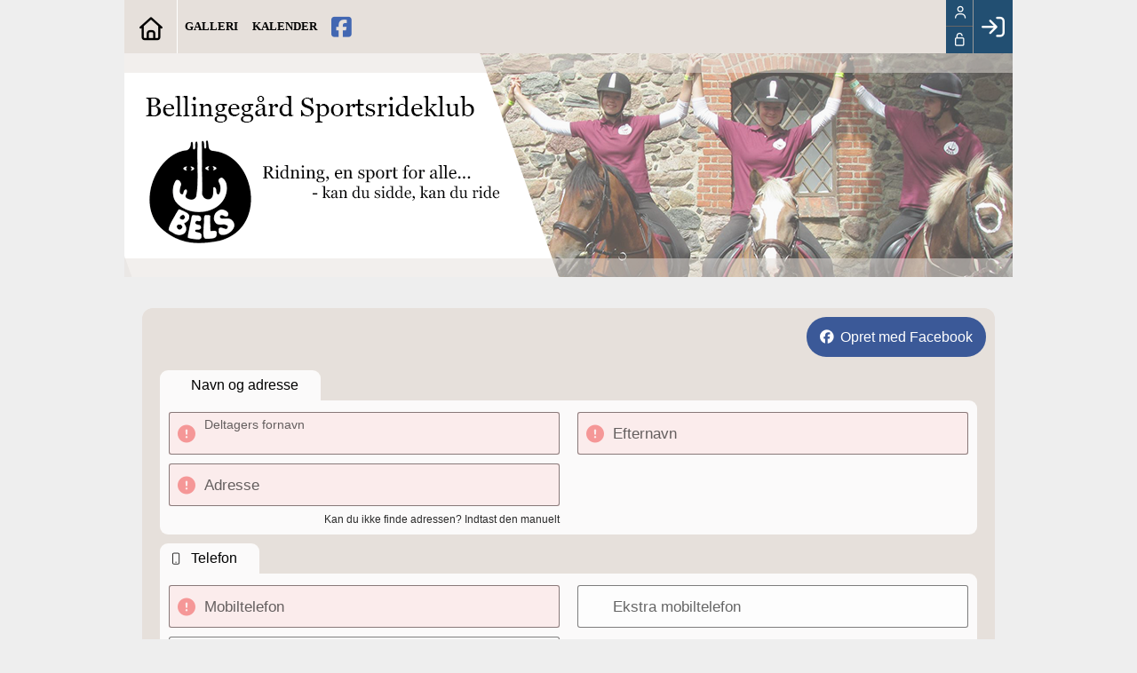

--- FILE ---
content_type: text/html; charset=utf-8
request_url: https://bellingegaard.klub-modul.dk/cms/ProfileMaintenance.aspx
body_size: 52424
content:

<!DOCTYPE html PUBLIC "-//W3C//DTD XHTML 1.0 Transitional//EN" "https://www.w3.org/TR/xhtml1/DTD/xhtml1-transitional.dtd">
<html xmlns="https://www.w3.org/1999/xhtml">

	<head>
	<meta http-equiv="Content-Type" content="text/html; charset="utf-8" />
	<link href="../cms/clubbellingegaard/style.css" rel="stylesheet" type="text/css" />
	<script language="javascript" type="text/javascript" src="../ToolTip.js"></script>
	<title>Klubmodul.dk -  Nem klubadministration</title>


		<link href="../cms/clubbellingegaard/style.css?v=1.01" rel="stylesheet" type="text/css" />
<meta name="viewport" content="width=device-width, initial-scale=1, maximum-scale=1, user-scalable=no">
<link href='http://fonts.googleapis.com/css?family=Abel' rel='stylesheet' type='text/css'>
<link href="../cms/clubbellingegaard/../css/kmresponsive.css" rel="stylesheet" type="text/css" />
		<script defer data-domain="klubmodul.dk" src="https://plausible.io/js/plausible.js"></script>
</head><body comply="true" id="body">

<div id="TipBox"></div>
<form name="aspnetForm" method="post" action="./ProfileMaintenance.aspx" onsubmit="javascript:return WebForm_OnSubmit();" onkeypress="javascript:return WebForm_FireDefaultButton(event, 'ctl00_ImgLogin')" id="aspnetForm" enctype="multipart/form-data">
<div>
<input type="hidden" name="__EVENTTARGET" id="__EVENTTARGET" value="" />
<input type="hidden" name="__EVENTARGUMENT" id="__EVENTARGUMENT" value="" />
<input type="hidden" name="__VIEWSTATE" id="__VIEWSTATE" value="Yhu4pHvThM5F6Qb8qaZny13jy7S5LUpESRSqc3rbm064GnpRekRJZe0r7R6fxvQlsVX71V1Vlh7kO9ovbpxyG8vgyIP8FnLd3Dz7hmmv4XikfJTkFgnK5Flm+IwUmVX0+zXkLewVhsEv9XmrbH6nnpgNsM89THmjmPIL7x38Tp/edRPfV/ndZknFPJZjaXO9debY9DMIa5jb6ZlyQPSaOWktjDZd10IExKq30/eD0dWKtbbDWb7v9KhdYOFyC/ytKdvO8WSY00QsaV5jcgx364FCPIX6bVBt5pIOM/[base64]/fvEN+Y91Qfxc1xBPvXCh/jrCBGHQ61bN4l/nGnCl/0LRB3SgQ62UAroSBEuUkIyf+wywT6pYIDCzmeqZFfBsAmQkTSMFfU0EB9u5HMvvCbEdJcPUljxRlJJBxjOkfbd3ZU1ByXHjvApKWAYiwwGyMUoxl/dFm+E7D/YeUWIrYUdAMFxjgSNUw6wlYmLIpBgqeSrUdLwjr6KHAkNRXqhP/LqW9+5EXn6QxqZvux6NjLCKIzRbVQzl0e2DeoOFpSUtkSZjqzQamw+7HPJHbgxdsUEmIlMVNJvSQvyjek5ijZLbDnFYWm8gc9ZufeeEelz2CqJvjBGbDJYBzDMCNtGGUcr6/geXCEPt6B3laJu8dnwNcWIsRhyjMDZUeEW8GMiIOywmuyeRGZVw1H4bEEp2Klm2/lzlrXytexZebz0FoI3yCuGRAvj0fY0GqlnjpO8CU/[base64]/fSvQ6W8NrIyuI64Bd/Jho9wx1M3Mp9QrWOjbOLzmPHjFSsknss/LEoZ1yuRvpdPgA6rhKsHEdKrDn4CMk1uHWAN+SyxvQnzw3gRTTryz+beiU2AFIO0J3LZD8JF8ZM32nxoU8v0B8YUOcIiIqS6cTfzwQw/r6kIuUJtyvwU31AdXlYLg5U9rdpv5A/T7AZyQ9evNDaXfbXT9IFeu/0wNmcDvJxVQUt/RnW6m4FcBVp0he5G82wKXzP3svpnMCWh/Nv5oTrHMeX7bxYyIt44MALYYQPtOAWVz5+KzoOLHvO1WMauierVD/QjHyDkwdsSPsUed8Bz5R81+n2L58V4ya2Ny3IaST/6d3YR02FfOQNyKWJLLBiyg3XWKUxxxh+p6sM3RKngJSQc2jesF0CsgVWeh1fzffV9JhNO2Hrz0yAZYX51zrVjMyYR9p9h9RcsOxu6teIonnHyCDmTm6zxKPpCTR4dkb6MkKOcTOpPThSso5jLNVAaCBKxnX4zxyyMZBAl4z7HW7SYWJtP/NlEQUxKFrxznS2Wdt5ncWnzxA6Q74kLd/TemfosxUdbrJ6WuMPDVejboHcvWQKAc4FljpfKL314ECrABfhxsFhZ1vsrGF7CFQo99eQrvbnyn4p0pRgtrFKx45eyXd0n2l91CuR84Xgs2k0Uk7DkDYjabR8X6mLh7JpoECuQgdEdqLYsRWJe1vm6nJ226a/cpJnAUUq2pcDigGMTpO99meABmPrz04vc2hm3qyFZaQnNiUDR5i7i5H7sHVBCtEE7BcD+KPZr4AAaRtrjKKtnA9JfyQGAUS+DyH7jVAzg9TIP3Ym0yUsDWuOhWT65V+2wPAKY3GJVM6Huvx+4Lhtab/vkTDOuhQGBRZfZsj8Flht4g6mmpAhQckoHmQS7NhJTtJ6523B1QDVSko4JraUd5Gxwm6MS90QtwDKEO7FA0QFAXs7I9R5BzY/1jkdQGxdHMGUdQjGh8wKuvarGQ/DZ5pJR+nFpxG23phdcttyGF8BEzpbeYxZ3M+7fRa7oCtQG+QvArh5973vmuIfssUU3z2J2KCUWxzdi7CoZSfwa1caJuxJ6jDdICycTFrsJE5PuL0T9fjAYsvZozGJXlpWk+QtPlyiFpfQJL5VYIVxn/Y9X42k18TW1KI3As1ce4jNuqsBtyDFgscDjtYwxIIZlIfyOYLHf2in3L7aQ9B+ZnotBfJEbesKVbxOvIj3CeSfTBNu3w+Fyzl1F6z52rNSniTOJZn9WnMf1dFe09RVLCxjMBhzXke7owyX/mWiZffhovqkEab2ah8/ktQ7HEFRJMqcHu8j/RR78upDsx3LEPTuy+2HKl2NUc0PpHswgmcuc9A2IBN2gtUFDDO3cvnyC46G2E+NbIc7dWEAbrqZgQdVjQoZVgXnmBmJlSxlLIESB6hikiN/9OR5+D8GCyrriprVd94RqXobHs+aKn0Y7i3M7LEiRUX5x3xGnBExnt/uO/cKiFMmAjnqj0zwXkbkAsOlFYTs1QnJj5XUEq9FxPuLWRloFiUGIc1gl6X0dJWSAzQOhr1BZ/UjD7wlm+nBxhibNvUcw1uzdW5ZeCq/8iR3efUbWHAcN0SRLIkU3ZA3CZGsrzYEZEffegM4hhOUWMCyWG40LyRg1rDcA/Nih4fiWj6H3ItiM4k5FJ9EGdzZbze1oTirCMSC6YuGiXUrxMJQ1KLzDTI0fhzjZUdp+Xwzne3V+aGVOZSHNqEtix9UTcwa/gpdmr6yPBIwY5QULUan1a2yQSIqYbRXw6J6O1gglgWCwax4Ezd3eiW/a0wDvHZ7qWhFiIpE8kSfmB+fgJXrlazcgUCMDreugjdAKkDMYm8evufVVx756dH+o79h3G04WnEUd9Nmqxon1StHtJ6F1uTDl5BEK/ArSAcH9Kke/RiCz7GyrOOUswjcHAijBsjaqXyM9zltS8EQw3DA1tx7OnJi7Zcn7mw0kXGDKFm0NlrIJvSLm2T+jkG2OZhr7zgL/T6+ECRDXNX8NpxxtdA3T6Ujia+k1TYOolEZEJ31HtIdukUROLwMrnOHXlV7yx/2GHfX5AI3vwUYsgs8BwkpFzh/I/8TnlxXYkpKaqMXMh4HfcssNcOm+wHK8g6mJ1bs8gVxJEGaG66PYkxwVSchunsNis1pOShAIDjsfNp3XuE+w4vdDEFnRZai1H5Ts+C4ZtZ24q8rsRJJDCyOoVlwS+9BaCriMO+Fa624cBwI4OLswDPpBR50sIRPicku8bIciKBgmgQpb7I4G8S/f6JNSCbxqsZ4AvKMWJqEUPRSTWHaXFkmBS/DoCW2UAZ20PQNY+ldgch88mGY/PbUh0m3ZN5zyeTOd+ma0jFPOOHqliY4buD0HCSqUQHcmuCOR8E6YtvIvqmZVfvBf2GBtd08YggjNF/JZBIOQ3OvOxLO6sH5zuSua+Q0ZXuKd8fFUSjyhMuezPkTnpgJMSw5bcVe5sDritQF1X5VifDy6Ah2FRvBN2klzf/P2zGv9czRGGgqnnNj0w0pfO0ZXCcSTK5RkvVCFPeQH7sf6vfxYLQnEbZ3beqIvRVWcysQ5ZbNHl6O+I/8lDK4bA1y9BLo1wPUJSb2mu2dDGp6S8p8N4IGBQ+jBkivxc7f9q1HYIFS0bPcUUg5m/kBBL5EADIGe5p9asQVU0xahLjWanWPweVYUxnoDnqsYSgoTbLN29DQevNoUZYgaf6MRoUNLn9qjC5pZVCwKFbau4Q8vigjQU/v1o4cQnf0IOV664QRs0wq/wQHAH4cw53uANw5JCEEIFEA6/xxXb7JpkYpKrCWV04nAh4jv/X7Mo50q1srtBumeQDwFHsvwhCp7u0B9gWZMV9egjkht5gOjFQfrIh9f2Z0xvCiwnvsSNAr4oUmZsAXc1UlkC0cl+piz4ch2U233jTu1y46DF+xBRuZRe6IeSHcwPHk74Rj/ltFU2SrQJ3a6BTD7sTrZaogp3yBO1FzZV8DAfGt2pEwEvqjZv3Ar4XGtTtrN0WPunjigNghNrG7H3s6Y7DGukyv/vxpgub4AsD4EDZM336DEjl4cdxwxbqZmqk2SqXzuOv0RnWfKMkXlSxk84N6YFYULQE8b9FaB2aLfh30Orebi2XvFMv2CeNzEN+VP1pOqHPldasrqKdcWXxn/KzLiNdihqmzaZonCYu6YM0RL2Z8Z65YJLebCGngzhmEYho0qDPiy7HDznMksBvlbjLnZ5qeorfnsjnxqK/Ch014eCa4sUwPzE9pu3+tGWSjRl8htGEMw1RXtc2sxVsCm6RXaV0YGcyaPX3Upxkq6wzXillP0dc9xKo8yyToWSxTHAqfvtqCbROICoSzb84PJbTJFtCxLfluClpFw/LESpg6wMFYdfvVKpYDGFc85fWAZnDF2wtiD0Ol5NzWBjTorukxB/5cs0Y30PTMfWWu2TaaY5l0MHjd0m1Ygs8XChuYveUcJSgeyLYTrab8+/WSLrsOJnHn5BRbeZzAFoX+v+6edOYUbcp2URCIliMj2ZZE+t/qqmL0fFaXzUGHJLXsrIaynN928esXOadGbXTfbHFa4pasy6Gfwb4aaamwuL8/bcUUMNh/64ux9o80f1anqiiO2QgC2w/L/CDyaaM1AqR0PSu6/HuRjfLHaito8J4J1cLfINR3nRO8TBWCjdkElWihiWhCroPafNI9EdS/jtH05l9RsWyO1C/Kas8+0TEhumDXrduEdEBAnnT7inZFVQLoOuR7jn5rZUZQ/o+Gfo7rnbk1oM9ZumFPClEQArxYVzAhaxGQNg7mPV3e7b6mhQv4jy0YpzcGu8AxxYFdFUk8VtuP8zkog1z2Rj2itm9KCpt/BND8AOuXcfVb0etSYdeYZCdoA7XIvXqPrLxdsVto3V4lY4CZijYiLkYq0K+L27YId1ATru2IU94vgdX43Xj/hzNEqnGj/vEyNw8DQaHG3Vpjh07lQEx1RNxkD3zt+3xYswaLumXk9VFBoYiqJIpmIJSMuhxPv9NtpbzKi0kDT2YP0uuVCbbMM8qIEuuixOsW8jQwz3qfvZXB6Nb+1SxrDvO4lgFZV1zolLUhhmZfsM28dtKXLM6yhGHHO0TYjm+/BCP6bmWJdgGPRKS98MemOzzz/92oOsKqNR7SzVr/cUlqsmrPwnWwkRDe1bXaDRCqfHo493qkA8I9v1545xmX6CIUIKDD2qvHxZsZfcyX6aJMG8id2UtM7Q9QY5FaTDQe7cAkbWlOMm9oJ/lwi4rtonSMcxOXygexhKMHZ4H8J9lZ5c1zJxu1lhjCQ6mM3BY57eeAB1OMRnGoaHirqH+GbYKev9k8j03H+UvLQ6y1h03jyzy2EGL/T1vooHdJbo+w+uj/XoGf2dfPYezGb3BfiLMvpDQzUFYFCjJRgUYdp1Sz6Wu9OaDpV5owzfRpWDaVxYNa6U2LmZ7STsvFKLBqh99SKu+cJ41B/RPuyYqbBhDUhiP/yAQ0XOMyhob5H7Eka+Ym1hDRzY6X2cdk8BaqKs+xY0FrQrOGVcKXy9QgZTWxl/Tv52UXT69FLovUpCDwTfCOyrcQ0RpoaMCz/OVKkv3b/u//PWW/7Naa30ec+hwEcpBKQPqBshvRrzuucMV7aq5v88jLoCHt5q9H/vojP8z7i4lu5bX8+styGfQ5aoxot7paI3Xwb37JvXIC/cYciOUTfQulMaXHyOU/cejonrYIFNIvqu0Onf7IkIkN4AD/SZxZFeWcS0WrbePIiaGGtEXJGaIlv9/[base64]/y+fxBHO1Y2CQYzgApjnd7bOd0MOkknNUXkLLw1wMp0gWNyL/B/ygDBrMVO8z3cjTLVb2p2/lZrMbncNLnFD5+JGlJV4zdqrX8Gt3sMdpTk/jjsQzwiisoZv35YMTfyLqTe+xY0AckcgVOr8WnLdQFhdenZqkI/s7Qw2fPrMJ51DzH5THubl0qFh9vBCkRVYbc0/5aQK5qDZ/W5/xrysWLJrqel70rVsagNcrkBBwgbb+f7ZoujeqGtwZ8NpSbCYcJqi27w2CBQaA3BkGLFJahvcRuDTTlxS/iRS7FXKOWmmE/tdw9bk+M9cqhKDPCqtmUu54gTvAHHmCDSl11FPBpDMVgVhrjvGKTn9x43PlmvDnR16nc4wK5O56nUVSp9/y6n37UD4RyVohjRJwuHPjZJXo1WiC1SJVR46YLLPuxIwqEigTRb++5o6Co6TuWSMVxRRfoU5d8oxclqHUUpriYUGf4bXir1/0sTQm7wHmGwgEU7yp5lcwKPLZWVsyqNSoZ/Ly7fjF9Wua46SHdJ5fnudvDr6Rdlgipuu8d5ftLTMeHANoy3EHEPCcN6TsLKU6/S4F90hxUT2dkksaGPwxeFVZj3DyY6h3klBdqI9fGzTrIC5nLLN4T2yMyG/GcajcRAcCSgGz66EfFbtdYeKwenpRPeMIxs35K/qIDPbeoyw+In4ewBwHOtpMlR8IIfkBkfrEFu/1MupiiOgXf1TaCkHL42LWN0LVK06/DKUHW5U6HP8bfS8gnOj3CALqooaZeOoKxruhyJcC7TgG9FnzapxIpkZkaSHK1cM0+Innkd3f4pYw+97x2RBwLNG4gtemM8uccUAHZAAoGUyHBu7QI4+VZNiIRyZG7MOXoKITduswRDnFfB1KMt4jELRdVbPwnnrwxuCh4Kdmb/hb9mxgZ0aWVAa2W3TGPtCf7t4r8Ispd2Ry39ZIM2nK3G7iGPXacIh4voxpZ5j4cCxKE/8y8y6sZSdxqw46Cf3CHijNUxlHyRYxR/R/e6RSJ/My0TJOjHeV5dsYHJYgcH0J0Bg2jyM/E6iVYE2HZm7Csj+CQIAE3kyoKpYV6TO3h3xueRWFBwwLRzE6ObHo2DmCUrdXCMw8aq1XDqSI2rVZk62yjZbmE2l8uy2/Gj+qFMHLimiJFWuRsG97Hyib4924vNTKMY+c9A1z/ahoC4M9EhahdfqBFF036qgcZP+++4eTPc+XTI+BBNu+WpaeUs6ir9cOYB8FVftLlfHUM+1z5u0cak/cYlmWl48uGYEsqAtuuEIR+nw64s+EFa3uK4H2PoZEx2cPtDzUVUmt6wOCsVOoHfsU5qizUuWw0icLC5Ii1grJSqhemfixH5R3UW5AfbZ4yMolZ55nqfOewWMZ7i+lGsXITp5vG5iJ/EuNkWkTBxbwlSuosX9jBEun2C3z5848B06Hk9VjZryGgFhfH4/ds+PrnVpVInMB5Y8wvZvug+WOthDEgkNFG7LpWmzAtffsXvKdtpCP5BFEt43msD/2cbAjJfAPpZr5X5lB5dv6q97D0sbb4HNtXkltpV4eZzBPLqx7TuXB/Sg0ckve2n7+t30KLDSE8PAKL5TvWjsgeBUHecsDR1mw9bAftmFGVSLeC9pycjwE3HcBC5a1zX37+gLfCVoRQvyw/[base64]/F6+oygSe+Efag+MJbW8nFPb8GiHT99pDZy9F1SqKCp9sJFiqGCQByaJJRI1enogIW8AoVoa7fRUimZW8Sbedu4zqokJ7r56OahVhX18S62bbpdQTS6ecAkgUfUV60GIUd0a4vOHzZ3scjjbVUtzHW8d28aSffuo2rZ+QDEcW3bGkjWLXiks2/8DHug2BYaom0kVC/5j9znT9qJavysUpTkbZHVkxYD7p6JlbjW6z6Mx1DGDvOrUyR4um30SXwWtfm48H/nm6Tw5piRPXa/TVl5WddAe/HSjOgczlURIRSnY4zyqN+BXiCwU9k8rVs/u5FhTWU9y1B7ZQrMIFUjTfFvtMoJ/UP+iJ4spBG07KWflthtlYGBBmn1e08uQBMkPVo4mBRJBSiSQj8yS1haMz+tE/jl+5msVkow+u9Fz8NRGqU3U40JCTjoutchSv5rOOLpg/14UH7TTL4/lnsXtpVhM9REoctwpb3P0P/OpL1gLcQEYgdfU83yHYGh03eiVoUhib0aY0sTH5imPvqjHpN74To2UmUISGGGwRkE+oVn2+5Bnj9HFbmryuqhyFFD2RrnCdK+Nf45l6ZsQeA8Q7fbQnW9UXuL5mwnJW1xHJM/jDXb7BcRGCFhtinh2nHiKmq2brmM7LQnmQy3uDX6ARbuYqQLJYn4D396RhbTlpp+7wezSjB0syrRf95MLc/saFAtdXIy5/R+kgYb5x9hC37pFFZPXt6jUZ8a1HahWked6l/XLkQwJ8PgP0MUgmuMSh1vv3s3g3kmRHurPqi9WT7os4Uqo6lRuEp3OO+DfGUH2Jvm0BC0r/uJeznIuIRurYw+/MP3nTZ7fMGpqAHt2enoZcpYbqpp+7UC/[base64]/08YYiISpytW6x8nL7b6lNs9HgRp9CqTMpX3NR+IhewMELzSKlkPhdMiu9hdzalYcJMi/jPA07PVsPvOuNulMt3g4JL7ZU52uJnRYQxndXtdoW1rp8vE78AWYE+JnCh3Su6j5hYb3sCTeJwlT5C8tngpIeduy3YxcLDC0JgWSl7CNgbm9AB8U/F/SAqlK8e0d4u7fVcOCOQ9Hvo20Ow==" />
</div>

<script type="text/javascript">
//<![CDATA[
var theForm = document.forms['aspnetForm'];
if (!theForm) {
    theForm = document.aspnetForm;
}
function __doPostBack(eventTarget, eventArgument) {
    if (!theForm.onsubmit || (theForm.onsubmit() != false)) {
        theForm.__EVENTTARGET.value = eventTarget;
        theForm.__EVENTARGUMENT.value = eventArgument;
        theForm.submit();
    }
}
//]]>
</script>


<script src="/WebResource.axd?d=pynGkmcFUV13He1Qd6_TZPm2M114IwNzF0HCzKAx7-LwuF_7we9xzb9nJSz8w4Jl9qPJmIVyTWanGOh1ZCvkmw2&amp;t=638901608248157332" type="text/javascript"></script>

<script language='javascript' type='text/javascript' src='js/totop.js?v=1.12'></script><link href='css/design.css?v=1.13' rel='stylesheet' type='text/css' /><link href='../assets/fa/css/all.min.css?v=1.01' rel='stylesheet' type='text/css' /><script language='javascript' type='text/javascript' src='season_fun/season_controls.js?v=1.02'></script>
<script src="/WebResource.axd?d=fqV81KWLWhVg-lLAb4IT6-vC5rWlN5XVgbXxhtGJeSGGheYSml97ZrwdVD-lS2xxooJiJExAnjPlJh2WchwBFYELrF8qT_8E6APJi0E90pQ1&amp;t=638901608248157332" type="text/javascript"></script>
<script src="/WebResource.axd?d=x2nkrMJGXkMELz33nwnakFXogdHq6qRpkInbP1eW1vOtUiz6q5q_7q05iZvpovx6LUl_k9iR4xMr9ct6pGJZmfU7Ri8XmA5_waAHFIrahY41&amp;t=638901608248157332" type="text/javascript"></script>
<script src="/WebResource.axd?d=JoBkLzP19aTuxbWOhHobYuhQg-77IZVFhI8eTU7HCmLIm1QdRR3n3VMzG7i-VpCirgnzgh6cUQf5p9-7Q0i7wg2&amp;t=638901608248157332" type="text/javascript"></script>
<script type="text/javascript">
//<![CDATA[
function WebForm_OnSubmit() {
if (typeof(ValidatorOnSubmit) == "function" && ValidatorOnSubmit() == false) return false;
return true;
}
//]]>
</script>

<div>

	<input type="hidden" name="__VIEWSTATEGENERATOR" id="__VIEWSTATEGENERATOR" value="D46815DD" />
	<input type="hidden" name="__EVENTVALIDATION" id="__EVENTVALIDATION" value="AvOnVqR89QRyfD3DJLgcmVL/ABm/UnZL6Gj+A5DgOse3rXQxDMkCk0orS80rnTGAktNuxMuGnX+szIgtj2ZpiiAOaxfgrfCDoZstL2LQLOswMZ3btGMaNoHpIvnJtdFYEsBWo67Z7WpGRyniKSIGqsW36av0/hOKRDojoMqKxo6jmpgvuwMQQ+d9NmvUmVNI0aiYfmdfVEcDQLB2TSz2OGy3MLacKPKr450G0ulq2L26x4uy80Ts0q+nkhHUbWPGskbOu+Ae2yUIduzPrbE7qYM5I5FWtToHGTiPABJfyPToZSBlFzGvGwAJmwg1p2yyx2eA2eOI6lOWGQ+YIVvEDCOiRHbmkBOCKS/TpGSUYCPbhNrqXRjt60U+4T+V3zJ/jPz7FbtE2O+9nVmIY8CYTQrbbI9b1J8ncubMltWAw7rfllokl4PGCwFo0gJSAHCIXcToWB/NwRJ6SWm3v21uUIjTIj/jdde79Na2JXQMDaIyenY4m/kBsOwjvlXhH+peKuDEsglifSs6pOizEKqFvfYlCNBMssd83OALc7jqerhvp8zgbGvcAeD+/jlOHsMU6RuBttYavddqsQDRf8T9hf4gWWs/1oTrW3E8wi4KO6Pn8zMs9ipwQBRwUDpuTrSjkpbw4SFgHSZKb7dbvHBYgwABy48cMewyIs8tmewO5LXKAEy5HvwwWsoS7mMqQdzoVy7SS8UCuNBQ0CgVXiiUZJY+b0FWPQyyF4SKoSWBWG0VH7g3stg7LmD/r51KWrLzPlw7GY+nQQyg4zIvWjcx9F6N7TfPCrckjzJEfotdPasS+mfALJvQRKRckQFa6Fi//zrk8wKeOtBNKDoLZ/tkMTuTiIjl+gz1RlLcghT4dxSaFCRHX7//qWhziNBCC7RawFCq5jTwnyhWNpEzbNYNQcW8tcRqw8JK5VjzT4Kcg4VGRLoqziBk+sNUyzLZwCehwyfv/R1jFugCzys/duepCs7JkwUVc9zzIEPrlZcH1bbkF5jzxJ58fu9G3qmFNh6TcGUrC8ORRNpsL/SlzNAv1fGO/SQQS490cNbQTkr834vmIb6CZQU6o0lojq907UP0XI0oBdTdVtsGYA70vIIAdjW8PBK+XZQbLCIcSd17XQkfDplUafM4kmUn/uy5SvQ792Dt8Drz5XH7w/7PM3flQNex0+tBbPHm2IgmoUsHw0v3gaGvwLla462Fskv8hgzlblLXsYrkY0oorbW+QvC5RTSPmXFY3/ZRVNrE2pVWsYm7S4F7hCkEbjawCag0obs5Xj75rAebExOkaalHdXYkwoSTdZCcb7KfcdvyxYZFW6w7lfPQbOvn4syAh3didvRquOfo6KcX8ezFfuFXznHW9GCK4uVfaz9/uQwzP0wQJsXIcQ0VrMxi99hdjXK33AlWmbrj554Mt9goJxoYBh91uYY4WP0Yhx+euqJfJYgHCBUqOpDYjt+GfsBlFdoHGqrrbiJlLW0L5oDiEWSgJXKJcS4nbdBlnXHTV39PeR+aOPdjDg56hNADGZKqjJ0wlP+D7eJyE2LeSzSIGMSRjtSMLenoXF48DPTcF/EoI1oO9NQtM0S4VuJyx8z4//hGp/7pR9I1CvN+6mN/e6+Ty8h7KhvykO3uATzWuNu5li8Nea4ddJ9vLJntf5/TXJqXm4iX0uqA1dzOaMk5PGy7jzSPFnj6sWHAALsAjYz78qhjIWLC3zX6ysBgWb2LztRzhgVmsb8Puc43ZDop/Fa2vtK892Ire3Ey5mbodWlpsgmJd9/UHE7jWzbpqqJXbgJLGW867Ng7qyXxEJ42Y8qkNaijv9ramjbYEWnOPzy0zeb+otkaI4KGb/R9jMJI7F/CvoWZA6Z2wors3gXNnGmhXeCrpQ79Cj48mO/UrLyAMzlBeoF6Mc+tUroOIi2cWmvcuZp+jFp1ex/r5YH1HClojqG1uhcAqKVkpox2SnfA2sHFQkdekvgE20yWQtsy+jN8r1/P9/KSz/Lw9Nn+lt3CRyBxIBw8K3eSIqwtJ3IkXXBt8xGD81eXM2AiKJ4Oydeyk3td4uvzjlaGtTYTfiIySiOieuts2rEeqOb1Yzewf56gwPanf0F6vV2J+vmR/[base64]/ofMFdiE5M2cRyJNTl0R6DUcap+Z7RzqbniP0xa6U9USgu8Pc3uy8uoQCVxxOQwIUcohboY1Gn/Z2aohLwS8lYmR8mu/0YWem6MAMWNXUL0v5aalMFMrtxgYS41aBA0rOGDljxFLeopBJfGweYtwS2nkA8GArz3PH/0Tm4Rvw1nrvjQxs2byXEupksNe7L9m0Av4zkFWRVVrX6g2Khh49UJPUyi4y5Z9uHG9DjZ7CASgaw9oMyJTUmBkTFMSfmGjk73wcFA2OTKe8msXSLldfqaezMRaUuWJakadW4WiTWSI/5+FLB/[base64]/G8FTBscARbqsEOyOctWjbUm+iH/AOKUA9GP3euk6DWjjanR+S20BVrjOsgFhpsvpe6kOM9FNEumI78i7EeSqvY+2KNC9QFAvxU3GvL2zdtfMJ/KAvgEXkyd9JCaBolNnxuJ2Cj1xvxp1tHjpaisWwFJd0Psyk87l/qp4gRiNr+3WmeKHCeszqVTwtktUAKxLi7KwZB0RD5y25FMN4dBN5GuRN2qUgbUXmMhlk0zUBJRxWPjvYy0m/90Rm2ggonxL6JA86aKa1CNytBfzxZ5Wn0yrSyrBZfulNhucolyAoLQwgoSWAIyQu495DMX5g+HWTwQ5KIEoUd43xXGghlyJFjABs7EcKSnlagjhodcVuil9T9yUURf/YVReuiRVkW6dlg2wPsZ9NQ/jUPceqR8+w1tbgtv6ClCDd1G2uH/Q4RVaVUu9TcT7ytllP7QxYieYXaGuNZxaIsudysN89G9yP2dB3U088O40hv7nXv8pBPpgFI4QgHp/89c/vBcrjDJhYGSyrz9GzH+npBQc92HuvaZQ/MG4VWmDm6mEtQ2WvdwbikNIXq+e9c/jjNCpZlYIGfjBMmUVrENpX7dZ36Qn4UnKk0QA8hDjeiD6A7tCd5RLJYxHFm7MqdyZyQpDGmz+yw1ZM+H8OSgFF2M3E692fZUAPcD6HSWoZhZ1RjPpJ/dSmZVEUqeskwYE7hp5bnZeicFDZD2zDvHb/bsJ6rNHS2xSOFLN26yi0HrODEGkhwTiDLoQAqonHIZpZlP2KIQS6HI3QxOCWhjXogt6yZbPemtqFBYNKNtVzbQVDURK1uRIwNAkG8QrTnGsAbfcBPkjhq4kcHhG5Ay/DfBi+zc36jhyRhs9A/gw7HuNbSJG5rpVPoq3qV5dKJjONCFXJgi3EhKMjwvm6p9tc8vcuYNT1vlchjoPgprdgBkVTaTOAWQXO9KUDnDluz4m0YLB7Lli3YOSpWuITCrE7FFB8u7K4wHQ3hDy0yu2ANL6qMAwu276y" />
</div>
	<div style="display:none;" id="lang_control">DK</div>
	<div id="topmenufixed">
		<div class="container">
        <div id="menuBar">
			<div id="menu-mobile" class="km-bg-blue">
				<div id="nav-icon3">
					<span></span>
					<span></span>
					<span></span>
					<span></span>
				</div>
			</div>
			<div id="topmenu" class="km-bg-blue">
            
				<div id="topmenu-responsive" class="km-bg-blue">
                
					<ul id="menu">
                    <a href="default.aspx" class="home_link_responsive"><i class="fa fa-home" aria-hidden="true"></i></a>
						
<script>

    $(window).load(function () {
        if (window.fancy != undefined && window.fancy == true) {
            $('head').append("<scr" + "ipt type=\"text/javascript\" src=\"js/fancy.menu.js\"></scr" + "ipt>");
            $('head').append("<link href='css/fancy.menu.css' rel='stylesheet' />");
        }
        var isiPad = navigator.userAgent.toLowerCase().indexOf("ipad");
        if (isiPad > -1) {
            $('#menu a.popout').attr("href", "#");
            $('#menu a.popout').removeAttr("onclick");
        }
    });
</script>
<link href="css/TopMenu.css?v=1.03" rel="stylesheet" />
<a href="#menu_SkipLink"><img alt="Skip Navigation Links" src="/WebResource.axd?d=rKN1opQVoh180LaGjXZZkIvm49U3Oqo5wFPwD1-FxyDjQ6BOeRV-O86Ij6wE2NH-vcncG6K9-VDCJKh7ugn3QQ2&amp;t=638901608248157332" width="0" height="0" style="border-width:0px;" /></a><div class="topmn" id="menu">
	<ul class="level1">
		<li><a class="level1 menu" href="/cms/Gallery.aspx"><span>Galleri</span></a></li><li><a class="level1 menu" href="/cms/Activity.aspx"><span>Kalender</span></a></li><li><a class="level1 menu" href="https://www.facebook.com/BellingegaardSportsrideklub/" target="_blank"><span class='hasIcon'><i class='fab fa-facebook-square'></i></span><span> </span></a></li>
	</ul>
</div><a id="menu_SkipLink"></a>

<div id="topMenuSearchInput" style="display: none">
    <label for="txtTopMenuSearch"></label>
    <input type="text" id="txtTopMenuSearch" style="width: 100px; margin: 0 10px;" placeholder="Søg" /><input id="btnTopMenuSearch" type="button" value="Søg" />
</div>
<div id="topMenuSearchBtn" style="display: none">
    <div id="topMenuSearchHover">
        <li><i style="width: 100%;" class="fa-solid fa-search menu level1"></i></li>
    </div>
    <div class="km-bg-blue" id="topMenuSearchInput2">
        <input type="text" id="txtTopMenuSearch2" placeholder="Søg" />
        <input id="btnTopMenuSearch2" type="button" value="Søg" />
    </div>
</div>
<script>
    'use strict';

    (function (km) {
        var $topMenuSearchInput = $('#topMenuSearchInput'),
            $topMenuSearchBtn = $('#topMenuSearchBtn'),
            $txtTopMenuSearch = $('#txtTopMenuSearch'),
            $txtTopMenuSearch2 = $('#txtTopMenuSearch2'),
            $btnTopMenuSearch = $('#btnTopMenuSearch'),
            $btnTopMenuSearch2 = $('#btnTopMenuSearch2'),
            enableSearchInput = false,
            enableSearchBtn = false,
            $menuItemSearchBtnLi = null,
            $menuItemSearchInputLi = null;

        function search(input) {
            if (input.length > 0) {
                location.href = '/cms/search.aspx?term=' + encodeURIComponent(input);
            }
        }

        if (enableSearchBtn === true) {
            $menuItemSearchBtnLi = $('#menu li a[href=\'/cms/searchbutton.aspx\']').eq(0).parent();

            if (location.pathname.toLowerCase() !== '/cms/search.aspx') {
                $menuItemSearchBtnLi.html('');
                $topMenuSearchBtn.detach();
                $menuItemSearchBtnLi.append($topMenuSearchBtn);
                $topMenuSearchBtn.css('display', 'block');

                $txtTopMenuSearch2.on('keypress',
                    function (e) {
                        if (e.keyCode === 13) { //Enter
                            e.preventDefault();

                            search($txtTopMenuSearch2.val().trim());
                        }
                    }
                );
                $btnTopMenuSearch2.on('click',
                    function (e) {
                        e.preventDefault();

                        search($txtTopMenuSearch2.val().trim());
                    }
                );
            } else {
                $menuItemSearchBtnLi.css('display', 'none');
            }
        }

        if (enableSearchInput === true) {
            $menuItemSearchInputLi = $('#menu li a[href=\'/cms/searchinput.aspx\']').eq(0).parent();

            if (location.pathname.toLowerCase() !== '/cms/search.aspx') {
                $menuItemSearchInputLi.html('');
                $topMenuSearchInput.detach();
                $menuItemSearchInputLi.append($topMenuSearchInput);
                $topMenuSearchInput.css('display', 'block');

                $txtTopMenuSearch.on('keypress',
                    function (e) {
                        if (e.keyCode === 13) { //Enter
                            e.preventDefault();

                            search($txtTopMenuSearch.val().trim());
                        }
                    }
                );
            } else {
                $menuItemSearchInputLi.css('display', 'none');
            }

            $btnTopMenuSearch.on('click',
                function (e) {
                    e.preventDefault();

                    search($txtTopMenuSearch.val().trim());
                }
            );
        }
    })(window.km = window.km || {});    
</script>

					</ul>
				</div>
				<div id="shadow-box">
				</div>
				<div id="usermenu">
					
<link href="include/usermenu2.css?v=1.2" rel="stylesheet" type="text/css" />

<div id="ctl00_panelAnonymousTemplate">
	
<a id="ctl00_ImgLogin" href="javascript:WebForm_DoPostBackWithOptions(new WebForm_PostBackOptions(&quot;ctl00$ImgLogin&quot;, &quot;&quot;, true, &quot;Login&quot;, &quot;&quot;, false, true))"></a>
	<div id="km-log-in">
    	<div id="kmlogin">
        	<a class="km-login-color" href="javascript:WebForm_DoPostBackWithOptions(new WebForm_PostBackOptions(&quot;ctl00$ctl00&quot;, &quot;&quot;, true, &quot;Login&quot;, &quot;&quot;, false, true))"><i class="fa-regular fa-sign-in" aria-hidden="true"></i><i class="fa fa-chevron-right" aria-hidden="true"></i></a>
        </div>
      	<span id="ctl00_valCustUkendt" style="color:Red;visibility:hidden;">Ukendt brugernavn/password</span>	
        
        <div id="km-login-input">
        	<div class="btnwrapwrap">
            	<div class="btnwrap">
                	<span>
						<div class="km-login-color"><span id="ctl00_valReqUsername" style="color:Red;visibility:hidden;">*</span><i class="far fa-user"></i><input name="ctl00$txtUsername" id="ctl00_txtUsername" type="email" class="searchbox" /></div>
			
						<div class="km-login-color"><span id="ctl00_valReqPassword" style="color:Red;visibility:hidden;">*</span><i class="far fa-unlock"></i><input name="ctl00$txtPassword" type="password" id="ctl00_txtPassword" class="searchbox" /></div>
                    </span>
                    <div id="km-login-options">
                    	<div><a id="ctl00_lnkFacebookLogin" class="fbLogin" AlternateText="@Language.GetText(12145, &quot;Log ind med Facebook&quot;)" href="javascript:WebForm_DoPostBackWithOptions(new WebForm_PostBackOptions(&quot;ctl00$lnkFacebookLogin&quot;, &quot;&quot;, true, &quot;&quot;, &quot;&quot;, false, true))"><i class="fa-brands fa-facebook" aria-hidden="true"></i>Facebook login</a></div>             
                    	<div><label><i class="fa-solid fa-save"></i> Husk mig <input id="ctl00_chkKeepmeSignIN" type="checkbox" name="ctl00$chkKeepmeSignIN" checked="checked" /></label></div>                               	
						<div><a href="GlemtLogin.aspx" title='Klik her for at fÃ¥ tilsendt dine login oplysninger'><i class="fa-solid fa-key"></i>Glemt password</a></div>
                        <div><a id="ctl00_lnkCreateprofile" class="km-login-createprofile" href="ProfileMaintenance.aspx"><i class="fa-solid fa-user-plus" aria-hidden="true"></i>Opret profil</a></div>
                        <a class="km-login-btn" href="javascript:WebForm_DoPostBackWithOptions(new WebForm_PostBackOptions(&quot;ctl00$ctl01&quot;, &quot;&quot;, true, &quot;Login&quot;, &quot;&quot;, false, true))">Log ind <i class="fa-solid fa-chevron-right"></i></a>	
                    </div>
          		</div>
          	</div>          
        </div>
        
        </div>                                 

</div>

<script>

 
   $(window).scroll(function(){
		var scrollTop = $(window).scrollTop();
	if(scrollTop == 0){
		$("#usermenu").removeClass("scrolled");
	} else {
		$("#usermenu").addClass("scrolled");
	
   $(".loggedin").click(function() {
	   	if ($(window).width() < 769 && $("#usermenu").hasClass("scrolled")) {
  $("#usermenu").removeClass("scrolled");
   $("#usermenu").addClass("scrolledclick");
    }
	else if ($(window).width() < 769 && $("#usermenu").hasClass("scrolledclick")) {
		 $("#usermenu").addClass("scrolled");
   $("#usermenu").removeClass("scrolledclick");
	}
});
	}	

	});

if ($(window).width() < 769) {
	$("#ctl00_panelAnonymousTemplate").prepend('<div id="loginclose"></div>')
	$("#km-login-input").prepend('<div class="usermenutopicon"><i class="fad fa-user km-blue"></i></div>');
	$("#ctl00_panelAnonymousTemplate .btnwrapwrap").removeClass("btnwrapwrap");
	$("#ctl00_panelAnonymousTemplate .btnwrap").removeClass("btnwrap");
	$("#km-login-options").attr("id", "");
	$("#km-login-input .km-login-color i").addClass("km-blue");
	$("#km-login-input .km-login-color").removeClass("km-login-color");
	$(".km-login-btn").addClass("km-bg-blue");
	$("#kmlogin").click(function(e) {
		e.preventDefault();
		$("#ctl00_panelAnonymousTemplate").toggleClass("showlogin");	
	});
	$("#loginclose").click(function(e) {
		e.preventDefault();
		$("#ctl00_panelAnonymousTemplate").toggleClass("showlogin");	
	});
}
	
</script>
				</div>
			</div>
		</div>
	</div></div>
	<div style="clear:both;"></div>
    
	<div class="container">
     <div id="banner">     
      <img src="clubbellingegaard/images/banner.png" style="width:100%; height:auto;" alt="Banner" border="0" />
       <div style="clear:both;"></div>
    </div>
   
		<div class="row">
        
			<div class="col-lg-12">
				<div id="indhold">
					
     
	<link async="" rel="stylesheet" type="text/css" href="../cms/css/pages/profile.css?v=1.07">
<script type="text/javascript">
var xmlhttp = null;
function GetPostalInfo(str) {
    if (str != "" && str != null && str.length != 0 && parseInt(str) == str) {
        if (window.XMLHttpRequest) {
            xmlhttp = new XMLHttpRequest();
        } else {
            xmlhttp = new ActiveXObject("Microsoft.XMLHTTP");
        }

        var url = "AjaxGET.aspx?GetPostalCodeInfo=" + str;
        xmlhttp.open("GET", url, false);
        xmlhttp.send(null);
        var reply = new Array;
        reply = xmlhttp.responseText.split("#"); // 1) District, 2) Municipality code
        if (document.getElementById('ctl00_ContentPlaceHolderBody_ProfileMaintainance1_txtPostdistrikt').value == "") {
            if (reply[0].toString() != "") {
                document.getElementById('ctl00_ContentPlaceHolderBody_ProfileMaintainance1_txtPostdistrikt').value = reply[0].toString();
            }
        }
        if (document.getElementById('ctl00_ContentPlaceHolderBody_ProfileMaintainance1_ucMunicipals_ddMunicipal').value == 0) {
            if (reply[1].toString() != "") {
                document.getElementById('ctl00_ContentPlaceHolderBody_ProfileMaintainance1_ucMunicipals_ddMunicipal').value = reply[1].toString();
            }
        }
        GetPostalInfo = Function("");
    }
}

function is_int(str) {
    return (typeof (str) == 'number' && parseInt(str) == str);
}
    
function SuggestEmailAsUserID() {
    if (document.getElementById('ctl00_ContentPlaceHolderBody_ProfileMaintainance1_txtUsername').value == "") {
        var email = document.getElementById('ctl00_ContentPlaceHolderBody_ProfileMaintainance1_txtEmail').value;
        var emailIgen = document.getElementById('ctl00_ContentPlaceHolderBody_ProfileMaintainance1_txtEmailIgen').value;
        if (email != "" && (email == emailIgen)) {
            var url = "AjaxGET.aspx?isUserAlreadyInProfile=" + email;
            var xmlhttp = null;

            if (window.XMLHttpRequest) {
                xmlhttp = new XMLHttpRequest();
            } else {
                xmlhttp = new ActiveXObject("Microsoft.XMLHTTP");
            }
            xmlhttp.open("GET", url, false);
            xmlhttp.send(null);
            if (xmlhttp.responseText == "false") {
                document.getElementById('ctl00_ContentPlaceHolderBody_ProfileMaintainance1_txtUsername').value = email;
                SuggestEmailAsUserID = Function("");
            }
        }
    }
}
</script>
 <script>
 
     $(window).load(function () {
		   if (window.location.href.toLowerCase().indexOf("admin/searchprofile.aspx?profileid=") > -1) {
 var label = $(".newslettercheck input").attr("id");
 $(".newslettercheck").find("label").attr("for", label);
 $(".newslettercheck").find("label a").remove();
			   $(".km-kmch").each(function(){
				   var label = $(this).find("input").attr("id");
					$(this).find("label").attr("for", label);
			   });
 }
 if (window.location.href.toLowerCase().indexOf("cms/profilemaintenance.aspx?profileid") === -1) { 
			 if (!$("#ctl00_ContentPlaceHolderBody_ProfileMaintainance1_txtFirstname").val()) {			
		$("#ctl00_ContentPlaceHolderBody_ProfileMaintainance1_chkNoNewsmail").prop('checked', true);
	} 
	}
		
         if ($("#ctl00_panelAnonymousTemplate").length > 0) {
             $('#km-connect-profile-with-fb').hide();
             $('#km-signup-with-fb').show();
         }
         else
         {
             $('#km-connect-profile-with-fb').show();
             $('#km-signup-with-fb').hide();
         }
     });
     </script>
         
<script type="text/javascript">
if (typeof jQuery != 'undefined') {
    console.log("Jquery loaded...proceeding");
} else {
    console.log("Jquery did not load....applying jQuery");
    document.write("<scr" + "ipt type=\"text/javascript\" src=\"https://ajax.googleapis.com/ajax/libs/jquery/1.11.3/jquery.min.js\"></scr" + "ipt>");
}
</script>

	
<span id="km_lang_control" style="visibility: hidden;">DK</span>
<link href="../cms/css/kmstyle.css" rel="stylesheet" type="text/css" />
<link rel="stylesheet" href="https://ajax.googleapis.com/ajax/libs/jqueryui/1.11.4/themes/smoothness/jquery-ui.css">
<script defer src="https://ajax.googleapis.com/ajax/libs/jqueryui/1.11.4/jquery-ui.min.js"></script>
<script defer type="text/javascript" src="../cms/js/pages/chosen/chosen.jquery.min.js"></script>
<script defer type="text/javascript" src="../cms/js/pages/jquery.nicescroll.js"></script>
<script defer type="text/javascript" src="../cms/js/pages/CMS/datepicker.js"></script>
<script defer language="javascript" type="text/javascript" src="../cms/js/jQuery.print.js"></script>


<div id="km-profilemaintenance" class="km-container">
  <div class="km-fullcard">
    <div class="km-card-inner km-bg-blue">
      <div class="km-preloader-for-cards">
        <img src="images/kmloader.gif" border="0" alt="" align="absmiddle"><br />
        <br />
        <span class="h3">Klubmodul henter siden</span>
      </div>
      
      <div id="ctl00_ContentPlaceHolderBody_ProfileMaintainance1_panelMaintenance">
	
		  <div id="km-profile-top-btns">
		  <div id="ctl00_ContentPlaceHolderBody_ProfileMaintainance1_pnlFacebookLogin">
		
        
        <div style="clear:both"></div>
        <div id="km-connect-profile-with-fb" style="display:none">
            <a id="ctl00_ContentPlaceHolderBody_ProfileMaintainance1_lnkFacebookLogin" class="km-profile-top-btn" AlternateText="Login with Facebook" FBCon="Connected" title="Brug denne funktion til at knytte dit Facebook login sammen med din profil. Herefter vil du kunne logge på Klubmodul med dit Facebook login." href="javascript:WebForm_DoPostBackWithOptions(new WebForm_PostBackOptions(&quot;ctl00$ContentPlaceHolderBody$ProfileMaintainance1$lnkFacebookLogin&quot;, &quot;&quot;, true, &quot;&quot;, &quot;&quot;, false, true))" style="background-color:#3b5998;">Tilknyt Facebook login</a>
            
           
        </div>
            <div id="km-signup-with-fb" style="display:none">
              <style>
			  #ctl00_ContentPlaceHolderBody_ProfileMaintainance1_lnkFacebookSignup:before, #ctl00_ContentPlaceHolderBody_ProfileMaintainance1_lnkFacebookLogin:before {
				  content: "\f09a" !important;
				  margin-right: 7px;
				  font-family: 'Font Awesome 7 Brands';
			  }
			  </style>
            <a id="ctl00_ContentPlaceHolderBody_ProfileMaintainance1_lnkFacebookSignup" class="km-profile-top-btn" href="javascript:WebForm_DoPostBackWithOptions(new WebForm_PostBackOptions(&quot;ctl00$ContentPlaceHolderBody$ProfileMaintainance1$lnkFacebookSignup&quot;, &quot;&quot;, true, &quot;&quot;, &quot;&quot;, false, true))" style="background-color:#3b5998">Opret med Facebook</a>
				<div id="fb_info">
                <img id="ctl00_ContentPlaceHolderBody_ProfileMaintainance1_imgProfile" src="" style="border-width:0px;" />
                
                                     
                
				</div>
                </div>
        <div style="clear:both"></div>
				
                
	</div>
			 
			  
				  
				 </div>
			  <div style="clear:both"></div>
			   
			  <div style="clear:both;">
        <div id="ctl00_ContentPlaceHolderBody_ProfileMaintainance1_panelCreateInfo">
		
   

          
	</div>
        <!-- Profil Oplysninger -->
        <div style="clear:both"></div>
        <div id="km-profile-content">
        <span id="ctl00_ContentPlaceHolderBody_ProfileMaintainance1_valCustomNameAddress" style="color:Red;display:none;"><div class='km-card-header km-bg-yellow h1'><span class='km-card-header-txt'>Navn, postnr og fødselsdato allerede oprettet.<br>Benyt dig evt. af *Glemt password* funktionen<br>for at få tilsendt dine login oplysninger.</span></div></span>
        <!-- Licens -->
        <div style="clear:both"></div>
		
          
			
        
        

            
         

         

         

         
        <div style="clear:both"></div>
        <!-- Licens Slut -->
             
						 
						 
						 
						 
						 
        <div class="km-card-header km-profilemaintenance-name-adress">
          
			<span class="header-icon"><i class="fa-light fa-signature"></i></span>
            <span id="ctl00_ContentPlaceHolderBody_repEvent_ctl00_Label1" class="km-card-header-txt">Navn og adresse</span>
          
        </div>
        <div style="clear:both"></div>
            
        
		<div class="profileGroup">
        <div class="km-field-wrapper">  
          <div class="km-ekstra-field-item">
            <span class="h3">              
              <span id="ctl00_ContentPlaceHolderBody_ProfileMaintainance1_valReqFirstname" style="color:Red;display:none;">Husk Fornavn</span>
              <div class="km-red"></div>
            </span>
            <input name="ctl00$ContentPlaceHolderBody$ProfileMaintainance1$txtFirstname" type="text" id="ctl00_ContentPlaceHolderBody_ProfileMaintainance1_txtFirstname" class="txtFelt km-txtval" autocomplete="nothankyou" placeholder=" " onblur="this.value = this.value.trim() ; this.value = this.value.substr(0, 1).toUpperCase() + this.value.substr(1);" style="width:100%;" />
			 <span>Deltagers fornavn</span>
          </div>
        </div>
        <div class="km-field-wrapper">
          <div class="km-ekstra-field-item">
            <span class="h3">
              
              <span id="ctl00_ContentPlaceHolderBody_ProfileMaintainance1_valReqSurname" style="color:Red;display:none;">Husk Efternavn</span>
              <div class="km-red"></div>
            </span>
            <input name="ctl00$ContentPlaceHolderBody$ProfileMaintainance1$txtSurname" type="text" id="ctl00_ContentPlaceHolderBody_ProfileMaintainance1_txtSurname" class="txtFelt km-txtval" autocomplete="nothankyou" placeholder=" " onblur="this.value = this.value.trim() ; this.value = this.value.substr(0, 1).toUpperCase() + this.value.substr(1);" style="width:100%" />
			  <span>Efternavn</span>
          </div>
        </div>
          <div id="ctl00_ContentPlaceHolderBody_ProfileMaintainance1_panelDTUSecretFields">
		
			  <div class="km-field-wrapper km-profile-adress">
				  <div class="km-ekstra-field-item">
					<span class="h3">
					  <div class="km-red"></div>
					</span>

					<input id="addr_query" type="text" class="txtFelt km-txtval" autocomplete="nothankyou" placeholder=" " style="width:100%">
					<span>Adresse</span>

					<div id="addr_list" style="position:relative; margin-top: 44px;"></div>

					<div style="margin-top:10px"></div>


					<textarea id="addr_raw" style="width:100%;height:140px; display: none;"></textarea>
				  </div>
				  <a id="km-manual-adress" style="cursor: pointer; float: right; font-size: 0.9em;">Kan du ikke finde adressen? Indtast den manuelt</a>
				</div>
        <div class="km-field-wrapper km-profile-manual-adress" style="display: none;">
          <div class="km-ekstra-field-item km-profile-adress">
            <span class="h3">
              
              <span id="ctl00_ContentPlaceHolderBody_ProfileMaintainance1_valReqAddress" style="color:Red;display:none;">Husk Adressen</span>
              <div class="km-red"></div>
            </span>
            <input name="ctl00$ContentPlaceHolderBody$ProfileMaintainance1$txtAddress" type="text" id="ctl00_ContentPlaceHolderBody_ProfileMaintainance1_txtAddress" class="txtFelt km-txtval" autocomplete="nothankyou" placeholder=" " onblur="this.value = this.value.substr(0, 1).toUpperCase() + this.value.substr(1);" style="width:100%" />
			  <span>Adresse</span>
          </div>
        </div>
        <div class="km-field-wrapper km-profile-city km-profile-manual-adress" style="display: none;">
          <div class="km-ekstra-field-item">
            <span class="h3">
              
              <span id="ctl00_ContentPlaceHolderBody_ProfileMaintainance1_valReqPostalCode" style="color:Red;display:none;">Husk postnummer</span>
              <span id="ctl00_ContentPlaceHolderBody_ProfileMaintainance1_valReqPostdistrikt" style="color:Red;display:none;">Husk postdistrikt</span>
              <div class="km-red"></div>
            </span>
            <div id="km-postby">
              <div id="km-postby-post">
                <input name="ctl00$ContentPlaceHolderBody$ProfileMaintainance1$txtPostalCode" type="text" maxlength="8" id="ctl00_ContentPlaceHolderBody_ProfileMaintainance1_txtPostalCode" class="txtFelt" autocomplete="nothankyou" placeholder=" " onblur="GetPostalInfo(this.value)" size="2" />
				<span>Postnummer</span>
              </div>
              <div id="km-postby-by">
                <input name="ctl00$ContentPlaceHolderBody$ProfileMaintainance1$txtPostdistrikt" type="text" id="ctl00_ContentPlaceHolderBody_ProfileMaintainance1_txtPostdistrikt" class="txtFelt" autocomplete="nothankyou" placeholder=" " onblur="this.value = this.value.substr(0, 1).toUpperCase() + this.value.substr(1);" />
				  <span>By</span>
              </div>
            </div>
          </div>
        </div>
        
	</div>
        <div id="ctl00_ContentPlaceHolderBody_ProfileMaintainance1_panelMunicipal">
		
        <div class="km-field-wrapper km-profile-municipal km-profile-manual-adress" style="display: none;">
          <div class="km-ekstra-field-item">
            <span class="h3">
              
              <span id="ctl00_ContentPlaceHolderBody_ProfileMaintainance1_valCustomMunicipal" style="color:Red;display:none;">Vælg venligst kommune</span>
              <div class="km-red"></div>
            </span>
            <select name="ctl00$ContentPlaceHolderBody$ProfileMaintainance1$ucMunicipals$ddMunicipal" id="ctl00_ContentPlaceHolderBody_ProfileMaintainance1_ucMunicipals_ddMunicipal" class="chosen-select-nosearch">
			<option value="0">V&#230;lg kommune</option>
			<option value="580">Aabenraa</option>
			<option value="851">Aalborg</option>
			<option value="751">Aarhus</option>
			<option value="165">Albertslund</option>
			<option value="201">Aller&#248;d</option>
			<option value="420">Assens</option>
			<option value="151">Ballerup</option>
			<option value="530">Billund</option>
			<option value="400">Bornholm</option>
			<option value="153">Br&#248;ndby</option>
			<option value="810">Br&#248;nderslev-Dronninglund</option>
			<option value="411">Christians&#248;</option>
			<option value="155">Drag&#248;r</option>
			<option value="240">Egedal</option>
			<option value="561">Esbjerg</option>
			<option value="430">Faaborg-Midtfyn</option>
			<option value="563">Fan&#248;</option>
			<option value="710">Favrskov</option>
			<option value="320">Faxe</option>
			<option value="210">Fredensborg</option>
			<option value="607">Fredericia</option>
			<option value="147">Frederiksberg</option>
			<option value="813">Frederikshavn</option>
			<option value="250">Frederikssund</option>
			<option value="190">Fures&#248;</option>
			<option value="157">Gentofte</option>
			<option value="159">Gladsaxe</option>
			<option value="161">Glostrup</option>
			<option value="253">Greve</option>
			<option value="270">Gribskov</option>
			<option value="376">Guldborgsund</option>
			<option value="510">Haderslev</option>
			<option value="260">Halsn&#230;s</option>
			<option value="766">Hedensted</option>
			<option value="217">Helsing&#248;r</option>
			<option value="163">Herlev</option>
			<option value="657">Herning</option>
			<option value="219">Hiller&#248;d</option>
			<option value="860">Hj&#248;rring</option>
			<option value="316">Holb&#230;k</option>
			<option value="661">Holstebro</option>
			<option value="615">Horsens</option>
			<option value="167">Hvidovre</option>
			<option value="169">H&#248;je-Taastrup</option>
			<option value="223">H&#248;rsholm</option>
			<option value="756">Ikast-Brande</option>
			<option value="183">Ish&#248;j</option>
			<option value="849">Jammerbugt</option>
			<option value="326">Kalundborg</option>
			<option value="440">Kerteminde</option>
			<option value="621">Kolding</option>
			<option value="101">K&#248;benhavn</option>
			<option value="259">K&#248;ge</option>
			<option value="482">Langeland</option>
			<option value="350">Lejre</option>
			<option value="665">Lemvig</option>
			<option value="360">Lolland</option>
			<option value="173">Lyngby-Taarb&#230;k</option>
			<option value="825">L&#230;s&#248;</option>
			<option value="846">Mariagerfjord</option>
			<option value="410">Middelfart</option>
			<option value="773">Mors&#248;</option>
			<option value="707">Norddjurs</option>
			<option value="480">Nordfyns</option>
			<option value="450">Nyborg</option>
			<option value="370">N&#230;stved</option>
			<option value="727">Odder</option>
			<option value="461">Odense</option>
			<option value="306">Odsherred</option>
			<option value="730">Randers</option>
			<option value="840">Rebild</option>
			<option value="760">Ringk&#248;bing-Skjern</option>
			<option value="329">Ringsted</option>
			<option value="265">Roskilde</option>
			<option value="230">Rudersdal</option>
			<option value="175">R&#248;dovre</option>
			<option value="741">Sams&#248;</option>
			<option value="740">Silkeborg</option>
			<option value="746">Skanderborg</option>
			<option value="779">Skive</option>
			<option value="330">Slagelse</option>
			<option value="269">Solr&#248;d</option>
			<option value="340">Sor&#248;</option>
			<option value="336">Stevns</option>
			<option value="671">Struer</option>
			<option value="479">Svendborg</option>
			<option value="706">Syddjurs</option>
			<option value="540">S&#248;nderborg</option>
			<option value="787">Thisted</option>
			<option value="550">T&#248;nder</option>
			<option value="185">T&#229;rnby</option>
			<option value="187">Vallensb&#230;k</option>
			<option value="573">Varde</option>
			<option value="575">Vejen</option>
			<option value="630">Vejle</option>
			<option value="820">Vesthimmerland</option>
			<option value="791">Viborg</option>
			<option value="390">Vordingborg</option>
			<option value="492">&#198;r&#248;</option>
			<option value="901">Avannaata</option>
			<option value="902">Kujalleq</option>
			<option value="903">Sermersooq</option>
			<option value="904">Qeqqata</option>
			<option value="905">Qeqertalik</option>
			<option value="1019">Ei&#240;is</option>
			<option value="1012">Eystur</option>
			<option value="1046">F&#225;mjins</option>
			<option value="1011">Fuglafjar&#240;ar</option>
			<option value="1001">Fugloyar</option>
			<option value="1047">Hovs</option>
			<option value="1042">H&#250;sav&#237;kar</option>
			<option value="1044">Hvalbiar</option>
			<option value="1004">Hvannasunds</option>
			<option value="1005">Klaksv&#237;kar</option>
			<option value="1006">Kunoyar</option>
			<option value="1027">Kv&#237;v&#237;kar</option>
			<option value="1015">Nes</option>
			<option value="1048">Porkeris</option>
			<option value="1014">Runav&#237;kar</option>
			<option value="1039">Sands</option>
			<option value="1017">Sj&#243;var</option>
			<option value="1041">Sk&#225;lav&#237;kar</option>
			<option value="1040">Skopunar</option>
			<option value="1043">Sk&#250;voyar</option>
			<option value="1050">Sumbiar</option>
			<option value="1018">Sunda</option>
			<option value="1036">S&#248;rv&#225;gs</option>
			<option value="1029">T&#243;rshavnar</option>
			<option value="1045">Tv&#248;royrar</option>
			<option value="1034">V&#225;ga</option>
			<option value="1049">V&#225;gs</option>
			<option value="1028">Vestmanna</option>
			<option value="1003">Vi&#240;arei&#240;is</option>
			<option value="999">Non-danish</option>

		</select>

            
			  <span>Hjemkommune</span>
          </div>
        </div>
        
	</div>
			<div style="clear:both"></div>
		</div>
        <div style="clear:both"></div>
			
			
			
			
			
			
        <div class="km-card-header km-profilemaintenance-phone">
          <span class="header-icon"><i class="fa-light fa-mobile"></i></span>
            <span id="ctl00_ContentPlaceHolderBody_repEvent_ctl00_Label1" class="km-card-header-txt">Telefon</span>
          
        </div>
        <div style="clear:both"></div>
			<div class="profileGroup">
        <div class="km-field-wrapper">
          <div class="km-ekstra-field-item">
            <span class="h3">
             
              <div class="km-red"></div>
            </span>
            <input name="ctl00$ContentPlaceHolderBody$ProfileMaintainance1$txtMobile" type="text" maxlength="20" id="ctl00_ContentPlaceHolderBody_ProfileMaintainance1_txtMobile" class="txtFelt km-phoneval" autocomplete="nothankyou" placeholder=" " onblur="this.value = this.value.replace(/[^\d]/g, &quot;&quot;);" style="width:160px;" />
			  <span>Mobiltelefon</span>
          </div>
        </div>
        <div class="km-field-wrapper">
          <div class="km-ekstra-field-item">
            <span class="h3">             
              <div class="km-not-obligatory"></div>
            </span>
            <input name="ctl00$ContentPlaceHolderBody$ProfileMaintainance1$txtMobile2" type="text" maxlength="20" id="ctl00_ContentPlaceHolderBody_ProfileMaintainance1_txtMobile2" class="txtFelt km-phoneval" autocomplete="nothankyou" onblur="this.value = this.value.split(&#39; &#39;).join(&#39;&#39;);" placeholder=" " style="width:160px;" />
			  <span>Ekstra mobiltelefon</span>
          </div>
        </div>
        <div id="ctl00_ContentPlaceHolderBody_ProfileMaintainance1_panelTelephone">
		
        <div class="km-field-wrapper">
          <div class="km-ekstra-field-item">
            <span class="h3">              
              <div class="km-not-obligatory"></div>
            </span>
            <input name="ctl00$ContentPlaceHolderBody$ProfileMaintainance1$txtTelephone" type="text" maxlength="20" id="ctl00_ContentPlaceHolderBody_ProfileMaintainance1_txtTelephone" class="txtFelt km-phoneval" autocomplete="nothankyou" onblur="this.value = this.value.split(&#39; &#39;).join(&#39;&#39;);" placeholder=" " style="width:160px;" />
			<span>Fastnettelefon</span>
          </div>
        </div>
        
	</div>
			<div style="clear:both"></div>
			</div>
        
        <div id="ctl00_ContentPlaceHolderBody_ProfileMaintainance1_pnlProfileBirthDateAndSex">
		
        <div style="clear:both"></div>
        <div class="km-card-header km-profilemaintenance-age-gender">
          <span class="header-icon"><i class="fa-light fa-venus-mars"></i></span>
            <span id="ctl00_ContentPlaceHolderBody_repEvent_ctl00_Label1" class="km-card-header-txt">Alder og køn</span>
          
        </div>
        <div style="clear:both"></div>
		<div class="profileGroup">
        <div id="km-profile-birthday" class="km-field-wrapper">
          <div class="km-ekstra-field-item">
            <span class="h3">
              
              <span id="ctl00_ContentPlaceHolderBody_ProfileMaintainance1_valCustomFoedselsDato" style="color:Red;display:none;">Dato skal være på formen dd-mm-åååå</span>
              <span id="ctl00_ContentPlaceHolderBody_ProfileMaintainance1_valCustomPersonalNumberPart1AndBirthdate" style="color:Red;display:none;">Fel på födelsedatum.</span>
              <div class="km-red"></div>
            </span>
				<span id="dplace" style="pointer-events: none; position: absolute; text-align: right; color: #999; font-size: 0.85em; margin-top: 4px; width: 76px; z-index: 100; display: none;">dd-mm-yyyy</span>
            <input name="ctl00$ContentPlaceHolderBody$ProfileMaintainance1$txtFoedselsdato" type="text" maxlength="10" id="ctl00_ContentPlaceHolderBody_ProfileMaintainance1_txtFoedselsdato" class="km-birthdate txtFelt" autocomplete="nothankyou" Placeholder=" " style="width:80px;" />
			  <span>Fødselsdato</span>
          </div>
          <div title="Skrives dd-mm-yyyy (f.eks. 24-02-1978)" class="km-title km-blue"></div>
        </div>
        <div id="km-profile-sex" class="km-field-wrapper">
          <div class="km-ekstra-field-item km-ekstra-field-item-checkbox gender">
            <span class="h3">
              
              
              <div class="km-red"></div>
            </span>
				<span class="checkboxtitle">Køn</span>
            <span class="radio"><input id="ctl00_ContentPlaceHolderBody_ProfileMaintainance1_radMale" type="radio" name="ctl00$ContentPlaceHolderBody$ProfileMaintainance1$radMaleFemale" value="radMale" /><label for="ctl00_ContentPlaceHolderBody_ProfileMaintainance1_radMale">Mand</label></span>
            
            <span class="radio"><input id="ctl00_ContentPlaceHolderBody_ProfileMaintainance1_radFemale" type="radio" name="ctl00$ContentPlaceHolderBody$ProfileMaintainance1$radMaleFemale" value="radFemale" /><label for="ctl00_ContentPlaceHolderBody_ProfileMaintainance1_radFemale">Kvinde</label></span>
            
            <span class="radio"><input id="ctl00_ContentPlaceHolderBody_ProfileMaintainance1_radOther" type="radio" name="ctl00$ContentPlaceHolderBody$ProfileMaintainance1$radMaleFemale" value="radOther" /><label for="ctl00_ContentPlaceHolderBody_ProfileMaintainance1_radOther">Anden kønsidentitet</label>	</span>		
          </div>
        </div>
			  <div style="clear:both"></div>
			</div>
        
	</div>
        <div style="clear:both"></div>
			
        <div class="km-card-header km-profilemaintenance-mail">
			<span class="header-icon"><i class="fa-light fa-envelope"></i></span>
            <span id="ctl00_ContentPlaceHolderBody_repEvent_ctl00_Label1" class="km-card-header-txt">Email</span>
          
        </div>
        <div style="clear:both"></div>
			<div class="profileGroup">
        <div class="km-field-wrapper">
          <div class="km-ekstra-field-item">
            <span class="h3">
              
              <span id="ctl00_ContentPlaceHolderBody_ProfileMaintainance1_valReqEmail" style="color:Red;display:none;">Husk email adresse</span>
     <span id="ctl00_ContentPlaceHolderBody_ProfileMaintainance1_RegularExpressionValidator1" style="color:Red;display:none;">Skal være en e-mail adresse</span>

              <div class="km-red"></div>
            </span>
            <input name="ctl00$ContentPlaceHolderBody$ProfileMaintainance1$txtEmail" type="text" id="ctl00_ContentPlaceHolderBody_ProfileMaintainance1_txtEmail" class="txtFelt km-emailval" autocomplete="nothankyou" placeholder=" " />
				<span>Email</span>
          </div>
        </div>
        <div class="km-field-wrapper">
          <div class="km-ekstra-field-item">
            <span class="h3">
              
              <span id="ctl00_ContentPlaceHolderBody_ProfileMaintainance1_valReqEmailIgen" style="color:Red;display:none;">Husk at bekræfte email</span>
              <span id="ctl00_ContentPlaceHolderBody_ProfileMaintainance1_RegularExpressionValidator2" style="color:Red;display:none;">Skal være en e-mail adresse</span>
              <span id="ctl00_ContentPlaceHolderBody_ProfileMaintainance1_valCompareEmailIgen" style="color:Red;display:none;">Skal være lig e-mail</span>
              <div class="km-red"></div>
            </span>
            <input name="ctl00$ContentPlaceHolderBody$ProfileMaintainance1$txtEmailIgen" type="text" id="ctl00_ContentPlaceHolderBody_ProfileMaintainance1_txtEmailIgen" class="txtFelt" placeholder=" " autocomplete="nothankyou" />
				  <span>Bekræft email</span>
          </div>
        </div>
        
        <div class="km-field-wrapper ekstramail" style="display:block">
          <div class="km-ekstra-field-item">
            <span class="h3">
              
              <div class="km-not-obligatory"></div>
            </span>
            <input name="ctl00$ContentPlaceHolderBody$ProfileMaintainance1$txtEmail2" type="text" id="ctl00_ContentPlaceHolderBody_ProfileMaintainance1_txtEmail2" class="txtFelt km-emailval" placeholder=" " autocomplete="nothankyou" />
			  <span>Ekstra e-mail</span>
            <span id="ctl00_ContentPlaceHolderBody_ProfileMaintainance1_RegularExpressionValidator4" style="color:Red;display:none;">'Skal være en e-mail adresse'</span>
          </div>
        </div>
        <div class="km-field-wrapper ekstramail2" style="display:block">
          <div class="km-ekstra-field-item">
            <span class="h3">
              
              <div class="km-not-obligatory"></div>
            </span>
            <input name="ctl00$ContentPlaceHolderBody$ProfileMaintainance1$txtEmail3" type="text" id="ctl00_ContentPlaceHolderBody_ProfileMaintainance1_txtEmail3" class="txtFelt km-emailval" placeholder=" " autocomplete="nothankyou" />
			  <span>Ekstra e-mail 2</span>
            <span id="ctl00_ContentPlaceHolderBody_ProfileMaintainance1_RegularExpressionValidator5" style="color:Red;display:none;">Skal være en e-mail adresse</span>
          </div>
        </div>
        <div id="km-profile-newsletter" class="km-field-wrapper newslettercheck" style="display:block">
          <div class="km-ekstra-field-item km-ekstra-field-item-checkbox">
            <span class="h3">
              
            </span>
			
            <span id="newslettercheck" class="km-kmchre"> 
            <input id="ctl00_ContentPlaceHolderBody_ProfileMaintainance1_chkNoNewsmail" type="checkbox" name="ctl00$ContentPlaceHolderBody$ProfileMaintainance1$chkNoNewsmail" checked="checked" /><label for="ctl00_ContentPlaceHolderBody_ProfileMaintainance1_chkNoNewsmail">Tilmeld nyhedsbrev<a target="_blank" href="ProfileConsent.aspx#newsletteraccept">Læs mere</a></label> 
            </span>
          </div>
          <div title="Accepter nyhedsbreve. Du kan læse mere om hvad nyhedsbreve kan indeholde, ved at klikke på 'Læs mere'" class="km-title km-blue"></div>
        </div>
        

        <!-- Ekstra Felter -->
        <div style="clear:both"></div>
			  </div>
			  <div id="internalFieldsWrap">
        <div class="km-card-header km-profilemaintenance-extra-info" style="display:none;">
          <span class="header-icon"><i class="fa-light fa-plus"></i></span>
            <span id="ctl00_ContentPlaceHolderBody_repEvent_ctl00_Label1" class="km-card-header-txt">Ekstra information</span>
          
        </div>
		<div class="profileGroup">
        <table id="internalFields">
          <tbody>
            <tr>
              <td><tr>
		<td><span>Forældre/Værges fulde navn:</span></td>
		<td><input name="ctl00$ContentPlaceHolderBody$ProfileMaintainance1$txt3" type="text" maxlength="255" id="ctl00_ContentPlaceHolderBody_ProfileMaintainance1_txt3" title="Er du over 18 år, så sæt et kryds" style="width:250px;" /></td>
	</tr>
	</td>
            </tr>
            <tr>
              <td></td>
            </tr>
          </tbody>
        </table>
        <div style="clear:both"></div>
			</div>
				  </div>
        <!-- Ekstra Felter Slut -->
        <!-- @customy-elmmit : Schedule Planning Ekstra Felter -->
        <div style="clear:both"></div>
				  <div id="km-schedule-planning-profilefieldWrap">
        <div class="km-card-header km-profilemaintenance-vagt-info" style="display:none;">
          <span class="header-icon"><i class="fa-light fa-handshake-angle"></i></span>
            <span class="km-card-header-txt">Frivillig</span>
          
        </div>
			<div class="profileGroup">
        <table id="km-schedule-planning-profilefield">
          <tbody>
            <tr>
              <td></td>
            </tr>
          </tbody>
        </table>				
        <div style="clear:both"></div>
			</div>
			</div>
        <!-- Schedule Planning Ekstra Felter Slut -->
        
        <!---->
       

        
        
        <div style="clear:both"></div>
        

           
        <div class="km-card-header km-profilemaintenance-profile-info">
          <span class="header-icon"><i class="fa-light fa-user-lock"></i></span>
            <span id="ctl00_ContentPlaceHolderBody_repEvent_ctl00_Label1" class="km-card-header-txt">Profil login</span>
          
        </div>
			<div class="profileGroup">
			<div id="ctl00_ContentPlaceHolderBody_ProfileMaintainance1_pnlProfileInformation">

        
        <div class="user">
        <div id="ctl00_ContentPlaceHolderBody_ProfileMaintainance1_panUsername" class="km-field-wrapper">
		
          <div class="km-ekstra-field-item">
            <span class="h3">
              
              <div class="km-red"></div>
            </span>
            <input name="ctl00$ContentPlaceHolderBody$ProfileMaintainance1$txtUsername" type="text" id="ctl00_ContentPlaceHolderBody_ProfileMaintainance1_txtUsername" class="txtFelt km-userval" autocomplete="nothankyou" placeholder=" " onfocus="SuggestEmailAsUserID()" />
			  <span>Brugernavn</span>
            <span id="ctl00_ContentPlaceHolderBody_ProfileMaintainance1_valReqUsername" style="color:Red;display:none;">Husk Brugernavn</span>
            
            <span id="ctl00_ContentPlaceHolderBody_ProfileMaintainance1_valCustUsername" style="color:Red;display:none;">Brugernavn er allerede optaget i systemet</span>
          </div>
			  <span id="ctl00_ContentPlaceHolderBody_ProfileMaintainance1_RegularExpressionValidator3" title="Brugernavn skal være mindst 7 tegn langt og må indeholde bogstaver, tal, understregning (_), bindestreg (-), punktum (.) og snabel a (@)." style="color:Red;display:none;">Brugernavn skal være mindst 7 tegn langt og må indeholde bogstaver, tal, understregning (_), bindestreg (-), punktum (.) og snabel a (@).</span>
          <div title="Brugernavn skal være mindst 7 tegn langt og må indeholde bogstaver, tal, understregning (_), bindestreg (-), punktum (.) og snabel a (@)." class="km-title km-blue"></div>
        
	</div>
        <div id="ctl00_ContentPlaceHolderBody_ProfileMaintainance1_panPassword" class="km-field-wrapper">
		
          <div class="km-ekstra-field-item">
            <span class="h3">
              
              <div class="km-red"></div>
            </span>
            <input name="ctl00$ContentPlaceHolderBody$ProfileMaintainance1$txtPassword" type="password" id="ctl00_ContentPlaceHolderBody_ProfileMaintainance1_txtPassword" class="txtFelt km-userval" autocomplete="nothankyou" Placeholder=" " type="password" />
			  <span>Kode</span>
            <span id="ctl00_ContentPlaceHolderBody_ProfileMaintainance1_valReqPassword" style="color:Red;display:none;">Husk password</span>            
          </div>
			  <span id="ctl00_ContentPlaceHolderBody_ProfileMaintainance1_valPasswordLength" title="Password skal være mindst 7 tegn langt, bestående af bogstaver eller tal eller understregning." style="color:Red;display:none;">Password skal være mindst 7 tegn langt, bestående af bogstaver eller tal eller understregning.</span>
            <span id="ctl00_ContentPlaceHolderBody_ProfileMaintainance1_valCustUsernamePassword" style="color:Red;display:none;">Brugernavn og password må ikke være ens</span>
            <span id="ctl00_ContentPlaceHolderBody_ProfileMaintainance1_valCustUsernamePasswordLength" style="color:Red;display:none;">Brugernavn og password skal hver være på mindst 7 tegn</span>
          <div title="(Min. 7 tegn. må ikke være ens med brugernavn)" class="km-title km-blue"></div>
        
	</div>
			<div id="ctl00_ContentPlaceHolderBody_ProfileMaintainance1_panelKeepSignIn">
						
				<div class="km-field-wrapper">
					<div class="km-ekstra-field-item km-ekstra-field-item-checkbox">
						<span class="h3">


						</span><span class="km-kmch">

							<input id="ctl00_ContentPlaceHolderBody_ProfileMaintainance1_chkKeepmeSignIN" type="checkbox" name="ctl00$ContentPlaceHolderBody$ProfileMaintainance1$chkKeepmeSignIN" checked="checked" />
							<label for="ctl00_ContentPlaceHolderBody_ProfileMaintainance1_chkKeepmeSignIN">Husk mig</label>
						</span>
					</div>
				</div>
        	
	</div>
		</div>
			
			
    </div>
        
            
        <div style="clear:both"></div>
			
            <div id="ctl00_ContentPlaceHolderBody_ProfileMaintainance1_panelConsentCheckBox">
		

    <span id="ctl00_ContentPlaceHolderBody_ProfileMaintainance1_valCustomConsent" class="km-err-msg" style="color:Red;display:none;"><i class="fas fa-exclamation-triangle"></i> Accepter venligst samtykkeerklæring</span>
	
	
	
	
	<div class="km-field-wrapper" id="kmgdpraccept"><div class="km-ekstra-field-item km-ekstra-field-item-checkbox"><span class="h3"><div class="km-red"></div></span><span class="km-kmch"><input id="ctl00_ContentPlaceHolderBody_ProfileMaintainance1_chkConsent" type="checkbox" name="ctl00$ContentPlaceHolderBody$ProfileMaintainance1$chkConsent" /><label>Jeg accepterer<a id="ctl00_ContentPlaceHolderBody_ProfileMaintainance1_lnkConsent" href="ProfileConsent.aspx" target="_blank">samtykkeerklæringen</span></label></a></div></div>
	<script>
	 $(window).load(function() {
		 var f = $("#kmgdpraccept input").attr("id");
		 $("#kmgdpraccept label").attr("for", f);
		 if($("#kmgdpraccept input").prop('checked') == true){
			$("#kmgdpraccept .km-red").remove();
		}
		 $("#kmgdpraccept input").on("change", function() {
			 if($("#kmgdpraccept input").prop('checked') == true){
				 $("#kmgdpraccept .km-red").remove();
				 
			 }
			 else {
				 $("#kmgdpraccept .h3").append('<span class="km-red"></span>');
			 }
		 });		 
		
		var f = $("#kmgdpracceptVaccination input").attr("id");
		 $("#kmgdpracceptVaccination label").attr("for", f);
		 if($("#kmgdpracceptVaccination input").prop('checked') == true){
			$("#kmgdpracceptVaccination .km-red").remove();
		}
		 $("#kmgdpracceptVaccination input").on("change", function() {
			 if($("#kmgdpracceptVaccination input").prop('checked') == true){
				 $("#kmgdpracceptVaccination .km-red").remove();
				 
			 }
			 else {
				 $("#kmgdpracceptVaccination .h3").append('<span class="km-red"></span>');
			 }
		 });

		 var f = $("#kmgdpracceptInsurance input").attr("id");
		 $("#kmgdpracceptInsurance label").attr("for", f);
		 if($("#kmgdpracceptInsurance input").prop('checked') == true){
			$("#kmgdpracceptInsurance .km-red").remove();
		}
		 $("#kmgdpracceptInsurance input").on("change", function() {
			 if($("#kmgdpracceptInsurance input").prop('checked') == true){
				 $("#kmgdpracceptInsurance .km-red").remove();
				 
			 }
			 else {
				 $("#kmgdpracceptInsurance .h3").append('<span class="km-red"></span>');
			 }
		 });
	 })
	</script>
	

	</div>
<div id="ctl00_ContentPlaceHolderBody_ProfileMaintainance1_panelConsentShowImageLevel">
		
	
	
    <span id="ctl00_ContentPlaceHolderBody_ProfileMaintainance1_valCustomConsentShowImage" class="km-err-msg" style="color:Red;display:none;"><i class="fas fa-exclamation-triangle"></i> Husk at vælge billede samtykke</span>
            
				
				

				
<div id="ctl00_ContentPlaceHolderBody_ProfileMaintainance1_panelConsentShowImageLevelExtra">
								
<div id="kmgdprimage" class="km-field-wrapper">
	
	<div class="km-ekstra-field-item">
 <span class="h3">
              
             
              <div class="km-red"></div>
            </span>
<select name="ctl00$ContentPlaceHolderBody$ProfileMaintainance1$ddShowImageLevel" id="ctl00_ContentPlaceHolderBody_ProfileMaintainance1_ddShowImageLevel" class="chosen-select-imgconsent">
				<option value="0">V&#230;lg venligst</option>
				<option value="3">Ja til alle billeder</option>
				<option value="2">Ja til fokusbillede, nej til portr&#230;tbillede</option>
				<option value="1">Nej til fokusbillede og portr&#230;tbillede</option>

			</select>
				<span>Samtykke til offentliggørelse af billeder</span>

</div><i><a id="imgconsentmore" target="_blank" href="../cms/ImageConsent.aspx">Læs mere om de forskellige billedtyper</a></i></div>
		
			<br /><br />

		</div>				
<script defer>
$(document).ready(function(){	
	const $select = $(".chosen-select-imgconsent");

// Initialize Chosen
$select.chosen({
    disable_search: true,
    placeholder_text_single: "Vælg venligst",
    placeholder_text_multiple: "Vælg venligst",
}).on('chosen:hiding_dropdown', function () {
    const chosenContainer = $(this).next('.chosen-container');
    if ($(this).val() && $(this).val().length > 0 && $(this).val()[0] !== "0") {
        chosenContainer.addClass('has-value');
    } else {
        chosenContainer.removeClass('has-value');
    }
});

// Initial check for has-value class
const chosenContainer = $select.next('.chosen-container');
if ($select.val() && $select.val().length > 0 && $select.val()[0] !== "0") {
    chosenContainer.addClass('has-value');
}

// Check if Chosen initialized, add class if not
if (!chosenContainer.length) {
    $select.parent().addClass('chosen-not-initialized');
}

	
	
	
	/* ===========================VALIDATION IMAGECONCENT================================ */
		        
		if ($("#kmgdprimage select").val() == 0 ) {
		}
		else {
			$("#kmgdprimage .km-red").remove();
			$("#kmgdprimage .h3").append('<div class="km-green"></div>');
		}
		$('#kmgdprimage select').on('change', function() {
		 if ($("#kmgdprimage select").val() == 0 ) {
			$("#kmgdprimage .h3").prepend('<div class="km-red"></div>')
			$("#kmgdprimage .km-green").remove();
		}
		else {
			$("#kmgdprimage .km-red").remove();
			$("#kmgdprimage .h3").append('<div class="km-green"></div>');
		}
		});
		/* =========================VALIDATION IMAGECONCENT END============================== */
});
</script>			


	</div>
          
            
        <!-- Profil Oplysninger Slut -->
        <input type="hidden" name="ctl00$ContentPlaceHolderBody$ProfileMaintainance1$hiddenFamilyProfileID" id="ctl00_ContentPlaceHolderBody_ProfileMaintainance1_hiddenFamilyProfileID" />
<div id="km-profile-bottom">
        <a id="ctl00_ContentPlaceHolderBody_ProfileMaintainance1_btnCreate" class="km-bg-green km-profile-bottom-btn" alt="Opret profil" href="javascript:WebForm_DoPostBackWithOptions(new WebForm_PostBackOptions(&quot;ctl00$ContentPlaceHolderBody$ProfileMaintainance1$btnCreate&quot;, &quot;&quot;, true, &quot;valGroupTeam&quot;, &quot;&quot;, false, true))"><i class="fa-light fa-user-plus"></i><span class="km-edit-profile">Opret profil</span><span class="km-create-family" style="display:none;">Opret familiemedlem og afslut</span></a>
        
				
        <a id="ctl00_ContentPlaceHolderBody_ProfileMaintainance1_btnCreateAndAddFamilyMember" class="km-bg-green km-profile-bottom-btn km-profile-top-btn" href="javascript:WebForm_DoPostBackWithOptions(new WebForm_PostBackOptions(&quot;ctl00$ContentPlaceHolderBody$ProfileMaintainance1$btnCreateAndAddFamilyMember&quot;, &quot;&quot;, true, &quot;valGroupTeam&quot;, &quot;&quot;, false, true))"><i class="fa-light fa-family"></i><span class="km-create-family" style="display:none;">Tilføj familiemedlem&nbsp;og opret flere</span><span class="km-edit-profile">Opret & Tilføj familiemedlem</span></a>
        
        
        
        
			</div>
			<div style="clear:both"></div>
         <input type="hidden" name="ctl00$ContentPlaceHolderBody$ProfileMaintainance1$hiddenDchDogFields" id="ctl00_ContentPlaceHolderBody_ProfileMaintainance1_hiddenDchDogFields" />
           
        </div>
			</div>
			</div>
        <div style="clear:both;"></div>
        
        <div>
          <div id="ctl00_ContentPlaceHolderBody_ProfileMaintainance1_valSummary" style="color:Red;display:none;">

	</div>
          
            
        
</div>
        
        
      </div>
      <div style="clear:both;"></div>
    </div>
  </div>
</div>


<script type="text/javascript">
 $(window).load(function() {
	 /* ======= Forvælg Non-danish kommune for FO ======= */
     var test_str = window.location.host.toLowerCase();
	 var lang_to_use = $("#km_lang_control").text();
     if (test_str.toLowerCase().indexOf(".fo") >= 0 || lang_to_use == "UK" || lang_to_use == "FO") {
         $("#ctl00_ContentPlaceHolderBody_ProfileMaintainance1_ucMunicipals_ddMunicipal").find("option").each(function() {
             var val_check = $(this).val();
             if (val_check == "999") {
                 $(this).prop('selected', true);
             }
         });
     }
	 /* ================================================= */
	 /* ======= Forvælg Norge kommune for NO ======= */
     var test_str = window.location.host.toLowerCase();
	 var lang_to_use = $("#km_lang_control").text();
     if (test_str.toLowerCase().indexOf(".no") >= 0 || lang_to_use == "NO") {
         $("#ctl00_ContentPlaceHolderBody_ProfileMaintainance1_ucMunicipalsNorway_ddMunicipalNorway").find("option").each(function() {
             var val_check = $(this).val();
             if (val_check == "9999") {
                 $(this).prop('selected', true);
             }
         });
		 $("#ctl00_ContentPlaceHolderBody_ProfileMaintainance1_ucMunicipalsNorway_ddMunicipalNorway").closest(".km-field-wrapper").css("visibility","hidden");
     }
	 /* ================================================= */
 });
</script>
<!--Hvis denne profil IKKE er dig s&aring; klik venligst p&aring; denne knap
<input type="image" name="ctl00$ContentPlaceHolderBody$ProfileMaintainance1$btnSaveSimilar" id="ctl00_ContentPlaceHolderBody_ProfileMaintainance1_btnSaveSimilar" align="absmiddle" alt="Opret" src="clubbellingegaard/images/opretprofil.gif" onclick="javascript:WebForm_DoPostBackWithOptions(new WebForm_PostBackOptions(&quot;ctl00$ContentPlaceHolderBody$ProfileMaintainance1$btnSaveSimilar&quot;, &quot;&quot;, true, &quot;valGroupTeam&quot;, &quot;&quot;, false, false))" style="border-width:0px;" />
.<br />
S&aring; vil vi oprette en ny profil med dine oplysninger.



-->
  <style>
  #proimg {
	padding: 10px;
    background-color: rgba(150, 150, 150, 0.1);
	display:inline-block;
	cursor:pointer;
	line-height:2em;
	position:relative;
	min-width:145px;
	transition:0.1s linear;
}
#proimg:hover {
	background-color: rgba(150, 150, 150, 0.2);
}
#proimg .fa-user-circle {
	font-size:2em;
	position:absolute;
}
#proimg .fa-chevron-right {
	font-size: 1.5em;
    position: absolute;
    line-height: 2.2em;
    top: 0px;
    color: #fff;
    padding: 0 5px;
	transition:0.1s linear;
	right: -20px;
    margin-left: 7px;
	opacity:0.5;
	height: 100%;
}
#proimg:hover .fa-chevron-right {
	opacity:1;
}
#km-profile-image {
	padding-left:40px;
	font-size:0.8em;
	word-break:break-all;
}
	#km-profilemaintenance .km-card-header.km-profilemaintenance-vagt-info:before {
    content: "\f4c4" !important;
		font-family: "Font Awesome 7 Pro" !important;
}  
</style>
<div id="ctl00_ContentPlaceHolderBody_ProfileMaintainance1_divCreateInfo">
  <div id="ctl00_ContentPlaceHolderBody_ProfileMaintainance1_divCommentCreate">
  </div>
</div>
<div id="ctl00_ContentPlaceHolderBody_ProfileMaintainance1_divCommentFooter" class="commentfooter"></div>
<script type="text/javascript">
  $(window).load(function() {
		 if ($("#ctl00_ContentPlaceHolderBody_ProfileMaintainance1_btnCreateAndAddFamilyMember").length) {
			 $(".km_famil_vej").show()
		 }  
	 /* ================= Insert URL =================== */
     var sites_to_check = ["b36", "ffgiza", "skalaif", "dibsseasonrate"];
	 /* ================================================ */
     var test_str = document.location.href.toLowerCase();
     if (test_str.toLowerCase().indexOf("www") >= 0) {
         var start_pos = test_str.indexOf('.') + 1;
     } else {
         var start_pos = test_str.indexOf('/') + 1;
     }
     var end_pos = test_str.indexOf('.', start_pos);
     var text_to_get = test_str.substring(start_pos, end_pos)
     var text_to_get = text_to_get.replace('/', '');
     if ($.inArray(text_to_get, sites_to_check) > -1) {
         $("#ctl00_ContentPlaceHolderBody_ProfileMaintainance1_ucMunicipals_ddMunicipal").find("option").each(function() {
             var val_check = $(this).val();
             if (val_check == "999") {
                 $(this).prop('selected', true);
             }
         });
     }
 });
</script>
<script type="text/javascript">
$(function() {
    if (document.location.href.toLowerCase().indexOf('.de') > -1) {
        $("#ctl00_ContentPlaceHolderBody_ProfileMaintainance1_ucMunicipals_ddMunicipal").find("option").each(function() {
             var val_check = $(this).val();
             if (val_check == "999") {
                 $(this).prop('selected', true);
             }
         });
		 $("#ctl00_ContentPlaceHolderBody_ProfileMaintainance1_ucMunicipals_ddMunicipal").parent().parent().css("visibility","hidden");
    }
});
</script>
<script defer>
$(window).load(async function() {
  var selectors = [
    "#ctl00_ContentPlaceHolderBody_ProfileMaintainance1_txtEmail",
    "#ctl00_ContentPlaceHolderBody_ProfileMaintainance1_txtEmailIgen",
    "#ctl00_ContentPlaceHolderBody_ProfileMaintainance1_txtEmail2",
    "#ctl00_ContentPlaceHolderBody_ProfileMaintainance1_txtEmail3"
  ].join(',');

  // On page load: convert each field's value to lowercase.
  $(selectors).each(function() {
    var currentVal = $(this).val();
    if (currentVal) {
      $(this).val(currentVal.toLowerCase());
    }
  });

  // On keyup: convert the value to lowercase.
  $(selectors).on('keyup', function() {
    var currentVal = $(this).val();
    if (currentVal) {
      $(this).val(currentVal.toLowerCase());
    }
  });



	/*Profile img*/
	 /*if (document.location.href.toLowerCase().indexOf('admin') > -1) {
		 $("#km-proimg-choose").attr("for", "ctl00_ContentPlaceHolderBody_ctl02_uplFile");
	 }*/
	if ($("#ctl00_ContentPlaceHolderBody_ProfileMaintainance1_imgInstructor").attr("src") == 'https://www.klubmodul.dk/cms/images/fotopaavej.gif') {

		$("#ctl00_ContentPlaceHolderBody_ProfileMaintainance1_imgInstructor").remove();
	}
	testimg = function(){ 
       var myFile = $('#ctl00_ContentPlaceHolderBody_ProfileMaintainance1_uplFile').val();
	   if (myFile.toLowerCase().indexOf(".jpg") > -1 || myFile.toLowerCase().indexOf(".gif") > -1 || myFile.toLowerCase().indexOf(".jpeg") > -1 || myFile.toLowerCase().indexOf(".png") > -1) {
		   $( '#km-profile-image' ).html( myFile.split( '\\' ).pop() );	  
	   }
	   else {
		  alert('Billedet skal være i filformatet .jpg eller .gif'); 
	   }	 
    }
	$( "#ctl00_ContentPlaceHolderBody_ProfileMaintainance1_uplFile" ).change(function() {
		var size = this.files[0].size;
		if (size > 2000000) {
			alert('Billedet må maksimalt være 2mb.'); 
		}
		else{
 testimg()

		}
});
/*Profile img end*/
if ($("#km-profilemaintenance .km-red").length) {
				 $("#ctl00_ContentPlaceHolderBody_ProfileMaintainance1_btnCreate").css("opacity", "0.5");
  $("#ctl00_ContentPlaceHolderBody_ProfileMaintainance1_btnCreate").css("pointer-events", "none");
  $("#ctl00_ContentPlaceHolderBody_ProfileMaintainance1_btnCreateAndAddFamilyMember").css("opacity", "0.5");
  $("#ctl00_ContentPlaceHolderBody_ProfileMaintainance1_btnCreateAndAddFamilyMember").css("pointer-events", "none");
}
    if ($('#internalFields').length) {
        $("#internalFields tr").each(function() {
            var tr_check = $.trim($(this).text());
            if (tr_check == '') {
                $(this).remove();
            };
            var colonremove = $(this).find("td:first").html().replace(/\:/g, '');
            $(this).find("td:first").html(colonremove);
        });
        $('#internalFields').replaceWith($('#internalFields').html()
            .replace(/<tbody/gi, "<div id='km-ekstra-fields'")
            .replace(/<tr/gi, "   <div class='km-field-wrapper'><div class='km-ekstra-field-item'")
            .replace(/<\/tr>/gi, "</div></div>")
            .replace(/<td>/gi, "")
            .replace(/<\/td>/gi, "")
            .replace(/<\/tbody/gi, "<\/div")
        );
        $("#km-ekstra-fields .km-ekstra-field-item > span").addClass('h3');		
        $("#km-ekstra-fields select").addClass("chosen-select-nosearch");
        $("#km-ekstra-fields input[maxlength='255']").addClass("km-txtval");
        $("#km-ekstra-fields input[maxlength='10']").addClass("datepicker");
		if($("#internalFieldsWrap #km-ekstra-fields .km-ekstra-field-item").length == 0) {
			$('#internalFieldsWrap').remove();
		}
    };
	
    
    // @customy-elmmit : Schedule Planning Ekstra Felter
    if ($('#km-schedule-planning-profilefield').length) {
        $("#km-schedule-planning-profilefield tr").each(function () {
            var tr_check = $.trim($(this).text());
            if (tr_check == '') {
                $(this).remove();
            };
            var colonremove = $(this).find("td:first").html().replace(/\:/g, '');
            $(this).find("td:first").html(colonremove);
        });
        $('#km-schedule-planning-profilefield').replaceWith($('#km-schedule-planning-profilefield').html()
            .replace(/<tbody/gi, "<div id='km-ekstra-fields'")
            .replace(/<tr/gi, "   <div class='km-field-wrapper'><div class='km-ekstra-field-item km-vagt-field-item'")
            .replace(/<\/tr>/gi, "</div></div>")
            .replace(/<td>/gi, "")
            .replace(/<\/td>/gi, "")
            .replace(/<\/tbody/gi, "<\/div")
        );
        $("#km-ekstra-fields .km-ekstra-field-item > span").addClass('h3');




        $("#km-ekstra-fields select").addClass("chosen-select-nosearch");
        $("#km-ekstra-fields input[maxlength='255']").addClass("km-txtval");
        $("#km-ekstra-fields input[maxlength='10']").addClass("datepicker");
		if($("#km-schedule-planning-profilefieldWrap #km-ekstra-fields .km-ekstra-field-item").length == 0) {
			$('#km-schedule-planning-profilefieldWrap').remove();
		}
    };
	

    if ($('#km-ekstra-fields .km-ekstra-field-item').length) {
        $(".km-profilemaintenance-extra-info").show();

    };
	if ($('#km-ekstra-fields .km-vagt-field-item').length) {
        $(".km-profilemaintenance-vagt-info").show();

    };

    $("#km-ekstra-fields .km-ekstra-field-item").each(function() {
		
        if ($(this).find("font").length) {
            $(this).find("font").after('<div class="km-red"></div>');
            $(this).find("font").remove();
        } else {
            $(this).find(".h3").append('<div class="km-not-obligatory"></div>');
        }

        if ($(this).find('input').attr("title")) {
            var title = $(this).find('input').attr("title");
            $(this).find('input').removeAttr("title");
            $(this).parent().append('<div class="km-title km-blue"></div>');
            $(this).parent().find('.km-title').attr('title', title);
        }
		if ($(this).find('select').attr("title")) {			
            var title = $(this).find('select').attr("title");
            $(this).parent().append('<div class="km-title km-blue"></div>');
            $(this).parent().find('.km-title').attr('title', title);
        }		
    });
	 $('#km-ekstra-fields .km-ekstra-field-item input[type="file"]').each(function() {
  var $input = $(this);
  var inputId = $input.attr('id');
  
  // Get the parent container and add the "fileupload" class unconditionally.
  var $parent = $input.closest('.km-ekstra-field-item');
  $parent.addClass("fileupload");
  
  // This will accumulate text extracted from non-blue .h3 elements.
  var extractedText = "";
  
  // Process each .h3 element within the parent.
  $parent.find('.h3').each(function() {
    var $h3 = $(this);
    if ($h3.css("color") === "rgb(0, 0, 255)") {
      // If blue, remove the "h3" class, add "filename", and remove inline style.
      $h3.removeClass("h3").addClass("filename").removeAttr("style");
      // Only add "hasdata" if the blue element contains any non-empty text.
      if ($.trim($h3.text()).length > 0) {
        $parent.addClass("hasdata");
      }
    } else {
      // If not blue, extract only the text nodes (leaving any child elements intact).
      $h3.contents().each(function() {
        if (this.nodeType === 3) { // nodeType 3 is a text node
          extractedText += this.nodeValue;
          $(this).remove();
        }
      });
    }
  });
  
  // Create a label for the file input and insert it after the input.
  var $label = $('<label>', {
    for: inputId,
    class: "fileupload"
  });
  $label.insertAfter($input);
  
  // Append an icon to the parent.
  $parent.append('<i class="fa-duotone fa-file-import km-blue"></i>');
  
  // On clicking the label, add the "hasdata" class to the parent.
  $label.on('click', function() {
    $parent.addClass("hasdata");
  });
  
  // If any text was extracted from non-blue .h3 elements, insert it in a span after the label.
  extractedText = $.trim(extractedText);
  if (extractedText) {
    $('<span>', { text: extractedText }).insertAfter($label);
  }
  
  // On file input change, update the filename and update child div classes.
  $input.on('change', function() {
    if (this.files && this.files.length > 0) {
      var fileName = this.files[0].name;
      // Insert the filename into the element with class "filename"
      $parent.find('.filename').text(fileName);
      // For any div within .h3 or .filename, remove km-red and add km-green.
      $parent.find('.h3, .filename').find('div').removeClass('km-red').addClass('km-green');
    }
  });
  
  // On load: if the blue element (now with class "filename") has text,
  // update its child div classes by removing km-red and adding km-green.
  if ($parent.find('.filename').length > 0 && $.trim($parent.find('.filename').text()).length > 0) {
	  console.log("gfrse")
    $parent.find('.h3 div').removeClass('km-red').addClass('km-green');
  }
});
	 $("#km-ekstra-fields .km-ekstra-field-item select").each(function() {	
		$(this).after('<span>' + $(this).parent().find(".h3").text() + '</span>');
		$(this).parent().find(".h3").contents().filter(function () {
			return this.nodeType === 3; // Node type 3 corresponds to text nodes
		}).remove();
    });
    $("#km-ekstra-fields .km-ekstra-field-item input[type='text']").each(function() {		
        $(this).addClass("txtFelt").removeAttr("style");
		$(this).attr("placeholder", " ");
		$(this).after('<span>' + $(this).parent().find(".h3").text() + '</span>');
		$(this).parent().find(".h3").contents().filter(function () {
			return this.nodeType === 3; // Node type 3 corresponds to text nodes
		}).remove();
    });
    $("#km-ekstra-fields .km-ekstra-field-item input[type='checkbox']").each(function() {
		
		if($(this).parent().attr("title")) {
			 var title = $(this).parent().attr("title");
			 $(this).parent().parent().parent().append('<div title="' + title + '" class="km-title km-blue"></div>');
			 $(this).unwrap();
      
		}
		$(this).wrap('<span class="km-kmch"></span>');
		$(this).parent().append('<label for="' + $(this).attr("id") + '">' + $(this).closest(".km-ekstra-field-item").find(".h3").text() + '</label>');
		$(this).closest(".km-ekstra-field-item").find(".h3").contents().filter(function () {
			return this.nodeType === 3; // Node type 3 corresponds to text nodes
		}).remove();
        $(this).closest(".km-ekstra-field-item").addClass("km-ekstra-field-item-checkbox");
    });

$(".chosen-select-nosearch").each(function () {
    const $select = $(this);
    
    // Initialize Chosen
    $select.chosen({
          placeholder_text_multiple: 'Vælg én eller flere',
    no_results_text: 'Ingen resultater fundet!',
        search_contains: true,
    }).on('chosen:showing_dropdown', function () {
        const searchInput = $(this).next('.chosen-container').find('.chosen-search input');
        searchInput.attr('placeholder', 'Søg...'); // Add placeholder dynamically
        const chosenResults = $(this).next('.chosen-container').find('.km-scroll');
        chosenResults.getNiceScroll().resize(); // Reset niceScroll on dropdown open
    }).on('chosen:hiding_dropdown', function () {
        const chosenResults = $(this).next('.chosen-container').find('.km-scroll');
        chosenResults.getNiceScroll().resize(); // Reset niceScroll on dropdown close
    }).on('change chosen:updated', function () {
        // Update the has-value class on change or Chosen update
        const chosenContainer = $(this).next('.chosen-container');
        if ($(this).val() && $(this).val().length > 0 && $(this).val()[0] !== "0") {
            chosenContainer.addClass('has-value');
        } else {
            chosenContainer.removeClass('has-value');
        }
    });

    // Initial check for has-value class
    const chosenContainer = $select.next('.chosen-container');
    if ($select.val() && $select.val().length > 0 && $select.val()[0] !== "0") {
        chosenContainer.addClass('has-value');
    }

    // Check if Chosen initialized, add class if not
    if (!chosenContainer.length) {
        $select.parent().addClass('chosen-not-initialized');
    }
});

    dropwidth = $(".km-ekstra-field-item").outerWidth();
    if (window.location.href.toLowerCase().indexOf("cms") > -1) {
        $('head').append('<link rel="stylesheet" href="../cms/js/pages/chosen/chosen.css">');
        $(".chosen-container").each(function() {
            $(".chosen-drop").css("width", dropwidth);
            $(".chosen-drop ul, .chosen-drop .chosen-search").addClass("km-bg-blue");
        });
    } else {
        $(".chosen-drop").css("background-color", '#fff');
        $(".chosen-drop").css("margin-left", '0');
    }
    $(".km-scroll").niceScroll({
        cursorcolor: "#8d8d8d",
        cursoropacitymax: "0.5",
        nativeparentscrolling: "false",
        autohidemode: true
    });
    $("#ctl00_ContentPlaceHolderBody_ProfileMaintainance1_txtPostalCode").blur(function() {
        $('#ctl00_ContentPlaceHolderBody_ProfileMaintainance1_ucMunicipals_ddMunicipal').trigger("chosen:updated");
        var entryselected = $("#ctl00_ContentPlaceHolderBody_ProfileMaintainance1_ucMunicipals_ddMunicipal").val();
        if (entryselected == "0") {} else {
            $("#ctl00_ContentPlaceHolderBody_ProfileMaintainance1_ucMunicipals_ddMunicipal").parent().find(".h3 div").addClass("km-green").removeClass("km-red");
        }
    });
	$(".givedatepicker").addClass("datepicker");
    $(".datepicker").datepicker({
        changeMonth: true,
        changeYear: true,
		 yearRange: "-100:+20",
    });
	 $(".km-birthdate").datepicker({
		 changeMonth: true,
        changeYear: true,
        yearRange: "-100:+0",
         onChangeMonthYear: function(year, month, inst){
			 if (document.location.href.toLowerCase().indexOf('admin') === -1) {
		 	var current = $("#ctl00_ContentPlaceHolderBody_ProfileMaintainance1_txtFoedselsdato").val();
		 	var arr = current.split('-');		
			if ($.isNumeric(arr[0])) {
				var m = "" + month + "";
				var o = "";
				if (m.length == 1) {
					o = "0";
				}
				
				$("#ctl00_ContentPlaceHolderBody_ProfileMaintainance1_txtFoedselsdato").val(arr[0] + "-" + o + month + "-" + year);	 
				$('#ctl00_ContentPlaceHolderBody_ProfileMaintainance1_txtFoedselsdato').trigger("change");
			}
			}
  		},        
    });
	if ($("#ctl00_ContentPlaceHolderBody_ProfileMaintainance1_lnkLicensePassPort").length) {
		var trimem = $("#ctl00_ContentPlaceHolderBody_ProfileMaintainance1_lnkLicensePassPort").attr("href");
		$("#ctl00_ContentPlaceHolderBody_ProfileMaintainance1_btnMemberCard").attr("href", trimem);
	}
    if (window.location.href.toLowerCase().indexOf("/admin/") == -1) {
        /* =============================VALIDATION================================ */
	

    if (document.location.href.toLowerCase().indexOf('dtusport.dk') === -1 || document.location.href.toLowerCase().indexOf('dtuclimbing.dk') === -1) {			
        $("body").on('change input', function(e) {
			if ($("#km-profilemaintenance .km-red").length || $("#ctl00_ContentPlaceHolderBody_ProfileMaintainance1_chkConsent").prop('checked') == false) {
				 $("#ctl00_ContentPlaceHolderBody_ProfileMaintainance1_btnCreate").css("opacity", "0.5");
  $("#ctl00_ContentPlaceHolderBody_ProfileMaintainance1_btnCreate").css("pointer-events", "none");
  $("#ctl00_ContentPlaceHolderBody_ProfileMaintainance1_btnCreateAndAddFamilyMember").css("opacity", "0.5");
  $("#ctl00_ContentPlaceHolderBody_ProfileMaintainance1_btnCreateAndAddFamilyMember").css("pointer-events", "none");
 	$("#ctl00_ContentPlaceHolderBody_ProfileMaintainance1_btnUpdate").css("opacity", "0.5");
  $("#ctl00_ContentPlaceHolderBody_ProfileMaintainance1_btnUpdate").css("pointer-events", "none");
			}
			else {
  $("#ctl00_ContentPlaceHolderBody_ProfileMaintainance1_btnCreate").css("opacity", "1");
  $("#ctl00_ContentPlaceHolderBody_ProfileMaintainance1_btnCreate").css("pointer-events", "auto");
  $("#ctl00_ContentPlaceHolderBody_ProfileMaintainance1_btnCreateAndAddFamilyMember").css("opacity", "1");
  $("#ctl00_ContentPlaceHolderBody_ProfileMaintainance1_btnCreateAndAddFamilyMember").css("pointer-events", "auto");
  $("#ctl00_ContentPlaceHolderBody_ProfileMaintainance1_btnUpdate").css("opacity", "1");
  $("#ctl00_ContentPlaceHolderBody_ProfileMaintainance1_btnUpdate").css("pointer-events", "auto");
			}
			});
    }


		if (!$("#ctl00_ContentPlaceHolderBody_ProfileMaintainance1_txtClubDefinedContent").val()) {} else {
                $(this).parent().find(".h3 div").addClass("km-green").removeClass("km-red");
            }
            $("#ctl00_ContentPlaceHolderBody_ProfileMaintainance1_txtClubDefinedContent").on('input', function(e) {
                if (!$(this).val()) {
                    $(this).parent().find(".h3 div").removeClass("km-green");
                    $(this).parent().find(".h3 div:not(.km-not-obligatory)").addClass("km-red");
                } else {
                    $(this).parent().find(".h3 div").addClass("km-green").removeClass("km-red");
                }
            });
		
		
		
		
		
		
        $(".km-ekstra-field-item .chosen-select-nosearch").each(function() {
            var entryselected = $(this).val();
            if (entryselected == "0" || entryselected == null) {} else {
                $(this).parent().find(".h3 div").addClass("km-green").removeClass("km-red");
            }
            $(this).on('change', function(e) {
                var selected = $(this).val();
                if (selected == "0" || selected == null) {
                    $(this).parent().find(".h3 div").removeClass("km-green");
                    $(this).parent().find(".h3 div:not(.km-not-obligatory)").addClass("km-red");
                } else {
                    $(this).parent().find(".h3 div").addClass("km-green").removeClass("km-red");
                }
            });
        });



        $(".km-ekstra-field-item .km-txtval:not(#addr_query)").each(function() {
            if (!$(this).val()) {} else {
                $(this).parent().find(".h3 div").addClass("km-green").removeClass("km-red");
            }
            $(this).on('input', function(e) {
                if (!$(this).val()) {
                    $(this).parent().find(".h3 div").removeClass("km-green");
                    $(this).parent().find(".h3 div:not(.km-not-obligatory)").addClass("km-red");
                } else {
                    $(this).parent().find(".h3 div").addClass("km-green").removeClass("km-red");
                }
            });
        });
        
        $("#km-ekstra-fields input[type='checkbox']").each(function() {
            if (!$(this).is(':checked')) {} else {
                $(this).parent().parent().find(".h3 div").addClass("km-green").removeClass("km-red");
            }
            $(this).on('change', function() {
                if ($(this).is(':checked')) {
                    $(this).parent().parent().find(".h3 div").addClass("km-green").removeClass("km-red");
                } else {

                    $(this).parent().parent().find(".h3 div").removeClass("km-green");
                    $(this).parent().parent().find(".h3 div:not(.km-not-obligatory)").addClass("km-red");
                }
            });
        });

        $("#km-ekstra-fields input[maxlength='18']").each(function() {
            if (!$.isNumeric($(this).val())) {} else {
                $(this).parent().find(".h3 div").addClass("km-green").removeClass("km-red");
            }
            $(this).on('input load', function(e) {
                if (!$.isNumeric($(this).val())) {
                    $(this).parent().find(".h3 div").removeClass("km-green");
                    $(this).parent().find(".h3 div:not(.km-not-obligatory)").addClass("km-red");
                } else {
                    $(this).parent().find(".h3 div").addClass("km-green").removeClass("km-red");

                }
            });
        });

var phonelength = 7;
if ($("#km_lang_control").text() == "FO") {
	phonelength = 5
}

        $(".km-ekstra-field-item .km-phoneval").each(function() {
            if ($(this).val().length > phonelength) {
                $(this).parent().find(".h3 div").addClass("km-green").removeClass("km-red");
            }
            $(this).on('input load', function(e) {
                if ($(this).val().length > phonelength) {
                    $(this).parent().find(".h3 div").addClass("km-green").removeClass("km-red");
                } else {
                    $(this).parent().find(".h3 div").removeClass("km-green");
                    $(this).parent().find(".h3 div:not(.km-not-obligatory)").addClass("km-red");
                }
            });
        });
var now = new Date();
now.setHours(0,0,0,0);
var past = new Date();
past.setDate(past.getDate() - 200);
        $(".km-ekstra-field-item .datepicker, .km-birthdate").each(function() {
            if ($(this).val().length == 10) {
                if ($(this).val().indexOf('-') >= 2 || $(this).val().indexOf('.') >= 2) {
                    $(this).parent().find(".h3 div").addClass("km-green").removeClass("km-red");
                }
            }
            $(this).on('change', function() {
                if ($(this).val().length == 10) {
                    if ($(this).val().indexOf('-') >= 2 || $(this).val().indexOf('.') >= 2) {
                        $(this).parent().find(".h3 div").addClass("km-green").removeClass("km-red");
                    } else {
                        $(this).parent().find(".h3 div").removeClass("km-green");
                        $(this).parent().find(".h3 div:not(.km-not-obligatory)").addClass("km-red");
                    }
                } else {
                    $(this).parent().find(".h3 div").removeClass("km-green");
                    $(this).parent().find(".h3 div:not(.km-not-obligatory)").addClass("km-red");
                }
            });
        });
		var fdate = "dd-mm-yyyy";
		var flength = 0;
$('#ctl00_ContentPlaceHolderBody_ProfileMaintainance1_txtFoedselsdato').on('input', function() {
	flength = $(this).val().length;
	if (flength > 0) {
		if (($(this).val().charAt(2)) != "-" && flength > 2 && flength < 7) {
			var output = [$(this).val().slice(0, 2), "-", $(this).val().slice(2)].join('');
			$(this).val(output);
			flength = $(this).val().length;
		}
		if (($(this).val().charAt(5)) != "-" && flength > 5 && flength < 7) {
			var output = [$(this).val().slice(0, 5), "-", $(this).val().slice(5)].join('');
			$(this).val(output);
			flength = $(this).val().length;
		}
		$("#dplace").text(fdate.substring(flength));	
		$("#dplace").show();
		
		
	}
	else{
		$("#dplace").hide();
	}
});
$('#ctl00_ContentPlaceHolderBody_ProfileMaintainance1_txtFoedselsdato').on('change', function() {	
	if (flength == 8) {
	var year = "" + new Date().getFullYear() + "";
	year = year.substring(2);
	var ltwo = $(this).val().substr($(this).val().length - 2);
	if (ltwo > year) {
		var output = [$(this).val().slice(0, 6), "19", $(this).val().slice(6)].join('');
			
	}
		else {
			var output = [$(this).val().slice(0, 6), "20", $(this).val().slice(6)].join('');
		}
		$("#dplace").hide();
		$(this).val(output);
		flength = $(this).val().length;
		$('#ctl00_ContentPlaceHolderBody_ProfileMaintainance1_txtFoedselsdato').trigger("change");
		}
	if ($(this).parent().find(".km-green")) {
  var selectedDate = $('#ctl00_ContentPlaceHolderBody_ProfileMaintainance1_txtFoedselsdato').datepicker('getDate');
if (selectedDate > now) {
  $("#ctl00_ContentPlaceHolderBody_ProfileMaintainance1_btnCreate").css("opacity", "0.5");
  $("#ctl00_ContentPlaceHolderBody_ProfileMaintainance1_btnCreate").css("pointer-events", "none");
  $("#ctl00_ContentPlaceHolderBody_ProfileMaintainance1_btnCreateAndAddFamilyMember").css("opacity", "0.5");
  $("#ctl00_ContentPlaceHolderBody_ProfileMaintainance1_btnCreateAndAddFamilyMember").css("pointer-events", "none");
   $("#ctl00_ContentPlaceHolderBody_ProfileMaintainance1_btnCreate").append('<span id="wrongage" style="color:#c00;">  Alder er ikke korrekt</span>');
   $("#maybewrongage").remove();
   $(this).parent().find("div").addClass("km-red").removeClass("km-green")
}
else if (selectedDate > past) {
$("#ctl00_ContentPlaceHolderBody_ProfileMaintainance1_btnCreate").append('<span id="maybewrongage" style="color:#c00;">  Check venligst om fødselsdato er korrekt</span>');
$("#ctl00_ContentPlaceHolderBody_ProfileMaintainance1_btnCreate").css("opacity", "1");
  $("#ctl00_ContentPlaceHolderBody_ProfileMaintainance1_btnCreate").css("pointer-events", "auto");
  $("#ctl00_ContentPlaceHolderBody_ProfileMaintainance1_btnCreateAndAddFamilyMember").css("opacity", "1");
  $("#ctl00_ContentPlaceHolderBody_ProfileMaintainance1_btnCreateAndAddFamilyMember").css("pointer-events", "auto");
  $("#wrongage").remove();
  // selected date is in the past
}
else {
$("#ctl00_ContentPlaceHolderBody_ProfileMaintainance1_btnCreate").css("opacity", "1");
  $("#ctl00_ContentPlaceHolderBody_ProfileMaintainance1_btnCreate").css("pointer-events", "auto");
  $("#ctl00_ContentPlaceHolderBody_ProfileMaintainance1_btnCreateAndAddFamilyMember").css("opacity", "1");
  $("#ctl00_ContentPlaceHolderBody_ProfileMaintainance1_btnCreateAndAddFamilyMember").css("pointer-events", "auto");
  $("#wrongage").remove();
  $("#maybewrongage").remove();
}
	};
});
        $(".km-ekstra-field-item .km-emailval").each(function() {
            if ($(this).val().indexOf('@') >= 0 && $(this).val().indexOf('.') >= 0) {
                $(this).parent().find(".h3 div").addClass("km-green").removeClass("km-red");
				if ($("#ctl00_ContentPlaceHolderBody_ProfileMaintainance1_txtEmail2").val() == $("#ctl00_ContentPlaceHolderBody_ProfileMaintainance1_txtEmail3").val() && $("#ctl00_ContentPlaceHolderBody_ProfileMaintainance1_txtEmail3").val().trim().length) {
				  		$("#ctl00_ContentPlaceHolderBody_ProfileMaintainance1_txtEmail3").parent().find(".km-not-obligatory").removeClass('km-green').addClass('km-red');
						$("#ctl00_ContentPlaceHolderBody_ProfileMaintainance1_txtEmail3").parent().find(".km-not-obligatory").attr('title', 'Ekstra e-mail 2 må ikke være magen til Ekstra e-mail');  
			  		}   	                    

            }
            $(this).on('keyup input mouseup', function() {
                if ($(this).val().indexOf('@') >= 0 && $(this).val().indexOf('.') >= 0) {
                    $(this).parent().find(".h3 div").addClass("km-green").removeClass("km-red");
					   
                } else {

                    $(this).parent().find(".h3 div").removeClass("km-green");
                    $(this).parent().find(".h3 div:not(.km-not-obligatory)").addClass("km-red");

                }
				if ($("#ctl00_ContentPlaceHolderBody_ProfileMaintainance1_txtEmail2").val() == $("#ctl00_ContentPlaceHolderBody_ProfileMaintainance1_txtEmail3").val() && $("#ctl00_ContentPlaceHolderBody_ProfileMaintainance1_txtEmail3").val().trim().length) {
				  		$("#ctl00_ContentPlaceHolderBody_ProfileMaintainance1_txtEmail3").parent().find(".km-not-obligatory").removeClass('km-green').addClass('km-red');
						$("#ctl00_ContentPlaceHolderBody_ProfileMaintainance1_txtEmail3").parent().find(".km-not-obligatory").attr('title', 'Ekstra e-mail 2 må ikke være magen til E-kstra email');  
			  		}   
				else if ($("#ctl00_ContentPlaceHolderBody_ProfileMaintainance1_txtEmail2, #ctl00_ContentPlaceHolderBody_ProfileMaintainance1_txtEmail3").val().indexOf('@') >= 0 && $(this).val().indexOf('.') >= 0) {
				$(this).addClass('km-green');
			}
				else { $("#ctl00_ContentPlaceHolderBody_ProfileMaintainance1_txtEmail3").parent().find(".km-not-obligatory").removeClass('km-red');}
            });
        });


        if ($("#ctl00_ContentPlaceHolderBody_ProfileMaintainance1_txtEmailIgen").val().indexOf('@') >= 0 && $("#ctl00_ContentPlaceHolderBody_ProfileMaintainance1_txtEmailIgen").val().indexOf('.') >= 0 && $("#ctl00_ContentPlaceHolderBody_ProfileMaintainance1_txtEmail").val() == $("#ctl00_ContentPlaceHolderBody_ProfileMaintainance1_txtEmailIgen").val()) {
            $("#ctl00_ContentPlaceHolderBody_ProfileMaintainance1_txtEmailIgen").parent().find(".h3 div").addClass("km-green").removeClass("km-red");
        }
        $("#ctl00_ContentPlaceHolderBody_ProfileMaintainance1_txtEmailIgen").on('input', function() {
            if ($("#ctl00_ContentPlaceHolderBody_ProfileMaintainance1_txtEmailIgen").val().indexOf('@') >= 0 && $("#ctl00_ContentPlaceHolderBody_ProfileMaintainance1_txtEmailIgen").val().indexOf('.') >= 0 && $("#ctl00_ContentPlaceHolderBody_ProfileMaintainance1_txtEmail").val() == $("#ctl00_ContentPlaceHolderBody_ProfileMaintainance1_txtEmailIgen").val()) {
                $(this).parent().find(".h3 div").addClass("km-green").removeClass("km-red");
	
            } 
			
			else {

                $(this).parent().find(".h3 div").removeClass("km-green");
                $(this).parent().find(".h3 div:not(.km-not-obligatory)").addClass("km-red");

            }
        });

        //Changed for all checked when gender is selected by Facebook - Mak 08 Nov 2017
        $(".km-ekstra-field-item-checkbox").each(function() {
            if ($(this).find("input[checked='checked']").length) {
            //    $(this).parent().parent().find(".h3 div").addClass("km-green").removeClass("km-red");
            }
        });
        //Added for change validation symbol when gender is selected by Facebook - Mak 08 Nov 2017
        $(".km-ekstra-field-item-checkbox input[type='radio']:checked").each(function () {
                $(this).parent().parent().find(".h3 div").addClass("km-green").removeClass("km-red");

        });

       $(".km-ekstra-field-item-checkbox input").click(function() {
			if ($(this).parent().parent().find(".h3 div").hasClass("km-not-obligatory"))  {
				$(this).parent().parent().find(".h3 div").toggleClass("km-green");
			}
			else {
			if ($(this).parent().parent().find(".h3 div").hasClass("km-green"))  {
            $(this).parent().parent().find(".h3 div").addClass("km-red").removeClass("km-green");
		}
if ($(this).parent().parent().find(".h3 div").hasClass("km-red")) {
            $(this).parent().parent().find(".h3 div").addClass("km-green").removeClass("km-red");
		}
			}
        });
		


        function getUrlParameter(sParam) {
            var sPageURL = window.location.search.substring(1);
            var sURLVariables = sPageURL.split('&');
            for (var i = 0; i < sURLVariables.length; i++) {
                var sParameterName = sURLVariables[i].split('=');
                if (sParameterName[0] == sParam) {
                    return sParameterName[1];
                }
            }
        }
		var seven = 7;
		if (document.location.href.toLowerCase().indexOf('dtusport.dk') > -1 || document.location.href.toLowerCase().indexOf('dtuclimbing.dk') > -1 || document.location.href.toLowerCase().indexOf('kmdibs.klubmodul.dk') > -1 || document.location.href.toLowerCase().indexOf('localhost') > -1) {
				$(".km-profile-adress").find(".km-red").remove();
		$(".km-profile-city").find(".km-red").remove();
        var seven = 4;
		
    }
        var profileID = getUrlParameter('ProfileID');
        if (profileID > "0") {
			if ($('#ctl00_ContentPlaceHolderBody_ProfileMaintainance1_chkConsent').is(':checked')) {
			
			 $( "#ctl00_ContentPlaceHolderBody_ProfileMaintainance1_chkConsent" ).click(function(e) {
				 e.preventDefault();
  alert( 'Kontakt dataansvarlige for ændring af samtykke. Læs evt. mere i samtykkeerklæringen' );
});
			}
            $(".km-ekstra-field-item .km-userval").each(function() {
                $(this).parent().find(".h3 div").removeClass("km-red").addClass("km-green");
				
                $(this).on('input load', function(e) {
					
                    if ($(this).val().length >= seven) {
                        $(this).parent().find(".h3 div").addClass("km-green").removeClass("km-red");
                    } else {
                        $(this).parent().find(".h3 div").removeClass("km-green");
                        $(this).parent().find(".h3 div:not(.km-not-obligatory)").addClass("km-red");
                    }
                });
            });
        } else {
			
            $(".km-ekstra-field-item .km-userval").each(function() {
                if ($(this).val().length >= seven) {
                    $(this).parent().find(".h3 div").addClass("km-green").removeClass("km-red");
                }
                $(this).on('input load focus', function(e) {
                    if ($(this).val().length >= seven) {
                        $(this).parent().find(".h3 div").addClass("km-green").removeClass("km-red");
                    } else {

                        $(this).parent().find(".h3 div").removeClass("km-green");
                        $(this).parent().find(".h3 div:not(.km-not-obligatory)").addClass("km-red");

                    }
                });
            });
        }

var postallength = 3;
if ($("#km_lang_control").text() == "FO") {
	postallength = 3
}
        if ($("#ctl00_ContentPlaceHolderBody_ProfileMaintainance1_txtPostalCode").val().length >= postallength && $.isNumeric($("#ctl00_ContentPlaceHolderBody_ProfileMaintainance1_txtPostalCode").val()) && $("#ctl00_ContentPlaceHolderBody_ProfileMaintainance1_txtPostdistrikt").val().length >= 1) {
            $("#ctl00_ContentPlaceHolderBody_ProfileMaintainance1_txtPostalCode").parent().parent().parent().find(".h3 div").addClass("km-green").removeClass("km-red");
        }

function validatePostalAndDistrict() {
    let postalValue = $("#ctl00_ContentPlaceHolderBody_ProfileMaintainance1_txtPostalCode").val();
    let districtValue = $("#ctl00_ContentPlaceHolderBody_ProfileMaintainance1_txtPostdistrikt").val();
    let isValid = false;

    if (postalValue.length >= postallength && districtValue.length >= 1) {
        let firstTwo = postalValue.substring(0, 2); // Extract the first two characters
        let rest = postalValue.substring(2); // Extract the rest of the string

        if (!$.isNumeric(firstTwo)) { 
            // Exclude the first two characters if they are not numeric
            isValid = $.isNumeric(rest); // Validate the rest
        } else {
            // Validate the entire string if the first two are numeric
            isValid = $.isNumeric(postalValue);
        }
    }

    let element = $("#ctl00_ContentPlaceHolderBody_ProfileMaintainance1_txtPostalCode")
        .parent().parent().parent().find(".h3 div");

    if (isValid) {
        element.addClass("km-green").removeClass("km-red");
    } else {
        element.removeClass("km-green");
        element.not(".km-not-obligatory").addClass("km-red");
    }
}

// Attach the validation logic to both events
$("#ctl00_ContentPlaceHolderBody_ProfileMaintainance1_txtPostalCode, #ctl00_ContentPlaceHolderBody_ProfileMaintainance1_txtPostdistrikt")
    .on('input load blur', validatePostalAndDistrict);

    validatePostalAndDistrict();

		

        /* ===========================VALIDATION END================================ */
    } else {
        $(".km-red").removeClass("km-red");
    }
	if (window.location.href.toLowerCase().indexOf("profileid") > -1) {
		$("#ctl00_ContentPlaceHolderBody_ProfileMaintainance1_txtPassword").addClass("edit").attr("placeholder", "•••••••");
		$("#ctl00_ContentPlaceHolderBody_ProfileMaintainance1_txtPassword").on("change", function() {
			$(this).attr("placeholder", " ");
		});
		$("#ctl00_ContentPlaceHolderBody_ProfileMaintainance1_btnUpdateAndAddFamilyMember").appendTo("#ctl00_ContentPlaceHolderBody_ProfileMaintainance1_panelMaintenance #km-profile-top-btns");
	}
	 if (!$("#ctl00_ContentPlaceHolderBody_ProfileMaintainance1_txtFirstname").val() && $("#ctl00_ContentPlaceHolderBody_ProfileMaintainance1_txtSurname").val()) {
		
        $(".km-create-family").show();
        $(".km-edit-profile").remove();
		if ($("#ctl00_ContentPlaceHolderBody_ProfileMaintainance1_txtAddress").val() == "") {
			$("#ctl00_ContentPlaceHolderBody_ProfileMaintainance1_txtAddress").removeAttr("disabled");			
		}
    };

    $(".km-card-inner").css('visibility', 'visible');
    $('.km-preloader-for-cards').remove();
	  if (window.location.href.toLowerCase().indexOf("profileid") === -1) { 
			 if (!$("#ctl00_ContentPlaceHolderBody_ProfileMaintainance1_txtFirstname").val()) {			
						 setTimeout(function () {
        $('#ctl00_ContentPlaceHolderBody_ProfileMaintainance1_txtFirstname').focus(); // Delayed focus
    }, 1); // Adjust delay if needed	
	} 
    }

    $("body").on("click", ".preview", function (e) {
        e.preventDefault();

        // Show a loading modal while fetching the file
        Swal.fire({
            title: 'Henter fil...',
			text: 'Vent venligst et øjeblik.',
            allowOutsideClick: false,
            didOpen: () => {
                Swal.showLoading(); // Show loading spinner
            }
        });

        // Perform AJAX request to get the file as a blob
        let url = $(this).attr('href'); // The URL to fetch the file from
        fetch(url)
            .then(response => {
                if (!response.ok) throw new Error('Network response was not ok');
                return response.blob(); // Read as Blob
            })
            .then(data => {
                let fileType;
                let fileURL;

                if (url.includes('EasyTransferListOverview/POR')) {
                    fileType = 'application/pdf';
                    fileURL = url;
                } else {
                    fileType = data.type;
                    fileURL = URL.createObjectURL(data);
                }

                Swal.close();

                // Handle PDF
                if (fileType === 'application/pdf') {
                    Swal.fire({
                        html: `<iframe src="${fileURL}" style="width: 100%; height: calc(90vh - 100px); border: none;"></iframe>`,
                        showConfirmButton: true,
                        confirmButtonText: '<i class="fa-solid fa-circle-xmark"></i>',
                        background: '#fff',
                        customClass: {
                            popup: 'swal-wide swal-custom-close'
                        }
                    });
                }
                // Handle image
                else if (fileType.startsWith('image/')) {
                    Swal.fire({
                        imageUrl: fileURL,
                        imageAlt: 'File Preview',
                        showConfirmButton: true,
                        confirmButtonText: '<i class="fa-solid fa-circle-xmark"></i>',
                        background: '#fff',
                        customClass: {
                            popup: 'swal-custom-close'
                        }
                    });
                }
                // Handle octet-stream (PDFs via PDF.js)
                else if (fileType === 'binary/octet-stream') {
                    const loadingTask = pdfjsLib.getDocument(fileURL);
                    loadingTask.promise.then(pdf => {
                        Swal.fire({
                            html: '<canvas id="pdf-canvas" style="width: 100%; height: auto; border: none;"></canvas>',
                            showConfirmButton: true,
                            confirmButtonText: '<i class="fa-solid fa-circle-xmark"></i>',
                            width: '90%',
                            background: '#fff',
                            customClass: {
                                popup: 'swal-maxwidth-800 swal-custom-close'
                            },
                            didOpen: () => {
                                pdf.getPage(1).then(page => {
                                    const scale = 1.5;
                                    const viewport = page.getViewport({ scale });

                                    const canvas = document.getElementById('pdf-canvas');
                                    const context = canvas.getContext('2d');
                                    canvas.height = viewport.height;
                                    canvas.width = viewport.width;

                                    canvas.style.width = "100%";
                                    canvas.style.height = "auto";

                                    const renderTask = page.render({
                                        canvasContext: context,
                                        viewport: viewport
                                    });
                                    return renderTask.promise;
                                });
                            }
                        });
                    }).catch(error => {
                        Swal.close();
                        Swal.fire('Error', 'Failed to load the PDF.', 'error');
                        console.error('PDF load error:', error);
                    });
                }
                // Fallback
                else {
                    Swal.fire('Error', 'Unknown file type.', 'error');
                }
            })
            .catch(err => {
                Swal.close();
                Swal.fire('Error', 'Failed to fetch file.', 'error');
                console.error('Fetch error:', err);
            });
    });
    $("body").on("click", ".download", function (e) {
        e.preventDefault();

        let fileUrl = $(this).attr("href");
        let fileName = $(this).attr("filename");

        fetch(fileUrl)
            .then(response => response.blob())
            .then(blob => {
                let link = document.createElement("a");
                link.href = URL.createObjectURL(blob);
                link.download = fileName;
                document.body.appendChild(link);
                link.click();
                document.body.removeChild(link);
            })
            .catch(() => Swal.fire("Error", "File could not be downloaded.", "error"));
    });

    $(".cpr-format").on("input", function () {
        var input = $(this).val().replace(/\D/g, ''); // remove non-digits

        if (input.length > 6) {
            input = input.substring(0, 6) + '-' + input.substring(6, 10);
        }

        $(this).val(input.substring(0, 11)); // max 11 chars (e.g., 181073-5588)
    });

    $(".cpr-format").on("blur", function () {
        var input = $(this).val().replace(/\D/g, '');

        if (input.length >= 6) {
            input = input.substring(0, 6) + '-' + input.substring(6, 10);
        }

        $(this).val(input.substring(0, 11));
    });



  // --- DK (DAWA) ---
  var DAWA_AUTOCOMPLETE = "https://api.dataforsyningen.dk/adresser/autocomplete";
  var DAWA_ADRESSE      = "https://api.dataforsyningen.dk/adresser/";

  // --- GL (GAR) ---
  var GAR_GEO = "https://kort.nunagis.gl/refserver/rest/services/Grunddataregistre/Soeg_adresse_stednavn/GeocodeServer";
  var GAR_MAP = "https://kort.nunagis.gl/refserver/rest/services/Grunddataregistre/Adresseregister_offentlig/MapServer";

  // --- FO (Færøerne / ArcGIS Find) ---
  var FO_FIND = "https://gis.us.fo/arcgis/rest/services/adressur/us_adr_husanr/MapServer/find";

  // --- Existing KM fields ---
  var KM_ADDR   = "#ctl00_ContentPlaceHolderBody_ProfileMaintainance1_txtAddress";
  var KM_POSTNR = "#ctl00_ContentPlaceHolderBody_ProfileMaintainance1_txtPostalCode";
  var KM_CITY   = "#ctl00_ContentPlaceHolderBody_ProfileMaintainance1_txtPostdistrikt";
  var KM_MUNI   = "#ctl00_ContentPlaceHolderBody_ProfileMaintainance1_ucMunicipals_ddMunicipal";

  var debounceTimer = null;
  var lastReqId = 0;

  var dkResults = [];
  var glResults = [];
  var foResults = []; // [{ id, text, raw }]

  function escapeHtml(str){
    return String(str).replace(/[&<>"']/g, function(m){
      return ({'&':'&amp;','<':'&lt;','>':'&gt;','"':'&quot;',"'":'&#39;'}[m]);
    });
  }

  function jsonp(url, data, ok, fail){
    $.ajax({ url:url, data:data, dataType:"jsonp", jsonp:"callback", timeout:8000 })
      .done(ok)
      .fail(fail || function(){});
  }
function showAddrMessage(html){
  $("#addr_list").html(
    '<ul id="addr_ul" style="position:absolute;z-index:9999;left:0;right:0;top:0;margin:4px 0 0;padding:0;list-style:none;background:#fff;border:1px solid #ccc;max-height:280px;overflow:auto;">' +
      '<li class="addr_msg" style="padding:10px;cursor:default;border-top:1px solid #f2f2f2;color:#666;">' +
        html +
      '</li>' +
    '</ul>'
  );
}

function showAddrEmpty() {
    var noAddrText   = 'Ingen adresser fundet.';
    var tryAgainText = 'Prøv en anden søgning eller';
    var manualText   = 'indtast adressen manuelt';

    showAddrMessage(
      noAddrText +
      '<br>' +
      tryAgainText + ' ' +
      '<a href="#" id="km-manual-adress-link">' + manualText + '</a>'
    );
  }

function showAddrSearching() {
	var searchingText = 'Søger...';
	showAddrMessage(searchingText);
}


  function setValAndChange(sel, val){
    $(sel).val(val == null ? "" : val).trigger("change");
  }
function manualAddressHasRed(){
  // Tjek kun de manuelle adressefelter (uanset om de er skjult eller ej)
  return $(".km-profile-manual-adress .km-red").length > 0;
}

function setAddrQueryMark(isGreen){
  var $mark = $("#addr_query").closest(".km-ekstra-field-item").find("span.h3 > div").first();
  if(!$mark.length) return;

  $mark.toggleClass("km-green", !!isGreen).toggleClass("km-red", !isGreen);
}

function syncAddrQueryMark(){
  // Søgefelt må kun være grønt hvis der ikke er røde i de manuelle felter
  setAddrQueryMark(!manualAddressHasRed());
}

function markValidGreen(){
  // Kun de manuelle adressefelter (ikke søgefeltet)
  $(".km-profile-manual-adress .km-red")
    .removeClass("km-red")
    .addClass("km-green");

  syncAddrQueryMark();
}


  function markNewAddressGreen(){
  syncAddrQueryMark();
}


  function clearOutputs(){
    $("#addr_raw").val("");
    setValAndChange(KM_ADDR, "");
    setValAndChange(KM_POSTNR, "");
    setValAndChange(KM_CITY, "");
    $(KM_MUNI).val("0").trigger("change").trigger("chosen:updated");
  }

  function normMunicipality(s){
    s = $.trim(String(s || "")).toLowerCase();

    // DK/GL prefixes
    s = s.replace(/^kommuneqarfik\s+/i, "");
    s = s.replace(/^kommune\s+/i, "");
    s = s.replace(/^kommunia\s+/i, "");
    s = s.replace(/^municipality\s+/i, "");

    // DK/GL suffixes
    s = s.replace(/\s+kommunia$/i, "");
    s = s.replace(/\s+kommune$/i, "");
    s = s.replace(/\s+municipality$/i, "");

    return s.replace(/\s+/g, " ").trim();
  }

  function setMunicipalityByName(name){
    var target = normMunicipality(name);
    var $dd = $(KM_MUNI);
    var matchedVal = null;

    // exact
    $dd.find("option").each(function(){
      var optNorm = normMunicipality($(this).text());
      if(optNorm && optNorm === target){ matchedVal = $(this).val(); return false; }
    });

    // contains both ways
    if(matchedVal == null && target){
      $dd.find("option").each(function(){
        var optNorm = normMunicipality($(this).text());
        if(!optNorm) return;
        if(optNorm.indexOf(target) > -1 || target.indexOf(optNorm) > -1){
          matchedVal = $(this).val();
          return false;
        }
      });
    }

    $dd.val(matchedVal != null ? matchedVal : "999")
      .trigger("change")
      .trigger("chosen:updated");
  }

  function renderCombinedList(){
    var $list = $("#addr_list");
    var dk = dkResults || [];
    var gl = glResults || [];
    var fo = foResults || [];

    var q = $.trim($("#addr_query").val() || "");

  if(q.length < 2){
    $list.empty();
    return;
  }

  if(!dk.length && !gl.length && !fo.length){
    showAddrEmpty();
    return;
  }

    $list.html('<ul id="addr_ul" style="position:absolute;z-index:9999;left:0;right:0;top:0;margin:4px 0 0;padding:0;list-style:none;background:#fff;border:1px solid #ccc;max-height:280px;overflow:auto;"></ul>');

    // DK først
    for(var i=0;i<dk.length;i++){
      var d = dk[i];
      $("#addr_ul").append(
        '<li class="addr_item" data-src="dk" data-id="'+escapeHtml(d.id||"")+'" style="padding:8px 10px;cursor:pointer;border-top:1px solid #f2f2f2;">'+
          escapeHtml(d.text||"")+
        '</li>'
      );
    }

    // GL
    for(var j=0;j<gl.length;j++){
      var g = gl[j];
      $("#addr_ul").append(
        '<li class="addr_item" data-src="gl" data-text="'+escapeHtml(g.text||"")+'" data-magickey="'+escapeHtml(g.magicKey||"")+'" style="padding:8px 10px;cursor:pointer;border-top:1px solid #f2f2f2;">'+
          escapeHtml(g.text||"")+
        '</li>'
      );
    }

    // FO
    for(var k=0;k<fo.length;k++){
      var f = fo[k];
      $("#addr_ul").append(
        '<li class="addr_item" data-src="fo" data-foid="'+escapeHtml(f.id||"")+'" style="padding:8px 10px;cursor:pointer;border-top:1px solid #f2f2f2;">'+
          escapeHtml(f.text||"")+
        '</li>'
      );
    }
  }

  // -------------------- DK --------------------
  function dkFetch(q, reqId){
    $.getJSON(DAWA_AUTOCOMPLETE, { q:q, per_side:8 }, function(arr){
      if(reqId !== lastReqId) return;

      var out = [];
      for(var i=0;i<(arr||[]).length;i++){
        var it = arr[i] || {};
        var text = it.tekst || it.text || it.forslagstekst || it.adressebetegnelse || "";
        var id = (it.adresse && it.adresse.id) || it.id || (it.data && it.data.id) || "";
        if(text) out.push({ text:text, id:id });
      }
      dkResults = out;
      renderCombinedList();
    }).fail(function(){
      if(reqId !== lastReqId) return;
      dkResults = [];
      renderCombinedList();
    });
  }

  function dkSelectById(id){
    if(!id) return;
    $.getJSON(DAWA_ADRESSE + encodeURIComponent(id), function(a){
      $("#addr_raw").val(JSON.stringify(a, null, 2));

      var adgang = (a && a.adgangsadresse) ? a.adgangsadresse : {};
      var post = adgang.postnummer || {};
      var kom  = adgang.kommune || {};

      var streetOnly = "";
      if(adgang){
        var vej = (adgang.vejstykke && adgang.vejstykke.navn) ? adgang.vejstykke.navn : "";
        var hus = adgang.husnr || "";
        streetOnly = (vej + (vej && hus ? " " : "") + hus).trim();
      }
      if(!streetOnly){
        var ab = (a && (a.adressebetegnelse || a.tekst)) ? (a.adressebetegnelse || a.tekst) : "";
        streetOnly = ab.split(",")[0].trim();
      }

      setValAndChange(KM_ADDR, streetOnly);
      setValAndChange(KM_POSTNR, post.nr || "");
      setValAndChange(KM_CITY, post.navn || "");
      setMunicipalityByName(kom.navn || "");

      markValidGreen();
      markNewAddressGreen();
    });
  }

  // -------------------- GL --------------------
  function glFetch(q, reqId){
    jsonp(GAR_GEO + "/suggest", { f:"json", text:q, maxSuggestions:8 }, function(res){
      if(reqId !== lastReqId) return;
      glResults = (res && res.suggestions) ? res.suggestions : [];
      renderCombinedList();
    }, function(){
      if(reqId !== lastReqId) return;
      glResults = [];
      renderCombinedList();
    });
  }

  function glFallbackFromCandidate(c){
    var a = (c && c.attributes) ? c.attributes : {};

    var city = $.trim(a.StName || a.StAddr || "");
    if(!city){
      var pa = $.trim(a.Place_addr || "");
      if(pa && pa.indexOf(",") > -1) city = $.trim(pa.split(",")[0]);
    }

    var muni = $.trim(a.Region || "");
    if(!muni){
      var pa2 = $.trim(a.Place_addr || "");
      if(pa2 && pa2.indexOf(",") > -1) muni = $.trim(pa2.split(",").pop());
    }
    if(!muni){
      var ll = $.trim(a.LongLabel || "");
      if(ll && ll.indexOf(",") > -1) muni = $.trim(ll.split(",").pop());
    }

    var postnr = $.trim(a.Postal || "") || "0000";
    return { postnr: postnr, city: city, muni: muni };
  }

  function glResolve(text, magicKey){
    jsonp(GAR_GEO + "/findAddressCandidates",
      { f:"json", SingleLine:text, magicKey:magicKey, outFields:"*", maxLocations:1 },
      function(res){
        var c = res && res.candidates && res.candidates[0] ? res.candidates[0] : null;
        $("#addr_raw").val(c ? JSON.stringify(c, null, 2) : "");

        var full = (c && c.address) ? c.address : text;
        setValAndChange(KM_ADDR, String(full).split(",")[0].trim());

        var fb = glFallbackFromCandidate(c);
        setValAndChange(KM_POSTNR, fb.postnr || "0000");
        if(fb.city) setValAndChange(KM_CITY, fb.city);
        if(fb.muni) setMunicipalityByName(fb.muni);
        else $(KM_MUNI).val("999").trigger("change").trigger("chosen:updated");

        if(c && c.location && (c.location.x || c.location.x === 0) && (c.location.y || c.location.y === 0)){
          glFillPostAndCity(c.location.x, c.location.y);
          glFillMunicipality(c.location.x, c.location.y);
        }

        markValidGreen();
        markNewAddressGreen();
      }
    );
  }

  function glFillPostAndCity(lon, lat){
    jsonp(GAR_MAP + "/5/query", {
      f:"json",
      geometry: lon + "," + lat,
      geometryType:"esriGeometryPoint",
      inSR:4326,
      spatialRel:"esriSpatialRelIntersects",
      outFields:"Postnummer,Postdistrikt,Postdistrikt_alternativ,Postdistri",
      returnGeometry:false,
      resultRecordCount:1
    }, function(res){
      var f = res && res.features && res.features[0] ? res.features[0] : null;
      var at = f && f.attributes ? f.attributes : {};

      var pn = $.trim(at.Postnummer || "");
      var city = $.trim(at.Postdistrikt || at.Postdistri || at.Postdistrikt_alternativ || "");

      if(pn) setValAndChange(KM_POSTNR, pn); else setValAndChange(KM_POSTNR, $(KM_POSTNR).val() || "0000");
      if(city) setValAndChange(KM_CITY, city);

      markValidGreen();
    });
  }

  function glFillMunicipality(lon, lat){
    jsonp(GAR_MAP + "/4/query", {
      f:"json",
      geometry: lon + "," + lat,
      geometryType:"esriGeometryPoint",
      inSR:4326,
      spatialRel:"esriSpatialRelIntersects",
      outFields:"Kommunenavn,Kommunekode",
      returnGeometry:false,
      resultRecordCount:1
    }, function(res){
      var f = res && res.features && res.features[0] ? res.features[0] : null;
      var at = f && f.attributes ? f.attributes : {};
      var k = $.trim(at.Kommunenavn || "");
      if(k) setMunicipalityByName(k);
      markValidGreen();
    });
  }

  // -------------------- FO (Færøerne) --------------------
	 function foPad2(n){
  n = String(n == null ? "" : n).replace(/\D/g, "");
  return ("0" + n).slice(-2);
}

function setMunicipalityByFoId(muniId){
  // value = "10" + kommununr (2 cifre)  => fx 50 -> 1050
  var val = "10" + foPad2(muniId);
  var $dd = $(KM_MUNI);

  $dd.val($dd.find('option[value="'+val+'"]').length ? val : "999")
     .trigger("change")
     .trigger("chosen:updated");
}

  function foFetch(q, reqId){
    // VIGTIGT: ingen searchFields => ArcGIS søger i alle felter som default
    jsonp(FO_FIND, {
      f:"json",
      searchText:q,
      contains:true,
      layers:"0",
      returnGeometry:false
    }, function(res){
      if(reqId !== lastReqId) return;

      var results = (res && res.results) ? res.results : [];
      var out = [];

      for(var i=0;i<results.length;i++){
        var r = results[i] || {};
        var at = r.attributes || {};
        var street = $.trim(at["adressa"] || "");
var city   = $.trim(at["stað"] || at["markatalsbygd"] || "");
var pn3    = $.trim(at["postnr."] || "");

// Foretræk den der allerede er korrekt formateret fra servicen:
var text = $.trim(at["adressa og bygd"] || "");

// Fallback: byg selv "Vej nr, By postnr"
if(!text){
  text = street;
  if(city) text += (text ? ", " : "") + city;
  if(pn3)  text += (city ? " " : (text ? " " : "")) + pn3;
}

// Sidste fallback
if(!text) text = $.trim(r.value || "");

        var id = at["objectid"] || r.objectid || r.featureId || (r.attributes && r.attributes.objectid) || ("fo_" + i);
        if(text) out.push({ id:String(id), text:text, raw:r });
      }

      foResults = out;
      renderCombinedList();
    }, function(){
      if(reqId !== lastReqId) return;
      foResults = [];
      renderCombinedList();
    });
  }

  function foSelectById(foid){
    var picked = null;
    for(var i=0;i<foResults.length;i++){
      if(String(foResults[i].id) === String(foid)){ picked = foResults[i]; break; }
    }
    if(!picked) return;

    $("#addr_raw").val(JSON.stringify(picked.raw, null, 2));

    var at = (picked.raw && picked.raw.attributes) ? picked.raw.attributes : {};

    // adresse
    setValAndChange(KM_ADDR, $.trim(at["adressa"] || (picked.text || "").split(",")[0] || ""));

    // postnr (FO: 3 cifre -> 4 cifre ved at prefixe "1")
    var pn3 = $.trim(at["postnr."] || "");
    var pn4 = pn3 ? ("1" + ("000" + pn3).slice(-3)) : "1000";
    setValAndChange(KM_POSTNR, pn4);

    // by
    setValAndChange(KM_CITY, $.trim(at["stað"] || ""));

    // kommune (ofte genitiv, men din contains-match klarer det)
  setMunicipalityByFoId(at["kommununr."] != null ? at["kommununr."] : at["municipality_id"]);


    markValidGreen();
    markNewAddressGreen();
  }

  // -------------------- Prefill addr_query from existing address fields --------------------
function prefillSearchFromExistingRetry(triesLeft){

  // Wait until the real fields exist (script may run before them)
  if(!$(KM_ADDR).length || !$(KM_POSTNR).length || !$(KM_CITY).length){
    if(triesLeft > 0) setTimeout(function(){ prefillSearchFromExistingRetry(triesLeft - 1); }, 100);
    return;
  }

  var street = $.trim($(KM_ADDR).val() || "");
  var postnr = $.trim($(KM_POSTNR).val() || "");
  var city   = $.trim($(KM_CITY).val() || "");

  // Only prefill if there is already something in the real fields
  if(!street && !postnr && !city) return;

  var display = street;
  if(postnr || city){
    display += (display ? ", " : "");
    display += postnr;
    display += (postnr && city ? " " : "");
    display += city;
  }

  $("#addr_query").val(display);

  // OPTIONAL:
  // If you have syncAddrQueryMark(), call that instead of forcing green here.
  // syncAddrQueryMark();

  // Keep if you still want the "search field" to flip green when existing values are present:
  markNewAddressGreen();
}

// run prefill (retry up to ~4s)
prefillSearchFromExistingRetry(40);


  // -------------------- UI events --------------------
  $("#addr_query").on("input", function(){
    var q = $(this).val().trim();
    clearTimeout(debounceTimer);

    if(q.length < 2){
      dkResults = [];
      glResults = [];
      foResults = [];
      $("#addr_list").empty();
      return;
    }
 showAddrSearching();
    var reqId = ++lastReqId;
    debounceTimer = setTimeout(function(){
      dkFetch(q, reqId);
      glFetch(q, reqId);
      foFetch(q, reqId);
    }, 250);
  });
$("#addr_query").on("change", function(){ $(this).trigger("input"); });

  $(document).on("mousedown", ".addr_item", function(e){
	  e.preventDefault();
    var src = $(this).data("src");
    $("#addr_list").empty();
    clearOutputs();

    if(src === "dk"){
      var id = $(this).data("id");
      $("#addr_query").val($(this).text());
      dkSelectById(id);
    } else if(src === "gl"){
      var text = $(this).data("text");
      var magicKey = $(this).data("magickey");
      $("#addr_query").val(text);
      glResolve(text, magicKey);
    } else if(src === "fo"){
      var foid = $(this).data("foid");
      $("#addr_query").val($(this).text());
      foSelectById(foid);
    }
  });
$("body").on("mousedown", "#km-manual-adress, #km-manual-adress-link", function(e) {
		  e.preventDefault();
		 $(".km-field-wrapper.km-profile-adress").remove();
		 $(".km-profile-manual-adress").show();
	 });
  $(document).on("click", function(e){
    if(!$(e.target).closest("#addr_query,#addr_list").length) $("#addr_list").empty();
  });

$(document).on("change input blur", KM_ADDR + "," + KM_POSTNR + "," + KM_CITY, syncAddrQueryMark);
$(document).on("change", KM_MUNI, syncAddrQueryMark); // chosen trigger change



});
</script>
<script defer="defer" src="/Adminv2/js/t1/sweetalert2.all.11.4.8.min.js" asp-append-version="true"></script>
<script src="https://cdn.jsdelivr.net/npm/pdfjs-dist@2.10.377/build/pdf.min.js"></script>

   

					<div style="clear:both;"></div>
				</div>
			</div>
		</div>
		<div style="clear:both;"></div>
	</div>
	<div style="clear:both;"></div>
	<footer>
		<div class="container">
			<div class="row">
				<div class="col-lg-12 col-sm-12 col-xs-12">
      &nbsp;&nbsp;Bellingegård Sportsrideklub - Bellingegårdsvej 9 - 4800 Nykøbing F - Tlf: 23987434
					
						<a id="klubmodul" href='https://www.klubmodul.dk' target="_blank">en l&oslash;sning fra <img src="clubbellingegaard/images/adminlogo.png" /></a>
					
				</div>
			</div>
		</div>
	</footer>

<script src="../cms/js/kmresponsive.js" type="text/javascript"></script>


<script type="text/javascript">
//<![CDATA[
var Page_ValidationSummaries =  new Array(document.getElementById("ctl00_ContentPlaceHolderBody_ProfileMaintainance1_valSummary"));
var Page_Validators =  new Array(document.getElementById("ctl00_valCustUkendt"), document.getElementById("ctl00_valReqUsername"), document.getElementById("ctl00_valReqPassword"), document.getElementById("ctl00_ContentPlaceHolderBody_ProfileMaintainance1_valCustomNameAddress"), document.getElementById("ctl00_ContentPlaceHolderBody_ProfileMaintainance1_valReqFirstname"), document.getElementById("ctl00_ContentPlaceHolderBody_ProfileMaintainance1_valReqSurname"), document.getElementById("ctl00_ContentPlaceHolderBody_ProfileMaintainance1_valReqAddress"), document.getElementById("ctl00_ContentPlaceHolderBody_ProfileMaintainance1_valReqPostalCode"), document.getElementById("ctl00_ContentPlaceHolderBody_ProfileMaintainance1_valReqPostdistrikt"), document.getElementById("ctl00_ContentPlaceHolderBody_ProfileMaintainance1_valCustomMunicipal"), document.getElementById("ctl00_ContentPlaceHolderBody_ProfileMaintainance1_valCustomFoedselsDato"), document.getElementById("ctl00_ContentPlaceHolderBody_ProfileMaintainance1_valCustomPersonalNumberPart1AndBirthdate"), document.getElementById("ctl00_ContentPlaceHolderBody_ProfileMaintainance1_valReqEmail"), document.getElementById("ctl00_ContentPlaceHolderBody_ProfileMaintainance1_RegularExpressionValidator1"), document.getElementById("ctl00_ContentPlaceHolderBody_ProfileMaintainance1_valReqEmailIgen"), document.getElementById("ctl00_ContentPlaceHolderBody_ProfileMaintainance1_RegularExpressionValidator2"), document.getElementById("ctl00_ContentPlaceHolderBody_ProfileMaintainance1_valCompareEmailIgen"), document.getElementById("ctl00_ContentPlaceHolderBody_ProfileMaintainance1_RegularExpressionValidator4"), document.getElementById("ctl00_ContentPlaceHolderBody_ProfileMaintainance1_RegularExpressionValidator5"), document.getElementById("ctl00_ContentPlaceHolderBody_ProfileMaintainance1_valReqUsername"), document.getElementById("ctl00_ContentPlaceHolderBody_ProfileMaintainance1_valCustUsername"), document.getElementById("ctl00_ContentPlaceHolderBody_ProfileMaintainance1_RegularExpressionValidator3"), document.getElementById("ctl00_ContentPlaceHolderBody_ProfileMaintainance1_valReqPassword"), document.getElementById("ctl00_ContentPlaceHolderBody_ProfileMaintainance1_valPasswordLength"), document.getElementById("ctl00_ContentPlaceHolderBody_ProfileMaintainance1_valCustUsernamePassword"), document.getElementById("ctl00_ContentPlaceHolderBody_ProfileMaintainance1_valCustUsernamePasswordLength"), document.getElementById("ctl00_ContentPlaceHolderBody_ProfileMaintainance1_valCustomConsent"), document.getElementById("ctl00_ContentPlaceHolderBody_ProfileMaintainance1_valCustomConsentShowImage"));
//]]>
</script>

<script type="text/javascript">
//<![CDATA[
var ctl00_valCustUkendt = document.all ? document.all["ctl00_valCustUkendt"] : document.getElementById("ctl00_valCustUkendt");
ctl00_valCustUkendt.controltovalidate = "ctl00_txtPassword";
ctl00_valCustUkendt.focusOnError = "t";
ctl00_valCustUkendt.validationGroup = "Login";
ctl00_valCustUkendt.evaluationfunction = "CustomValidatorEvaluateIsValid";
var ctl00_valReqUsername = document.all ? document.all["ctl00_valReqUsername"] : document.getElementById("ctl00_valReqUsername");
ctl00_valReqUsername.controltovalidate = "ctl00_txtUsername";
ctl00_valReqUsername.focusOnError = "t";
ctl00_valReqUsername.validationGroup = "Login";
ctl00_valReqUsername.evaluationfunction = "RequiredFieldValidatorEvaluateIsValid";
ctl00_valReqUsername.initialvalue = "";
var ctl00_valReqPassword = document.all ? document.all["ctl00_valReqPassword"] : document.getElementById("ctl00_valReqPassword");
ctl00_valReqPassword.controltovalidate = "ctl00_txtPassword";
ctl00_valReqPassword.focusOnError = "t";
ctl00_valReqPassword.validationGroup = "Login";
ctl00_valReqPassword.evaluationfunction = "RequiredFieldValidatorEvaluateIsValid";
ctl00_valReqPassword.initialvalue = "";
var ctl00_ContentPlaceHolderBody_ProfileMaintainance1_valCustomNameAddress = document.all ? document.all["ctl00_ContentPlaceHolderBody_ProfileMaintainance1_valCustomNameAddress"] : document.getElementById("ctl00_ContentPlaceHolderBody_ProfileMaintainance1_valCustomNameAddress");
ctl00_ContentPlaceHolderBody_ProfileMaintainance1_valCustomNameAddress.focusOnError = "t";
ctl00_ContentPlaceHolderBody_ProfileMaintainance1_valCustomNameAddress.display = "Dynamic";
ctl00_ContentPlaceHolderBody_ProfileMaintainance1_valCustomNameAddress.evaluationfunction = "CustomValidatorEvaluateIsValid";
var ctl00_ContentPlaceHolderBody_ProfileMaintainance1_valReqFirstname = document.all ? document.all["ctl00_ContentPlaceHolderBody_ProfileMaintainance1_valReqFirstname"] : document.getElementById("ctl00_ContentPlaceHolderBody_ProfileMaintainance1_valReqFirstname");
ctl00_ContentPlaceHolderBody_ProfileMaintainance1_valReqFirstname.controltovalidate = "ctl00_ContentPlaceHolderBody_ProfileMaintainance1_txtFirstname";
ctl00_ContentPlaceHolderBody_ProfileMaintainance1_valReqFirstname.focusOnError = "t";
ctl00_ContentPlaceHolderBody_ProfileMaintainance1_valReqFirstname.errormessage = "Husk Fornavn";
ctl00_ContentPlaceHolderBody_ProfileMaintainance1_valReqFirstname.display = "Dynamic";
ctl00_ContentPlaceHolderBody_ProfileMaintainance1_valReqFirstname.validationGroup = "valGroupTeam";
ctl00_ContentPlaceHolderBody_ProfileMaintainance1_valReqFirstname.evaluationfunction = "RequiredFieldValidatorEvaluateIsValid";
ctl00_ContentPlaceHolderBody_ProfileMaintainance1_valReqFirstname.initialvalue = "";
var ctl00_ContentPlaceHolderBody_ProfileMaintainance1_valReqSurname = document.all ? document.all["ctl00_ContentPlaceHolderBody_ProfileMaintainance1_valReqSurname"] : document.getElementById("ctl00_ContentPlaceHolderBody_ProfileMaintainance1_valReqSurname");
ctl00_ContentPlaceHolderBody_ProfileMaintainance1_valReqSurname.controltovalidate = "ctl00_ContentPlaceHolderBody_ProfileMaintainance1_txtSurname";
ctl00_ContentPlaceHolderBody_ProfileMaintainance1_valReqSurname.focusOnError = "t";
ctl00_ContentPlaceHolderBody_ProfileMaintainance1_valReqSurname.errormessage = "Husk Efternavn";
ctl00_ContentPlaceHolderBody_ProfileMaintainance1_valReqSurname.display = "Dynamic";
ctl00_ContentPlaceHolderBody_ProfileMaintainance1_valReqSurname.validationGroup = "valGroupTeam";
ctl00_ContentPlaceHolderBody_ProfileMaintainance1_valReqSurname.evaluationfunction = "RequiredFieldValidatorEvaluateIsValid";
ctl00_ContentPlaceHolderBody_ProfileMaintainance1_valReqSurname.initialvalue = "";
var ctl00_ContentPlaceHolderBody_ProfileMaintainance1_valReqAddress = document.all ? document.all["ctl00_ContentPlaceHolderBody_ProfileMaintainance1_valReqAddress"] : document.getElementById("ctl00_ContentPlaceHolderBody_ProfileMaintainance1_valReqAddress");
ctl00_ContentPlaceHolderBody_ProfileMaintainance1_valReqAddress.controltovalidate = "ctl00_ContentPlaceHolderBody_ProfileMaintainance1_txtAddress";
ctl00_ContentPlaceHolderBody_ProfileMaintainance1_valReqAddress.focusOnError = "t";
ctl00_ContentPlaceHolderBody_ProfileMaintainance1_valReqAddress.errormessage = "Husk Adressen";
ctl00_ContentPlaceHolderBody_ProfileMaintainance1_valReqAddress.display = "Dynamic";
ctl00_ContentPlaceHolderBody_ProfileMaintainance1_valReqAddress.validationGroup = "valGroupTeam";
ctl00_ContentPlaceHolderBody_ProfileMaintainance1_valReqAddress.evaluationfunction = "RequiredFieldValidatorEvaluateIsValid";
ctl00_ContentPlaceHolderBody_ProfileMaintainance1_valReqAddress.initialvalue = "";
var ctl00_ContentPlaceHolderBody_ProfileMaintainance1_valReqPostalCode = document.all ? document.all["ctl00_ContentPlaceHolderBody_ProfileMaintainance1_valReqPostalCode"] : document.getElementById("ctl00_ContentPlaceHolderBody_ProfileMaintainance1_valReqPostalCode");
ctl00_ContentPlaceHolderBody_ProfileMaintainance1_valReqPostalCode.controltovalidate = "ctl00_ContentPlaceHolderBody_ProfileMaintainance1_txtPostalCode";
ctl00_ContentPlaceHolderBody_ProfileMaintainance1_valReqPostalCode.focusOnError = "t";
ctl00_ContentPlaceHolderBody_ProfileMaintainance1_valReqPostalCode.errormessage = "Husk postnummer";
ctl00_ContentPlaceHolderBody_ProfileMaintainance1_valReqPostalCode.display = "Dynamic";
ctl00_ContentPlaceHolderBody_ProfileMaintainance1_valReqPostalCode.validationGroup = "valGroupTeam";
ctl00_ContentPlaceHolderBody_ProfileMaintainance1_valReqPostalCode.evaluationfunction = "RequiredFieldValidatorEvaluateIsValid";
ctl00_ContentPlaceHolderBody_ProfileMaintainance1_valReqPostalCode.initialvalue = "";
var ctl00_ContentPlaceHolderBody_ProfileMaintainance1_valReqPostdistrikt = document.all ? document.all["ctl00_ContentPlaceHolderBody_ProfileMaintainance1_valReqPostdistrikt"] : document.getElementById("ctl00_ContentPlaceHolderBody_ProfileMaintainance1_valReqPostdistrikt");
ctl00_ContentPlaceHolderBody_ProfileMaintainance1_valReqPostdistrikt.controltovalidate = "ctl00_ContentPlaceHolderBody_ProfileMaintainance1_txtPostdistrikt";
ctl00_ContentPlaceHolderBody_ProfileMaintainance1_valReqPostdistrikt.focusOnError = "t";
ctl00_ContentPlaceHolderBody_ProfileMaintainance1_valReqPostdistrikt.errormessage = "Husk postdistrikt";
ctl00_ContentPlaceHolderBody_ProfileMaintainance1_valReqPostdistrikt.display = "Dynamic";
ctl00_ContentPlaceHolderBody_ProfileMaintainance1_valReqPostdistrikt.validationGroup = "valGroupTeam";
ctl00_ContentPlaceHolderBody_ProfileMaintainance1_valReqPostdistrikt.evaluationfunction = "RequiredFieldValidatorEvaluateIsValid";
ctl00_ContentPlaceHolderBody_ProfileMaintainance1_valReqPostdistrikt.initialvalue = "";
var ctl00_ContentPlaceHolderBody_ProfileMaintainance1_valCustomMunicipal = document.all ? document.all["ctl00_ContentPlaceHolderBody_ProfileMaintainance1_valCustomMunicipal"] : document.getElementById("ctl00_ContentPlaceHolderBody_ProfileMaintainance1_valCustomMunicipal");
ctl00_ContentPlaceHolderBody_ProfileMaintainance1_valCustomMunicipal.focusOnError = "t";
ctl00_ContentPlaceHolderBody_ProfileMaintainance1_valCustomMunicipal.errormessage = "Vælg venligst kommune";
ctl00_ContentPlaceHolderBody_ProfileMaintainance1_valCustomMunicipal.display = "Dynamic";
ctl00_ContentPlaceHolderBody_ProfileMaintainance1_valCustomMunicipal.validationGroup = "valGroupTeam";
ctl00_ContentPlaceHolderBody_ProfileMaintainance1_valCustomMunicipal.evaluationfunction = "CustomValidatorEvaluateIsValid";
var ctl00_ContentPlaceHolderBody_ProfileMaintainance1_valCustomFoedselsDato = document.all ? document.all["ctl00_ContentPlaceHolderBody_ProfileMaintainance1_valCustomFoedselsDato"] : document.getElementById("ctl00_ContentPlaceHolderBody_ProfileMaintainance1_valCustomFoedselsDato");
ctl00_ContentPlaceHolderBody_ProfileMaintainance1_valCustomFoedselsDato.focusOnError = "t";
ctl00_ContentPlaceHolderBody_ProfileMaintainance1_valCustomFoedselsDato.errormessage = "Dato skal være på formen dd-mm-åååå";
ctl00_ContentPlaceHolderBody_ProfileMaintainance1_valCustomFoedselsDato.display = "Dynamic";
ctl00_ContentPlaceHolderBody_ProfileMaintainance1_valCustomFoedselsDato.validationGroup = "valGroupTeam";
ctl00_ContentPlaceHolderBody_ProfileMaintainance1_valCustomFoedselsDato.evaluationfunction = "CustomValidatorEvaluateIsValid";
var ctl00_ContentPlaceHolderBody_ProfileMaintainance1_valCustomPersonalNumberPart1AndBirthdate = document.all ? document.all["ctl00_ContentPlaceHolderBody_ProfileMaintainance1_valCustomPersonalNumberPart1AndBirthdate"] : document.getElementById("ctl00_ContentPlaceHolderBody_ProfileMaintainance1_valCustomPersonalNumberPart1AndBirthdate");
ctl00_ContentPlaceHolderBody_ProfileMaintainance1_valCustomPersonalNumberPart1AndBirthdate.focusOnError = "t";
ctl00_ContentPlaceHolderBody_ProfileMaintainance1_valCustomPersonalNumberPart1AndBirthdate.errormessage = "Fel på födelsedatum.";
ctl00_ContentPlaceHolderBody_ProfileMaintainance1_valCustomPersonalNumberPart1AndBirthdate.display = "Dynamic";
ctl00_ContentPlaceHolderBody_ProfileMaintainance1_valCustomPersonalNumberPart1AndBirthdate.evaluationfunction = "CustomValidatorEvaluateIsValid";
var ctl00_ContentPlaceHolderBody_ProfileMaintainance1_valReqEmail = document.all ? document.all["ctl00_ContentPlaceHolderBody_ProfileMaintainance1_valReqEmail"] : document.getElementById("ctl00_ContentPlaceHolderBody_ProfileMaintainance1_valReqEmail");
ctl00_ContentPlaceHolderBody_ProfileMaintainance1_valReqEmail.controltovalidate = "ctl00_ContentPlaceHolderBody_ProfileMaintainance1_txtEmail";
ctl00_ContentPlaceHolderBody_ProfileMaintainance1_valReqEmail.focusOnError = "t";
ctl00_ContentPlaceHolderBody_ProfileMaintainance1_valReqEmail.errormessage = "Husk email adresse";
ctl00_ContentPlaceHolderBody_ProfileMaintainance1_valReqEmail.display = "Dynamic";
ctl00_ContentPlaceHolderBody_ProfileMaintainance1_valReqEmail.validationGroup = "valGroupTeam";
ctl00_ContentPlaceHolderBody_ProfileMaintainance1_valReqEmail.evaluationfunction = "RequiredFieldValidatorEvaluateIsValid";
ctl00_ContentPlaceHolderBody_ProfileMaintainance1_valReqEmail.initialvalue = "";
var ctl00_ContentPlaceHolderBody_ProfileMaintainance1_RegularExpressionValidator1 = document.all ? document.all["ctl00_ContentPlaceHolderBody_ProfileMaintainance1_RegularExpressionValidator1"] : document.getElementById("ctl00_ContentPlaceHolderBody_ProfileMaintainance1_RegularExpressionValidator1");
ctl00_ContentPlaceHolderBody_ProfileMaintainance1_RegularExpressionValidator1.controltovalidate = "ctl00_ContentPlaceHolderBody_ProfileMaintainance1_txtEmailIgen";
ctl00_ContentPlaceHolderBody_ProfileMaintainance1_RegularExpressionValidator1.focusOnError = "t";
ctl00_ContentPlaceHolderBody_ProfileMaintainance1_RegularExpressionValidator1.errormessage = "Skal være en e-mail adresse";
ctl00_ContentPlaceHolderBody_ProfileMaintainance1_RegularExpressionValidator1.display = "Dynamic";
ctl00_ContentPlaceHolderBody_ProfileMaintainance1_RegularExpressionValidator1.validationGroup = "valGroupTeam";
ctl00_ContentPlaceHolderBody_ProfileMaintainance1_RegularExpressionValidator1.evaluationfunction = "RegularExpressionValidatorEvaluateIsValid";
ctl00_ContentPlaceHolderBody_ProfileMaintainance1_RegularExpressionValidator1.validationexpression = "^(?:[a-z0-9!#$%&#39;*+/=?^_`{|}~-]+(?:\\.[a-z0-9!#$%&#39;*+/=?^_`{|}~-]+)*|\"(?:[\\x01-\\x08\\x0b\\x0c\\x0e-\\x1f\\x21\\x23-\\x5b\\x5d-\\x7f]|\\\\[\\x01-\\x09\\x0b\\x0c\\x0e-\\x7f])*\")@(?:(?:[a-z0-9](?:[a-z0-9-]*[a-z0-9])?\\.)+[a-z0-9](?:[a-z0-9-]*[a-z0-9])?|\\[(?:(?:(2(5[0-5]|[0-4][0-9])|1[0-9][0-9]|[1-9]?[0-9]))\\.){3}(?:(2(5[0-5]|[0-4][0-9])|1[0-9][0-9]|[1-9]?[0-9])|[a-z0-9-]*[a-z0-9]:(?:[\\x01-\\x08\\x0b\\x0c\\x0e-\\x1f\\x21-\\x5a\\x53-\\x7f]|\\\\[\\x01-\\x09\\x0b\\x0c\\x0e-\\x7f])+)\\])$";
var ctl00_ContentPlaceHolderBody_ProfileMaintainance1_valReqEmailIgen = document.all ? document.all["ctl00_ContentPlaceHolderBody_ProfileMaintainance1_valReqEmailIgen"] : document.getElementById("ctl00_ContentPlaceHolderBody_ProfileMaintainance1_valReqEmailIgen");
ctl00_ContentPlaceHolderBody_ProfileMaintainance1_valReqEmailIgen.controltovalidate = "ctl00_ContentPlaceHolderBody_ProfileMaintainance1_txtEmailIgen";
ctl00_ContentPlaceHolderBody_ProfileMaintainance1_valReqEmailIgen.focusOnError = "t";
ctl00_ContentPlaceHolderBody_ProfileMaintainance1_valReqEmailIgen.errormessage = "Husk at bekræfte email";
ctl00_ContentPlaceHolderBody_ProfileMaintainance1_valReqEmailIgen.display = "Dynamic";
ctl00_ContentPlaceHolderBody_ProfileMaintainance1_valReqEmailIgen.validationGroup = "valGroupTeam";
ctl00_ContentPlaceHolderBody_ProfileMaintainance1_valReqEmailIgen.evaluationfunction = "RequiredFieldValidatorEvaluateIsValid";
ctl00_ContentPlaceHolderBody_ProfileMaintainance1_valReqEmailIgen.initialvalue = "";
var ctl00_ContentPlaceHolderBody_ProfileMaintainance1_RegularExpressionValidator2 = document.all ? document.all["ctl00_ContentPlaceHolderBody_ProfileMaintainance1_RegularExpressionValidator2"] : document.getElementById("ctl00_ContentPlaceHolderBody_ProfileMaintainance1_RegularExpressionValidator2");
ctl00_ContentPlaceHolderBody_ProfileMaintainance1_RegularExpressionValidator2.controltovalidate = "ctl00_ContentPlaceHolderBody_ProfileMaintainance1_txtEmailIgen";
ctl00_ContentPlaceHolderBody_ProfileMaintainance1_RegularExpressionValidator2.focusOnError = "t";
ctl00_ContentPlaceHolderBody_ProfileMaintainance1_RegularExpressionValidator2.errormessage = "Skal være en e-mail adresse";
ctl00_ContentPlaceHolderBody_ProfileMaintainance1_RegularExpressionValidator2.display = "Dynamic";
ctl00_ContentPlaceHolderBody_ProfileMaintainance1_RegularExpressionValidator2.validationGroup = "valGroupTeam";
ctl00_ContentPlaceHolderBody_ProfileMaintainance1_RegularExpressionValidator2.evaluationfunction = "RegularExpressionValidatorEvaluateIsValid";
ctl00_ContentPlaceHolderBody_ProfileMaintainance1_RegularExpressionValidator2.validationexpression = "^(?:[a-z0-9!#$%&#39;*+/=?^_`{|}~-]+(?:\\.[a-z0-9!#$%&#39;*+/=?^_`{|}~-]+)*|\"(?:[\\x01-\\x08\\x0b\\x0c\\x0e-\\x1f\\x21\\x23-\\x5b\\x5d-\\x7f]|\\\\[\\x01-\\x09\\x0b\\x0c\\x0e-\\x7f])*\")@(?:(?:[a-z0-9](?:[a-z0-9-]*[a-z0-9])?\\.)+[a-z0-9](?:[a-z0-9-]*[a-z0-9])?|\\[(?:(?:(2(5[0-5]|[0-4][0-9])|1[0-9][0-9]|[1-9]?[0-9]))\\.){3}(?:(2(5[0-5]|[0-4][0-9])|1[0-9][0-9]|[1-9]?[0-9])|[a-z0-9-]*[a-z0-9]:(?:[\\x01-\\x08\\x0b\\x0c\\x0e-\\x1f\\x21-\\x5a\\x53-\\x7f]|\\\\[\\x01-\\x09\\x0b\\x0c\\x0e-\\x7f])+)\\])$";
var ctl00_ContentPlaceHolderBody_ProfileMaintainance1_valCompareEmailIgen = document.all ? document.all["ctl00_ContentPlaceHolderBody_ProfileMaintainance1_valCompareEmailIgen"] : document.getElementById("ctl00_ContentPlaceHolderBody_ProfileMaintainance1_valCompareEmailIgen");
ctl00_ContentPlaceHolderBody_ProfileMaintainance1_valCompareEmailIgen.controltovalidate = "ctl00_ContentPlaceHolderBody_ProfileMaintainance1_txtEmailIgen";
ctl00_ContentPlaceHolderBody_ProfileMaintainance1_valCompareEmailIgen.focusOnError = "t";
ctl00_ContentPlaceHolderBody_ProfileMaintainance1_valCompareEmailIgen.errormessage = "Skal være lig e-mail";
ctl00_ContentPlaceHolderBody_ProfileMaintainance1_valCompareEmailIgen.display = "Dynamic";
ctl00_ContentPlaceHolderBody_ProfileMaintainance1_valCompareEmailIgen.validationGroup = "valGroupTeam";
ctl00_ContentPlaceHolderBody_ProfileMaintainance1_valCompareEmailIgen.evaluationfunction = "CompareValidatorEvaluateIsValid";
ctl00_ContentPlaceHolderBody_ProfileMaintainance1_valCompareEmailIgen.controltocompare = "ctl00_ContentPlaceHolderBody_ProfileMaintainance1_txtEmail";
ctl00_ContentPlaceHolderBody_ProfileMaintainance1_valCompareEmailIgen.controlhookup = "ctl00_ContentPlaceHolderBody_ProfileMaintainance1_txtEmail";
var ctl00_ContentPlaceHolderBody_ProfileMaintainance1_RegularExpressionValidator4 = document.all ? document.all["ctl00_ContentPlaceHolderBody_ProfileMaintainance1_RegularExpressionValidator4"] : document.getElementById("ctl00_ContentPlaceHolderBody_ProfileMaintainance1_RegularExpressionValidator4");
ctl00_ContentPlaceHolderBody_ProfileMaintainance1_RegularExpressionValidator4.controltovalidate = "ctl00_ContentPlaceHolderBody_ProfileMaintainance1_txtEmail2";
ctl00_ContentPlaceHolderBody_ProfileMaintainance1_RegularExpressionValidator4.focusOnError = "t";
ctl00_ContentPlaceHolderBody_ProfileMaintainance1_RegularExpressionValidator4.errormessage = "Skal være en e-mail adresse";
ctl00_ContentPlaceHolderBody_ProfileMaintainance1_RegularExpressionValidator4.display = "Dynamic";
ctl00_ContentPlaceHolderBody_ProfileMaintainance1_RegularExpressionValidator4.validationGroup = "valGroupTeam";
ctl00_ContentPlaceHolderBody_ProfileMaintainance1_RegularExpressionValidator4.evaluationfunction = "RegularExpressionValidatorEvaluateIsValid";
ctl00_ContentPlaceHolderBody_ProfileMaintainance1_RegularExpressionValidator4.validationexpression = "^(?:[a-z0-9!#$%&#39;*+/=?^_`{|}~-]+(?:\\.[a-z0-9!#$%&#39;*+/=?^_`{|}~-]+)*|\"(?:[\\x01-\\x08\\x0b\\x0c\\x0e-\\x1f\\x21\\x23-\\x5b\\x5d-\\x7f]|\\\\[\\x01-\\x09\\x0b\\x0c\\x0e-\\x7f])*\")@(?:(?:[a-z0-9](?:[a-z0-9-]*[a-z0-9])?\\.)+[a-z0-9](?:[a-z0-9-]*[a-z0-9])?|\\[(?:(?:(2(5[0-5]|[0-4][0-9])|1[0-9][0-9]|[1-9]?[0-9]))\\.){3}(?:(2(5[0-5]|[0-4][0-9])|1[0-9][0-9]|[1-9]?[0-9])|[a-z0-9-]*[a-z0-9]:(?:[\\x01-\\x08\\x0b\\x0c\\x0e-\\x1f\\x21-\\x5a\\x53-\\x7f]|\\\\[\\x01-\\x09\\x0b\\x0c\\x0e-\\x7f])+)\\])$";
var ctl00_ContentPlaceHolderBody_ProfileMaintainance1_RegularExpressionValidator5 = document.all ? document.all["ctl00_ContentPlaceHolderBody_ProfileMaintainance1_RegularExpressionValidator5"] : document.getElementById("ctl00_ContentPlaceHolderBody_ProfileMaintainance1_RegularExpressionValidator5");
ctl00_ContentPlaceHolderBody_ProfileMaintainance1_RegularExpressionValidator5.controltovalidate = "ctl00_ContentPlaceHolderBody_ProfileMaintainance1_txtEmail3";
ctl00_ContentPlaceHolderBody_ProfileMaintainance1_RegularExpressionValidator5.focusOnError = "t";
ctl00_ContentPlaceHolderBody_ProfileMaintainance1_RegularExpressionValidator5.errormessage = "Skal være en e-mail adresse";
ctl00_ContentPlaceHolderBody_ProfileMaintainance1_RegularExpressionValidator5.display = "Dynamic";
ctl00_ContentPlaceHolderBody_ProfileMaintainance1_RegularExpressionValidator5.validationGroup = "valGroupTeam";
ctl00_ContentPlaceHolderBody_ProfileMaintainance1_RegularExpressionValidator5.evaluationfunction = "RegularExpressionValidatorEvaluateIsValid";
ctl00_ContentPlaceHolderBody_ProfileMaintainance1_RegularExpressionValidator5.validationexpression = "^(?:[a-z0-9!#$%&#39;*+/=?^_`{|}~-]+(?:\\.[a-z0-9!#$%&#39;*+/=?^_`{|}~-]+)*|\"(?:[\\x01-\\x08\\x0b\\x0c\\x0e-\\x1f\\x21\\x23-\\x5b\\x5d-\\x7f]|\\\\[\\x01-\\x09\\x0b\\x0c\\x0e-\\x7f])*\")@(?:(?:[a-z0-9](?:[a-z0-9-]*[a-z0-9])?\\.)+[a-z0-9](?:[a-z0-9-]*[a-z0-9])?|\\[(?:(?:(2(5[0-5]|[0-4][0-9])|1[0-9][0-9]|[1-9]?[0-9]))\\.){3}(?:(2(5[0-5]|[0-4][0-9])|1[0-9][0-9]|[1-9]?[0-9])|[a-z0-9-]*[a-z0-9]:(?:[\\x01-\\x08\\x0b\\x0c\\x0e-\\x1f\\x21-\\x5a\\x53-\\x7f]|\\\\[\\x01-\\x09\\x0b\\x0c\\x0e-\\x7f])+)\\])$";
var ctl00_ContentPlaceHolderBody_ProfileMaintainance1_valReqUsername = document.all ? document.all["ctl00_ContentPlaceHolderBody_ProfileMaintainance1_valReqUsername"] : document.getElementById("ctl00_ContentPlaceHolderBody_ProfileMaintainance1_valReqUsername");
ctl00_ContentPlaceHolderBody_ProfileMaintainance1_valReqUsername.controltovalidate = "ctl00_ContentPlaceHolderBody_ProfileMaintainance1_txtUsername";
ctl00_ContentPlaceHolderBody_ProfileMaintainance1_valReqUsername.focusOnError = "t";
ctl00_ContentPlaceHolderBody_ProfileMaintainance1_valReqUsername.errormessage = "Husk Brugernavn";
ctl00_ContentPlaceHolderBody_ProfileMaintainance1_valReqUsername.display = "Dynamic";
ctl00_ContentPlaceHolderBody_ProfileMaintainance1_valReqUsername.validationGroup = "valGroupTeam";
ctl00_ContentPlaceHolderBody_ProfileMaintainance1_valReqUsername.evaluationfunction = "RequiredFieldValidatorEvaluateIsValid";
ctl00_ContentPlaceHolderBody_ProfileMaintainance1_valReqUsername.initialvalue = "";
var ctl00_ContentPlaceHolderBody_ProfileMaintainance1_valCustUsername = document.all ? document.all["ctl00_ContentPlaceHolderBody_ProfileMaintainance1_valCustUsername"] : document.getElementById("ctl00_ContentPlaceHolderBody_ProfileMaintainance1_valCustUsername");
ctl00_ContentPlaceHolderBody_ProfileMaintainance1_valCustUsername.focusOnError = "t";
ctl00_ContentPlaceHolderBody_ProfileMaintainance1_valCustUsername.errormessage = "Brugernavn er allerede optaget i systemet";
ctl00_ContentPlaceHolderBody_ProfileMaintainance1_valCustUsername.display = "Dynamic";
ctl00_ContentPlaceHolderBody_ProfileMaintainance1_valCustUsername.evaluationfunction = "CustomValidatorEvaluateIsValid";
var ctl00_ContentPlaceHolderBody_ProfileMaintainance1_RegularExpressionValidator3 = document.all ? document.all["ctl00_ContentPlaceHolderBody_ProfileMaintainance1_RegularExpressionValidator3"] : document.getElementById("ctl00_ContentPlaceHolderBody_ProfileMaintainance1_RegularExpressionValidator3");
ctl00_ContentPlaceHolderBody_ProfileMaintainance1_RegularExpressionValidator3.controltovalidate = "ctl00_ContentPlaceHolderBody_ProfileMaintainance1_txtUsername";
ctl00_ContentPlaceHolderBody_ProfileMaintainance1_RegularExpressionValidator3.focusOnError = "t";
ctl00_ContentPlaceHolderBody_ProfileMaintainance1_RegularExpressionValidator3.errormessage = "Brugernavn skal være mindst 7 tegn langt og må indeholde bogstaver, tal, understregning (_), bindestreg (-), punktum (.) og snabel a (@).";
ctl00_ContentPlaceHolderBody_ProfileMaintainance1_RegularExpressionValidator3.display = "Dynamic";
ctl00_ContentPlaceHolderBody_ProfileMaintainance1_RegularExpressionValidator3.validationGroup = "valGroupTeam";
ctl00_ContentPlaceHolderBody_ProfileMaintainance1_RegularExpressionValidator3.evaluationfunction = "RegularExpressionValidatorEvaluateIsValid";
ctl00_ContentPlaceHolderBody_ProfileMaintainance1_RegularExpressionValidator3.validationexpression = "[a-zA-Z0-9æøåæøåöÖüÜäÄ_@.-]{7,}";
var ctl00_ContentPlaceHolderBody_ProfileMaintainance1_valReqPassword = document.all ? document.all["ctl00_ContentPlaceHolderBody_ProfileMaintainance1_valReqPassword"] : document.getElementById("ctl00_ContentPlaceHolderBody_ProfileMaintainance1_valReqPassword");
ctl00_ContentPlaceHolderBody_ProfileMaintainance1_valReqPassword.controltovalidate = "ctl00_ContentPlaceHolderBody_ProfileMaintainance1_txtPassword";
ctl00_ContentPlaceHolderBody_ProfileMaintainance1_valReqPassword.focusOnError = "t";
ctl00_ContentPlaceHolderBody_ProfileMaintainance1_valReqPassword.errormessage = "Husk password";
ctl00_ContentPlaceHolderBody_ProfileMaintainance1_valReqPassword.display = "Dynamic";
ctl00_ContentPlaceHolderBody_ProfileMaintainance1_valReqPassword.validationGroup = "valGroupTeam";
ctl00_ContentPlaceHolderBody_ProfileMaintainance1_valReqPassword.evaluationfunction = "RequiredFieldValidatorEvaluateIsValid";
ctl00_ContentPlaceHolderBody_ProfileMaintainance1_valReqPassword.initialvalue = "";
var ctl00_ContentPlaceHolderBody_ProfileMaintainance1_valPasswordLength = document.all ? document.all["ctl00_ContentPlaceHolderBody_ProfileMaintainance1_valPasswordLength"] : document.getElementById("ctl00_ContentPlaceHolderBody_ProfileMaintainance1_valPasswordLength");
ctl00_ContentPlaceHolderBody_ProfileMaintainance1_valPasswordLength.controltovalidate = "ctl00_ContentPlaceHolderBody_ProfileMaintainance1_txtPassword";
ctl00_ContentPlaceHolderBody_ProfileMaintainance1_valPasswordLength.focusOnError = "t";
ctl00_ContentPlaceHolderBody_ProfileMaintainance1_valPasswordLength.errormessage = "Password skal være mindst 7 tegn langt, bestående af bogstaver eller tal eller understregning.";
ctl00_ContentPlaceHolderBody_ProfileMaintainance1_valPasswordLength.display = "Dynamic";
ctl00_ContentPlaceHolderBody_ProfileMaintainance1_valPasswordLength.validationGroup = "valGroupTeam";
ctl00_ContentPlaceHolderBody_ProfileMaintainance1_valPasswordLength.evaluationfunction = "RegularExpressionValidatorEvaluateIsValid";
ctl00_ContentPlaceHolderBody_ProfileMaintainance1_valPasswordLength.validationexpression = "^[a-zA-Z0-9æøåæøåöÖüÜäÄ_!]{7,}$";
var ctl00_ContentPlaceHolderBody_ProfileMaintainance1_valCustUsernamePassword = document.all ? document.all["ctl00_ContentPlaceHolderBody_ProfileMaintainance1_valCustUsernamePassword"] : document.getElementById("ctl00_ContentPlaceHolderBody_ProfileMaintainance1_valCustUsernamePassword");
ctl00_ContentPlaceHolderBody_ProfileMaintainance1_valCustUsernamePassword.focusOnError = "t";
ctl00_ContentPlaceHolderBody_ProfileMaintainance1_valCustUsernamePassword.errormessage = "Brugernavn og password må ikke være ens";
ctl00_ContentPlaceHolderBody_ProfileMaintainance1_valCustUsernamePassword.display = "Dynamic";
ctl00_ContentPlaceHolderBody_ProfileMaintainance1_valCustUsernamePassword.evaluationfunction = "CustomValidatorEvaluateIsValid";
var ctl00_ContentPlaceHolderBody_ProfileMaintainance1_valCustUsernamePasswordLength = document.all ? document.all["ctl00_ContentPlaceHolderBody_ProfileMaintainance1_valCustUsernamePasswordLength"] : document.getElementById("ctl00_ContentPlaceHolderBody_ProfileMaintainance1_valCustUsernamePasswordLength");
ctl00_ContentPlaceHolderBody_ProfileMaintainance1_valCustUsernamePasswordLength.focusOnError = "t";
ctl00_ContentPlaceHolderBody_ProfileMaintainance1_valCustUsernamePasswordLength.errormessage = "Brugernavn og password skal hver være på mindst 7 tegn";
ctl00_ContentPlaceHolderBody_ProfileMaintainance1_valCustUsernamePasswordLength.display = "Dynamic";
ctl00_ContentPlaceHolderBody_ProfileMaintainance1_valCustUsernamePasswordLength.evaluationfunction = "CustomValidatorEvaluateIsValid";
var ctl00_ContentPlaceHolderBody_ProfileMaintainance1_valCustomConsent = document.all ? document.all["ctl00_ContentPlaceHolderBody_ProfileMaintainance1_valCustomConsent"] : document.getElementById("ctl00_ContentPlaceHolderBody_ProfileMaintainance1_valCustomConsent");
ctl00_ContentPlaceHolderBody_ProfileMaintainance1_valCustomConsent.focusOnError = "t";
ctl00_ContentPlaceHolderBody_ProfileMaintainance1_valCustomConsent.display = "Dynamic";
ctl00_ContentPlaceHolderBody_ProfileMaintainance1_valCustomConsent.evaluationfunction = "CustomValidatorEvaluateIsValid";
var ctl00_ContentPlaceHolderBody_ProfileMaintainance1_valCustomConsentShowImage = document.all ? document.all["ctl00_ContentPlaceHolderBody_ProfileMaintainance1_valCustomConsentShowImage"] : document.getElementById("ctl00_ContentPlaceHolderBody_ProfileMaintainance1_valCustomConsentShowImage");
ctl00_ContentPlaceHolderBody_ProfileMaintainance1_valCustomConsentShowImage.focusOnError = "t";
ctl00_ContentPlaceHolderBody_ProfileMaintainance1_valCustomConsentShowImage.display = "Dynamic";
ctl00_ContentPlaceHolderBody_ProfileMaintainance1_valCustomConsentShowImage.evaluationfunction = "CustomValidatorEvaluateIsValid";
var ctl00_ContentPlaceHolderBody_ProfileMaintainance1_valSummary = document.all ? document.all["ctl00_ContentPlaceHolderBody_ProfileMaintainance1_valSummary"] : document.getElementById("ctl00_ContentPlaceHolderBody_ProfileMaintainance1_valSummary");
ctl00_ContentPlaceHolderBody_ProfileMaintainance1_valSummary.showmessagebox = "True";
ctl00_ContentPlaceHolderBody_ProfileMaintainance1_valSummary.showsummary = "False";
ctl00_ContentPlaceHolderBody_ProfileMaintainance1_valSummary.validationGroup = "valGroupTeam";
//]]>
</script>

<script type='text/javascript'>new Sys.WebForms.Menu({ element: 'menu', disappearAfter: 500, orientation: 'horizontal', tabIndex: 0, disabled: false });</script>
<script type="text/javascript">
//<![CDATA[

var Page_ValidationActive = false;
if (typeof(ValidatorOnLoad) == "function") {
    ValidatorOnLoad();
}

function ValidatorOnSubmit() {
    if (Page_ValidationActive) {
        return ValidatorCommonOnSubmit();
    }
    else {
        return true;
    }
}
        WebForm_AutoFocus('ImgLogin');//]]>
</script>
</form>
</body>
</html>


--- FILE ---
content_type: text/css
request_url: https://bellingegaard.klub-modul.dk/cms/clubbellingegaard/style.css
body_size: 10287
content:
/* KM blue: #0063a6 */
/* .col-lg-12 = PC */
/* .col-sm-12 = Tablet */
/* .col-xs-12 = Mobile */
#body .topmn > ul > li {
	float:left !important;
}
.menu .fa-facebook-square {
	font-size: 2em;
	color:#4267B2;
}
body .KMNewsHeader .fa-newspaper-o {
	color: #000 !important;
}
body .KMNewsItem:hover .KMNewsHeader span {
    color: #000;
    padding-left: 5px;
}
body .KMNewsHeader.km-bg-blue-fade {
	background-color: #eeeeee !important;
}
body .KMCalHeader .fa-calendar-o {
	color: #000 !important;
}
body .KMCalItem:hover .KMCalHeader > span, body .KMCalItem:hover .KMCalInfo{
    color: #000;
    padding-left: 5px;
}
body .KMCalHeader.km-bg-blue-fade {
	background-color: #eeeeee !important;
}
@media screen and (max-width: 769px)
{
#klubmodul {
    position: relative;
     bottom: 0px !important; 
    padding-bottom: 20px;
}}
/* ----------------------------------- */
/* ----------  RESPONSIVE   ---------- */
/* ----------------------------------- */
.menu.create_profile_link_responsive{
    text-align: center;
	font-size: 28px !important;
    position: absolute;
    float:right;
	right:60px;
    width: 60px !important;
    height: 60px;
	z-index:99999;
	display:block !important;
	border-left:1px solid;
	background-color:#215800;
}
.show_hide_responsive{
	font-size:2em !important;
	color:#fff;
	width:60px !important;
	height:60px;
	float:right;
	text-align:center;
	z-index:99999;
	background: #e6e0db;
	display:block;
	border-left:1px solid;
	
}
.home_link_responsive {
	font-size:2em !important;
	color:#000;
	width:60px !important;
	height:60px;
	float:left;
	text-align:center;
	z-index:99999;
	display:block;
}
.home_link_responsive:hover, .show_hide_responsive:hover, .menu.create_profile_link_responsive:hover {
	background-color:rgba(255, 255, 255, 0.2);
}
#topmenufixed .fa-home:before{
	line-height:65px;
	transition:ease 0.4s;	
}
#topmenufixed .fa-user-plus:before{
	line-height:65px;
	transition:ease 0.4s;	
}
#topmenufixed .fa-sign-in:before{
	line-height:65px;
	transition:ease 0.4s;
}
#nav-icon3 {
	display:block;
	cursor:pointer;
	height:100%;
	width:60px;
}
.topmn .popout:after {
	content: " \f107";
    font-family: FontAwesome;
}
.topmn .level2 .popout:after {
	content: "\f105";
	margin-right:10px;
	float:right;
	position:absolute;
}

/* ----------------------------------- */
/* ---------- CUSTOM STYLES ---------- */
/* ----------------------------------- */

/* ----------------------------------- */
/* ------- CUSTOM RESPONSIVE --------- */
/* ----------------------------------- */
.fullCol1 {
	position: relative;
}
.fullCol1:before, .fullCol1:after {
	content: "";
	background: #333333;
	position: absolute;
	top: 0;
	bottom: 0;
	width: 9999px;
}
.fullCol1:before {
	right: 100%;
}
.fullCol1:after {
	left: 100%;
}

.fullCol2 {
	position: relative;
}
.fullCol2:before, .fullCol2:after {
	content: "";
	background: #181818;
	position: absolute;
	top: 0;
	bottom: 0;
	width: 9999px;
}
.fullCol2:before {
	right: 100%;
}
.fullCol2:after {
	left: 100%;
}
/* ----------------------------------- */
/* ------------ KM Farver ------------ */
/* ----------------------------------- */
.km-blue, .chosen-container-single .chosen-single div b:before {
	color: rgb(230,224,219) !important;
}
.km-bg-blue, .chosen-container .chosen-results li.highlighted {
	/*background-color:#4abcea;*/
        background-color: rgb(230,224,219) !important;
}
.km-border-blue {
	border-top: 1px solid rgb(230,224,219) !important;
	border-bottom: 1px solid rgb(230,224,219) !important;
}
.km-bg-blue-fade, .dataTable tbody tr:nth-child(odd) {
 background-color: rgba(230,224,219, 0.2) !important;
}
.km-ico:before {
	color:#fff !important;
	background: #e6e0db !important;
}
.km-bico:after, .km-bico:before {
	color:#e6e0db !important;
}
/* ---------------------------------- */
/* -------------- BODY -------------- */
/* ---------------------------------- */
#body {
	margin:0;
	padding:0;
	background-color:#eeeeee;
}
/* ----------------------------------- */
/* -------------- FONTS -------------- */
/* ----------------------------------- */
body { /*BRØDTEKST*/
	font-family: 'Abel', sans-serif;
	font-size:13px;
	font-weight:normal;
	color: #2a2a2a;
}
h1 {
	font-size:18px;
	text-transform:uppercase;
	color: #36150d;
	margin:0;
	}
h2 {
	font-size:16px;
	color: #36150d;
	margin:0;
	}
h4 {
	color: #36150d;
	text-transform: uppercase;
	font-weight:bold;
	margin:2px 2px 2px 2px;
	}
.text-left {
	text-align: left;
}
.text-right {
	text-align: right;
}
.text-center {
	text-align: center;
}
.text-justify {
	text-align: justify;
}
.text-nowrap {
	white-space: nowrap;
}
.text-lowercase {
	text-transform: lowercase;
}
.text-uppercase, .initialism {
	text-transform: uppercase;
}
.text-capitalize {
	text-transform: capitalize;
}
/* ----------------------------------- */
/* -------------- LINKS -------------- */
/* ----------------------------------- */
#indhold a:link, #indhold a:visited {
	color: #0063a6;
	text-decoration: none;
}
#indhold a:hover, #indhold a:active {
	text-decoration: underline;
}
/* ----------------------------------- */
/* ------------- WRAPPER ------------- */
/* ----------------------------------- */
.wrapper {
	width:1000px;
	margin:0 auto;
	position: relative;
}
/* ----------------------------------- */
/* ------------- TOPMENU ------------- */
/* ----------------------------------- */
#banner {
	margin-top:60px;
}
#menuBar {
	background-color: #e6e0db;
}
#topmenufixed {
 position: fixed;
    z-index: 10001;
    width: 100%;
	}
#topmenu {
	    font-family: Cambria, "Times New Roman", serif;
    position: relative;
    background: #e6e6e6;
    text-transform: uppercase;
    display: block !important;
}
#topmenu .menu {
    padding: 0 8px;
    font-size: 16px;
    line-height: 60px;
    display: inline-block;
    color: #000;
	font-weight:600;
    text-decoration: none;
  
}
#topmenu ul li ul li a.menu {
	border: none;
}

@media screen and (min-width: 770px) {
	.popout {
		margin-bottom:-1px;
	}
	.home_link_responsive {
		background-color:#e6e0db;
		border-right:1px solid #fff;
	}
	.topmn li:hover {
		background-color:rgba(255, 255, 255, 0.2);
	}
    #menu-mobile {
        display: none !important;
		background-color: #e6e0db !important;
    }
    #ctl00_ContentPlaceHolderBody_repEvent_ctl01_Label1 {
        float: left;
    }
    
    .km-event-dropdown-invite {
        font-size: 3px !important;
    }
    #leftmenu {
        display: block !important;
    }
    li .hasdrop {
        width: 40px;
    }
    .hasdrop ul li {
        display: none;
		
    }
	 #menu ul ul li {
		 width:100% !important;
	 }
	 #menu ul ul {
		 width:auto !important;
	 }
    .hasdrop ul li ul {
        top: 0px !important;
        left: 230px !important;
    }    
    .hasdrop {
        width: 100px;
        margin: 0;
        display: block;
        height: 60px;
        position: relative !important;
    }
    .hasdrop .hasdrop {
        padding: 0 !important;
        height: 30px;
    }
    .hasdrop .hasdrop:after {
        display: none;
    }
    #topmenu {
        height: 60px;
    }
    #topmenu li {
        list-style: none;
    }
    #menu {
        list-style: none;
        margin-left: 10px;
        margin: 0;
        padding: 0;
        display: inline-block;
    }
    #menu li {
        display: inline-block;
        position: relative;
        padding: 0;
    }
    .km-event-dropdown-invite {
        font-size: 6px !important;
        padding: 0 !important;
        float: left;
        margin-top: 0 !important;
        line-height: 0px;
    }
    #menu li a {
        width: 100%;
        font-size: 1em !important;
    }
    #menu li ul {
        text-align: left;
        display: none;
        position: absolute;
        left: 0;
        z-index: 10000000000000000000000001;
        padding: 0;
        background: #e6e0db none repeat scroll 0 0;
        top: 100%;
    }
    #menu li ul li ul {
        top: 0;
        left: 100%;
    }
    #menu li:hover > ul {
        Display: block;
    }
    #menu li ul li a {
        float: left;
        padding: 0px 12px 0 0 !important;
        width: 100%;
		min-width:150px;
		white-space:nowrap;
		display:block;
        color: #fff;
        font-size: 0.9em;
        border-bottom: 1px solid #e6e0db;
        border-left: 6px solid transparent !important;
    }
	#menu li ul li .popout {
	padding:0px 25px 0 0px !important
	}
    #menu li ul li a:hover {
        border-left: 6px solid #fff !important;
    }
    #menu li ul .menu {
        line-height: 34px;
        text-indent: 10px;
        text-align: left;
    }
    /* KM blue: #0063a6 */
}
/* ----------------------------------- */
/* ------------- CONTENT ------------- */
/* ----------------------------------- */
#content {
	position:relative;
	float:left;
}
/* ----------------------------------- */
/* ------------- INDHOLD ------------- */
/* ----------------------------------- */
#indhold {
	position:relative;
	width:100%;
	padding:0;
	margin: 0;
	background-color:#eeeeee;
	min-height:445px;
}
#ctl00_ContentPlaceHolderBody_lblPageContent {
	display:block;
	padding-top:15px;
}
/* ---------------------------------- */
/* -------------- LEFT -------------- */
/* ---------------------------------- */
#left {
	position:relative;
	float:left;
	width:172px;
	min-height:550px;
	margin-bottom:5px;
	z-index:1;
}
/* ----------------------------------- */
/* ------------ LEFT MENU ------------ */
/* ----------------------------------- */
#menucon a:hover {
	color:#fff !important;
	background-color:#000;
	border-left:6px solid #000 !important;
	border-right:6px solid #000 !important;
	font-weight:600 !important;
}
#leftmenu {
}
.DynamicMenuStyle {
	display: block !important;
}
.StaticMenuStyle {
	display: block !important;
}
#ctl00_mnSel_mnuMenu a {
	font-weight:normal !important;
}
.IE8Fix {
	margin-top: -5px;
}
.show_left {
	font-size: 0px;
	line-height: 70px;
	text-align: center;
	display: inline-block;
	color: #fff;
	float: left;
	margin-right: 20px;
	text-decoration: none;
 transition: all .1s linear;
	width: 30px;
	height: 57px;
}
.show_left:after {
	background: #000 none repeat scroll 0 0;
	box-shadow: 0 0.3em 0 0 #000, 0 0.6em 0 0 #000;
	content: "";
	font-size: 30px;
	height: 0.08em;
	left: 0;
	position: absolute;
	top: 21px;
	width: 1em;
}
.show_left:hover {
}
.DynamicMenuStyle {
	width:100%;
}
table.StaticMenuStyle > tbody > tr > td:nth-child(2) > img {
 display: none;
}
table.StaticMenuStyle > tbody > tr > td:nth-child(2) {
 position: absolute;
 right:15px;
 width: 15px !important;
 height:15px;
 background: url("images/btn-arrow-right.png") no-repeat center center;
 margin-top: 10px !important;
}
#menucon {
	display: none;
	position: absolute;
	border-top: 0px !important;
	top: 70px;
	width: 340px;
	z-index: 1001 !important;
}
#menucon a {
	display: none;
	color: #000 !important;
	background-color: #fff;
	text-decoration:none;
	line-height: 60px;
	text-indent:30px;
	width:330px;
	font-size:18px !important;
	font-weight:400 !important;
	border-left:0px solid #cfcfcf !important;
 transition: all .1s ease-in-out;
}
.StaticMenuStyle {
	display: block !important;
}
/* ----------------------------------- */
/* ----- FOOTER + KLUBMODUL LOGO ----- */
/* ----------------------------------- */

footer {
	text-decoration:none;
	color:#000;
	line-height:60px;
	text-indent:15px;
	height:60px;
	position:relative;
	width:100%;
}
footer .col-lg-12 {
	background-color: #e6e6e6
} 
#klubmodul {
	float: right;
    margin-top: 12px;
    position: relative;
	line-height:1em;
    color: #fff;
    text-decoration: none;
    font-size: 0.7em;
    z-index: 2;
    margin-right: 5px;
}
#klubmodul strong {
    font-size: 1.5em;
}
#klubmodul a {
	color:#fff;
	text-decoration:none;
}
/* ----------------------------------- */
/* ---------- IFRAME NYHEDER --------- */
/* ----------------------------------- */
.NewsIframe {
	background-image:none;
	padding: 0 !important;
	margin: 0 !important;
}
.NewsIframe200 {
	/*Body Nyhedsarkiv*/
	background-image:none;
}
.NewsIframe h2 {
/*Overskrift på Seneste nyheder iFrame KUN*/
}
.NewsHeading h1 {
/*Overskrift på Nyheds arkiv iFrame KUN*/
}
.NewsIframe .NewsItem {
	/*Hele indholdet af en enkelt nyhed*/
	border: none !important;
	margin: 0 0 !important;
	padding: 0 0 !important;
	position:relative;

	width: 100%;
	overflow: hidden;
}
.NewsIframe .NewsItem img {
	position: absolute;
	left: 0;
	top: 0;
	max-width:177px !important;
	max-height:213px !important;
}
.NewsIframe .NewsItem:hover {
	/*Når musen holdes over en enkelt nyhed*/
	background-color:transparent !important;
}
.NewsIframe .NewsHeader a {
	/* Nyheds Overskrift */
	text-decoration:none;
	font-weight:bold;
	color:#000;
	width: 430px;
	text-transform: uppercase;
	display: block;
  white-space: nowrap;
  overflow: hidden;
  text-overflow: ellipsis;
}
.NewsIframe .NewsTeaser {
	margin-top: 0px !important;
	overflow: hidden;
	max-height:65px;
	color:#587986;
}
.NewsIframe .NewsInfo {
	/*Nederste linje med Author, dato osv.*/
	margin-top:5px;
}
.NewsDate {
	/*Dato KUN billede*/
display: none !important;
}
.NewsDateTxt {
	/*Dato KUN tekst*/
	font-style: normal !important;
	positioN: absolute;
	color: #000;
	font-size: 14px !important;
	top: 17px;
}
.NewsAuth {
	/*Author KUN billede*/
display: none !important;
}
.NewsName {
	/*Auther KUN tekst*/
	font-style:italic;
	font-size: x-small;
}
.NewsIframe .NewsMore A:link {
	/*Læs mere linket*/
	font-size: 14px !important;
	
	color: #000;
	font-weight: bold !important;
	font-style: normal !important;
	display: block;
	
	left: 0;
}
.NewsIframe .NewsMore A span.NewsArrow {
	display: none !important;
}
/* ----------------------------------- */
/* --------- IFRAME KALENDER --------- */
/* ----------------------------------- */
.CalItem font {
	display: none !important;
}
.CalendarIframe {
	/* Body Kalender */
	background-image:none;
}
.CalendarIframe h2 {
/* Overskrift på Kalender iFrame */
}
.CalItem {
	/*Hele indholdet af en enkelt kalender aktivitet*/
	border-bottom: none !important;
	margin-left:2px;
	margin-right:5px;
	margin-bottom: 11px;
	padding: 5px 0px 3px 0px;
}
.CalItem:hover {
	/*Når musen holdes over en enkelt kalender aktivitet*/
	background-color:#F5F6CE;
}
.CalHeader a {
	/* Kalender Overskrift */
	text-decoration:none;
	font-weight:bold;
	color:#587986;
	width: 250px;
	display: block;
	white-space: nowrap;
	overflow: hidden;
	text-overflow: ellipsis;
}
.CalInfo {
	/*Hele nederste linje med dato*/
	margin-top:5px;
}
.CalDate {
	/*Dato KUN billede*/
display: none !important;
}
.CalDateTxt {
	/*Dato KUN tekst*/
	font-style:italic;
	font-size: x-small;
	color:#587986;
}
/* ----------------------------------- */
/* ----------- LOGIND BOKS ----------- */
/* ----------------------------------- */

.create_profile_link {
    position: absolute;
    right: 120px;
    background-color: #00a637;
    font-weight: 600;
    top: 0;
}
.show_hide,
.show_hide2 {
    position: absolute;
    font-weight: 600;
    z-index: 1001;
    right: 0px;
    top: 0px;
    width: 120px;
    color: #fff;
    line-height: 60px;
    text-align: center;
    background: #e6e0db;
    /* Skift her */
    
    display: inline-block;
    text-decoration: none;
}
.show_hide i,
.show_hide2 i {
    color: #fff;
    font-size: 30px;
    margin-top: 6px;
}
#loginbox,
#loginbox2 {
    position: absolute;
    border-top: 0px !important;
    display: none;
    right: 0;
    top: 60px;
    width: 408px;
    z-index: 1001 ! important;
    background-color: #fff;
    border-bottom: 4px solid #e6e0db;
    /* Skift her */
}
#loginbox {
    background-color: #fff;
}
#loginbox2 {
    background-color: #fff;
}
.logintop,
.logintop2 {
    height: 50px;
    line-height: 50px;
    text-align: left;
    color: #fff;
    background-color: #e6e0db;
    /* Skift her */
    
    font-weight: 600;
    text-transform: uppercase;
    padding: 0 20px;
    border-bottom: 4px solid #e6e0db;
    /* Skift her */
}
.logintop {
    margin-bottom: 30px;
}
#ctl00_lnkCreateprofile {
    float: right;
    text-decoration: none;
    text-transform: none;
    color: #fff;
}
#ctl00_lnkCreateprofile:before {
    content: "\f105";
    font-family: FontAwesome;
    transition: all .1s linear;
    margin-right: 10px;
    font-size: 20px;
}
#ctl00_lnkCreateprofile:hover:before {
    margin-right: 5px;
}
#loginbox .login {} #loginbox #logininfo {
    position: relative;
    float: left;
}
#loginbox #logininfo a,
#loginbox #logininfo span {
    color: red;
    text-decoration: underline;
}
#usermenu {
    position: absolute;

    top: 0;
    right: 0;
    z-index: 10003;
    color: #3D3D3D;
}
#createprofile {
    float: right;
}
#createprofile a {
    color: #343434;
    text-transform: capitalize;
    font-weight: 300;
    font-size: 12px;
    text-decoration: none;
}
#createprofile img {
    display: block;
    margin: 0 auto;
}
#loginbox .login {
    padding: 0 15px;
    height: 175px;
}
#loginbox2 .login {
    padding: 0 15px;
}
#loginbox .login:after {
    content: "";
    position: absolute;
    left: 137px;
    border-width: 7px 7px 0px 7px;
    border-color: #003270 transparent;
    /* reduce the damage in FF3.0 */
    
    display: block;
    width: 0;
    margin-top: 4px;
}
#loginbox #logininfo {
    position: relative;
    float: left;
}
#loginbtn {
    position: relative;
    float: right;
}
#ctl00_ImgLogin {
    font-size: 16px !important;
    text-decoration: none;
    color: #fff;
    text-transform: uppercase;
    display: block;
    border-radius: 3px;
    font-weight: 700;
    height: 40px;
    line-height: 40px;
    text-align: center;
    width: 184px;
    background-color: #00A637;
    /* Skift her */
    
    -webkit-box-shadow: 0px 3px 0px 0px rgba(0, 83, 27, 1);
    -moz-box-shadow: 0px 3px 0px 0px rgba(0, 83, 27, 1);
    box-shadow: 0px 3px 0px 0px rgba(0, 83, 27, 1);
    transition: all 0.1s linear 0s;
}
#ctl00_ImgLogin:hover {
    -webkit-box-shadow: 0px 0px 0px 0px rgba(13, 103, 166, 1);
    -moz-box-shadow: 0px 0px 0px 0px rgba(13, 103, 166, 1);
    box-shadow: 0px 0px 0px 0px rgba(13, 103, 166, 1);
    margin-top: 3px;
    margin-bottom: -3px;
}
#loginbox #logininfo a,
#loginbox #logininfo span {
    font-size: 16px !important;
    text-decoration: none;
    color: #fff;
    text-transform: uppercase;
    display: block;
    border-radius: 3px;
    font-weight: 700;
    height: 40px;
    line-height: 40px;
    text-align: center;
    width: 184px;
    background-color: #FFBA53;
    -webkit-box-shadow: 0px 3px 0px 0px rgba(198, 198, 198, 1);

    -moz-box-shadow: 0px 3px 0px 0px rgba(198, 198, 198, 1);
    box-shadow: 0px 3px 0px 0px rgba(198, 198, 198, 1);
    transition: all 0.1s linear 0s;
}
#loginbox #logininfo a:hover {
    -webkit-box-shadow: 0px 0px 0px 0px rgba(198, 198, 198, 1);
    -moz-box-shadow: 0px 0px 0px 0px rgba(198, 198, 198, 1);
    box-shadow: 0px 0px 0px 0px rgba(198, 198, 198, 1);
    margin-top: 3px;
    margin-bottom: -3px;
}
#ctl00_ImgLogin i {
    text-indent: 10px;
    transition: all 0.1s linear 0s;
}
#ctl00_ImgLogin:hover i {
    text-indent: 20px;
}
#ctl00_valReqUsername,
#ctl00_valReqPassword {
    position: absolute;
    display: block;
    width: 0px;
    margin-left: 2px;
    font-size: 20px;
}
#loginbox #dkkort {
    margin-top: 2px;
    float: left;
}
#ctl00_valCustUkendt {
    margin-left: 7px;
}
.customprofilebtn {
    text-align: center;
    width: 96px;
    display: inline-block;
    font-size: 16px;
}
.custombg {
    margin-top: 10px;
    padding: 15px 0 10px 0;
}
#profile {
    margin-left: 9px;
    font-size: 12px;
    text-align: center;
}
#ctl00_cntrlRoleSelection_panLnkAdmin hr {
    display: none;
}
#ctl00_txtUsername {
    border: 0 none;
    padding-left: 60px;
    padding: 0 10px 0 50px;
    margin-bottom: 15px;
    height: 40px;
    width: 100%;
    position: relative;
    border: 1px solid #FFE4E1;
}
#ctl00_txtUsername_ico {
    content: "f007";
    position: absolute;
    left: 16px;
    top: 80px;
    width: 43px;
    height: 40px;
    padding: 6px 0;
    text-align: center;
    background: #e6e0db;
    color: #fff;
    font-size: 32px;
    z-index: 1;
}
#ctl00_txtPassword {
    border: 0 none;
    padding-left: 60px;
    padding: 0 10px 0 50px;
    margin-bottom: 15px;
    height: 40px;
    width: 100%;
    border: 1px solid #FFE4E1;
}
#ctl00_txtPassword_ico {
    content: "f13e ";
    position: absolute;
    left: 16px;
    top: 135px;
    width: 43px;
    height: 40px;
    padding: 6px 0;
    text-align: center;
    background: #e6e0db;
    color: #fff;
    font-size: 32px;
    z-index: 1;
}
.prodilebtn {
    height: 55px;
}
.prodilebtn a {
    font-size: 16px !important;
    text-decoration: none;
    text-transform: uppercase;
    display: inline-block;
    border-radius: 3px;
    font-weight: 700;
    height: 40px;
    line-height: 40px;
    text-align: center;
    width: 100%;
    margin-bottom: 14px;
    transition: all .1s linear;
}
.prodilebtn a:hover {
    border-bottom-width: 0px;
    margin-top: 3px;
}
.prodilebtnProfile a,
.prodilebtnTeams a {
    background-color: #00A637;
    color: #fff;
    border-bottom: 3px solid rgba(198, 198, 198, 1);
}
.prodilebtnLogout a {
    background-color: #CC5151;
    color: #fff;
    border-bottom: 3px solid rgba(160, 64, 64, 1);
}
#ctl00_cntrlRoleSelection_panLnkAdmin a:before {
    content: "Admin login";
    font-size: 16px !important;
    text-decoration: none;
    text-transform: uppercase;
    display: inline-block;
    border-radius: 3px;
    font-weight: 700;
    height: 40px;
    line-height: 40px;
    text-align: center;
    width: 100%;
    margin-bottom: 14px;
    background-color: #0063a7;
    background-image: url(images/adminlogo.png);
    background-position: 116px center;
    background-repeat: no-repeat;
    color: #fff;
    border-bottom: 3px solid rgba(0, 80, 124, 1);
    transition: all 0.1s linear 0s;
}
#ctl00_cntrlRoleSelection_panLnkAdmin a:hover:before {
    border-bottom-width: 0px;
}
#ctl00_cntrlRoleSelection_lnkAdmin {
    font-size: 0px !important;
}
/* ----------------------------------- */
/* ---------- NEWS ARCHIVE ----------- */
/* ----------------------------------- */

.center-text {
	text-align:center!important
}
#newsArchive_rightcol {
	display:none!important
}
.NewsHeading {
	margin-top:-20px!important
}
.NewsHeading h1 {
	text-align:center!important;
	font-size:30px!important;
}
.NewsHeading h1:after {
	content:"";
	width:80px!important;
	height:10px!important;
	display:block!important;
	border-bottom:2px solid red!important;
	margin-right:auto!important;
	margin-left:auto!important;
	margin-bottom: 59px!important;
}
#newsArchive_leftcol a:link {
	color:#000!important
}
#newsArchive_leftcol .NewsItem {
	border: none !important;
	margin-right: 5px!important;
	padding: 5px 10px !important;
	position: relative !important;
	marign-bottom: 20px!important;
	width: 47%!important;
	float: left!important;
	margin-bottom: 52px!important;
}
#newsArchive_leftcol .NewsItem:hover .NewsHeader span {
text-decoration:none!important!important
}
#newsArchive_leftcol .NewsItem:hover .newsImgCon {
	background-size:100%!important;
	text-decoration:none!important
}
#newsArchive_leftcol .NewsName {
	position:absolute!important;
	top: 305px!important;
	left: 100px!important;
	font-size: 14px!important;
font-style: normal!important!important;
	font-weight: 700;
	color: #000!important;
}
#newsArchive_leftcol .NewsAuth img {
	display:none!important
}
#newsArchive_leftcol .NewsHeader {
	color: #000 !important;
	font-weight: 700 !important;
	font-size: 20px !important;
	margin-top: 20px !important;
	display:block!important;
}
#newsArchive_leftcol .newsImgCon {
	width:100%!important;
	display:block!important;
	height: 250px!important;
	background-size: 115%!important;
	background-repeat: no-repeat!important;
	-webkit-transition: all 600ms cubic-bezier(0.445, 0.05, 0.55, 0.95);
	transition:         all 600ms cubic-bezier(0.445, 0.05, 0.55, 0.95);
	background-position:center!important;
}
#newsArchive_leftcol .NewsTeaser {
	margin-top: 17px !important;
	overflow: hidden!important;
	height: 100px !important;
	color: #587986;
}
#newsArchive_leftcol .NewsDateTxt {
	font-style: normal !important;
	positioN: absolute !important;
	top: 304px !important;
	left: 12px !important;
	padding-right: 8px !important;
	border-right: 1px solid #000 !important;
}
/* ----------------------------------- */
/* -------- LEFT MENU DROPDOWN ------- */
/* ----------------------------------- */

.show_left {
    text-indent: -10000px;
    line-height: 60px;
    text-align: center;
    display: inline-block;
    color: #fff;
    width: 30px;
    text-decoration: none;
    padding: 0 10px 0 10px;
    background: url(images/hamburger.png) #e6e0db no-repeat left 10px center;
    transition: all .1s linear;
    position: absolute;
    top: 0 !important;
    float: left;
    z-index: 99;
    display: block;
}
.show_left:hover {} #leftmenu {} #leftmenu a {
    width: 271px;
}
table.StaticMenuStyle > tbody > tr > td:nth-child(2) > img {
    display: none;
}
table.StaticMenuStyle > tbody > tr > td:nth-child(2) {
    position: absolute;
    right: 15px;
    width: 15px !important;
    height: 15px;
    background: url("images/btn-arrow-right.png") no-repeat center center;
    margin-top: 10px !important;
}
#menucon {
    display: none;
    position: absolute;
    border-top: 0px !important;
    left: 0;
    top: 60px;
    width: 271px;
    z-index: 1001 !important;
}
#menucon a {
    display: none;
    color: #000 !important;
    background-color: #fff;
    text-align: left !important;
    line-height: 35px;
    padding: 0px 0px;
    font-size: 0.9em;
    border-left: 6px solid #fff;
    border-bottom: 1px solid #ccc;
    transition: all .1s ease-in-out;
    
}
#con a:hover {
    border-left: 6px solid #e6e0db !important;
}
.StaticMenuStyle {
    display: block !important;
}
/* ----------------------------------- */
/* ----------- SYSTEM STYLE ---------- */
/* ----------------------------------- */
#hall {
    overflow-x: scroll;
}
#EventMembers {
    color: #000 !important;
}
.FormIndhold {
    background-attachment: fixed;
    background-color: #FFFFFF;
    border: 1px solid #CCCCCC;
    color: #000000;
    width: 250px;
}
table {
    font-size: inherit;
}
td {
    margin: 2px 2px 2px 2px;
    margin: 12px 12px 12px 12px;
}
.td {
    margin: 2px 2px 2px 2px;
    background-image: url(images/Tabelbg.gif);
}
.tdalert {
    border: 2px;
    border-style: dotted;
    border-color: green;
    padding: 3pt 3pt;
    margin: 2px 2px 2px 2px;
    background-color: #000000;
}
.tdSize11 {
    border-style: solid;
    color: #a5abb1;
    border-width: 1px;
    font-size: 11px;
}
.tdSize14 {
    border-style: solid;
    color: #a5abb1;
    border-width: 1px;
    text-decoration: underline;
    font-size: 14px
}
#TipBox {
    display: none;
    position: absolute;
    z-index: 1000;
    border: green dotted 1px;
    padding: 5px;
    background-color: #FFFFFF;
}
.TipBox {
    display: none;
    position: absolute;
    font-size: 10px;
    font-weight: bold;
    font-family: verdana;
    border: #72B0E6 solid 1px;
    padding: 15px;
    color: #1A80DB;
    background-color: #FFFFFF;
}
.arrow-button {
    display: none;
}
#responsive-login {
    display: none;
}


@media screen and (max-width: 768px) {
    #topmenu {
        position: fixed;
        z-index: 999;
        background-color: transparent;
        top: 60px;
        width: 100%;
        left: -100%;
    }
    #topmenu-responsive.shrink.after {
        top: 40px !important;
    }
    #topmenu-responsive.shrink {
        top: 40px !important;
    }
    #topmenu-responsive {
        top: 60px !important;
        position: fixed !important;
        overflow-y: scroll;
        overflow-x: hidden;
        height: 100vh;
        display: block;
        padding-bottom: 60px;
        width: 80%;
        right: 100%;
        transition: ease-out 0.4s;
        background-color: #474b50;
    }
    #topmenu-responsive.after {
        top: 60px !important;
        right: 20%;
        transition: ease-out 0.4s;
        animation-name: shadow;
    }
    #menu {
        left: 0px !important;
        padding: 0 !important;
    }
    .topmn > ul {
        width: 100%;
    }
}
/* ------------------------------------- */
/* ----------- Responsive CSS ---------- */
/* ------------------------------------- */

/* ----------------------------------- */
/* -------------- BOXES -------------- */
/* ----------------------------------- */
* {
	-webkit-box-sizing: border-box;
	-moz-box-sizing: border-box;
	box-sizing: border-box;
}
.container {
	margin-right: auto;
	margin-left: auto;

}
.container:before, .container:after {
	content: " ";
	display: table;
}
.container:after {
	clear: both;
}
 @media (min-width: 768px) {
 .container {
 width: 750px;
}
.topmn {
	width:560px;
}
}
 @media (min-width: 992px) {
 .container {
 width: 970px;
}
.topmn {
	width:780px;
}
}
 @media (min-width: 1024px) {
 .container {
 width: 1000px;
}
.topmn {
	width:810px;
}
}
.container-fluid {
	margin-right: auto;
	margin-left: auto;
	padding-left: 15px;
	padding-right: 15px;
}
.container-fluid:before, .container-fluid:after {
	content: " ";
	display: table;
}
.container-fluid:after {
	clear: both;
}

.row:before, .row:after {
	content: " ";
	display: table;
}
.row:after {
	clear: both;
}
.col-xs-1, .col-sm-1, .col-md-1, .col-lg-1, .col-xs-2, .col-sm-2, .col-md-2, .col-lg-2, .col-xs-3, .col-sm-3, .col-md-3, .col-lg-3, .col-xs-4, .col-sm-4, .col-md-4, .col-lg-4, .col-xs-5, .col-sm-5, .col-md-5, .col-lg-5, .col-xs-6, .col-sm-6, .col-md-6, .col-lg-6, .col-xs-7, .col-sm-7, .col-md-7, .col-lg-7, .col-xs-8, .col-sm-8, .col-md-8, .col-lg-8, .col-xs-9, .col-sm-9, .col-md-9, .col-lg-9, .col-xs-10, .col-sm-10, .col-md-10, .col-lg-10, .col-xs-11, .col-sm-11, .col-md-11, .col-lg-11, .col-xs-12, .col-sm-12, .col-md-12, .col-lg-12 {
	position: relative;
	min-height: 1px;

}
.col-xs-1, .col-xs-2, .col-xs-3, .col-xs-4, .col-xs-5, .col-xs-6, .col-xs-7, .col-xs-8, .col-xs-9, .col-xs-10, .col-xs-11, .col-xs-12 {
	float: left;
}
.col-xs-1 {
	width: 8.33333%;
}
.col-xs-2 {
	width: 16.66667%;
}
.col-xs-3 {
	width: 25%;
}
.col-xs-4 {
	width: 33.33333%;
}
.col-xs-5 {
	width: 41.66667%;
}
.col-xs-6 {
	width: 50%;
}
.col-xs-7 {
	width: 58.33333%;
}
.col-xs-8 {
	width: 66.66667%;
}
.col-xs-9 {
	width: 75%;
}
.col-xs-10 {
	width: 83.33333%;
}
.col-xs-11 {
	width: 91.66667%;
}
.col-xs-12 {
	width: 100%;
}
.col-xs-pull-0 {
	right: auto;
}
.col-xs-pull-1 {
	right: 8.33333%;
}
.col-xs-pull-2 {
	right: 16.66667%;
}
.col-xs-pull-3 {
	right: 25%;
}
.col-xs-pull-4 {
	right: 33.33333%;
}
.col-xs-pull-5 {
	right: 41.66667%;
}
.col-xs-pull-6 {
	right: 50%;
}
.col-xs-pull-7 {
	right: 58.33333%;
}
.col-xs-pull-8 {
	right: 66.66667%;
}
.col-xs-pull-9 {
	right: 75%;
}
.col-xs-pull-10 {
	right: 83.33333%;
}
.col-xs-pull-11 {
	right: 91.66667%;
}
.col-xs-pull-12 {
	right: 100%;
}
.col-xs-push-0 {
	left: auto;
}
.col-xs-push-1 {
	left: 8.33333%;
}
.col-xs-push-2 {
	left: 16.66667%;
}
.col-xs-push-3 {
	left: 25%;
}
.col-xs-push-4 {
	left: 33.33333%;
}
.col-xs-push-5 {
	left: 41.66667%;
}
.col-xs-push-6 {
	left: 50%;
}
.col-xs-push-7 {
	left: 58.33333%;
}
.col-xs-push-8 {
	left: 66.66667%;
}
.col-xs-push-9 {
	left: 75%;
}
.col-xs-push-10 {
	left: 83.33333%;
}
.col-xs-push-11 {
	left: 91.66667%;
}
.col-xs-push-12 {
	left: 100%;
}
.col-xs-offset-0 {
	margin-left: 0%;
}
.col-xs-offset-1 {
	margin-left: 8.33333%;
}
.col-xs-offset-2 {
	margin-left: 16.66667%;
}
.col-xs-offset-3 {
	margin-left: 25%;
}
.col-xs-offset-4 {
	margin-left: 33.33333%;
}
.col-xs-offset-5 {
	margin-left: 41.66667%;
}
.col-xs-offset-6 {
	margin-left: 50%;
}
.col-xs-offset-7 {
	margin-left: 58.33333%;
}
.col-xs-offset-8 {
	margin-left: 66.66667%;
}
.col-xs-offset-9 {
	margin-left: 75%;
}
.col-xs-offset-10 {
	margin-left: 83.33333%;
}
.col-xs-offset-11 {
	margin-left: 91.66667%;
}
.col-xs-offset-12 {
	margin-left: 100%;
}
 @media (min-width: 768px) {
 .col-sm-1, .col-sm-2, .col-sm-3, .col-sm-4, .col-sm-5, .col-sm-6, .col-sm-7, .col-sm-8, .col-sm-9, .col-sm-10, .col-sm-11, .col-sm-12 {
 float: left;
}
 .col-sm-1 {
 width: 8.33333%;
}
 .col-sm-2 {
 width: 16.66667%;
}
 .col-sm-3 {
 width: 25%;
}
 .col-sm-4 {
 width: 33.33333%;
}
 .col-sm-5 {
 width: 41.66667%;
}
 .col-sm-6 {
 width: 50%;
}
 .col-sm-7 {
 width: 58.33333%;
}
 .col-sm-8 {
 width: 66.66667%;
}
 .col-sm-9 {
 width: 75%;
}
 .col-sm-10 {
 width: 83.33333%;
}
 .col-sm-11 {
 width: 91.66667%;
}
 .col-sm-12 {
 width: 100%;
}
 .col-sm-pull-0 {
 right: auto;
}
 .col-sm-pull-1 {
 right: 8.33333%;
}
 .col-sm-pull-2 {
 right: 16.66667%;
}
 .col-sm-pull-3 {
 right: 25%;
}
 .col-sm-pull-4 {
 right: 33.33333%;
}
 .col-sm-pull-5 {
 right: 41.66667%;
}
 .col-sm-pull-6 {
 right: 50%;
}
 .col-sm-pull-7 {
 right: 58.33333%;
}
 .col-sm-pull-8 {
 right: 66.66667%;
}
 .col-sm-pull-9 {
 right: 75%;
}
 .col-sm-pull-10 {
 right: 83.33333%;
}
 .col-sm-pull-11 {
 right: 91.66667%;
}
 .col-sm-pull-12 {
 right: 100%;
}
 .col-sm-push-0 {
 left: auto;
}
 .col-sm-push-1 {
 left: 8.33333%;
}
 .col-sm-push-2 {
 left: 16.66667%;
}
 .col-sm-push-3 {
 left: 25%;
}
 .col-sm-push-4 {
 left: 33.33333%;
}
 .col-sm-push-5 {
 left: 41.66667%;
}
 .col-sm-push-6 {
 left: 50%;
}
 .col-sm-push-7 {
 left: 58.33333%;
}
 .col-sm-push-8 {
 left: 66.66667%;
}
 .col-sm-push-9 {
 left: 75%;
}
 .col-sm-push-10 {
 left: 83.33333%;
}
 .col-sm-push-11 {
 left: 91.66667%;
}
 .col-sm-push-12 {
 left: 100%;
}
 .col-sm-offset-0 {
 margin-left: 0%;
}
 .col-sm-offset-1 {
 margin-left: 8.33333%;
}
 .col-sm-offset-2 {
 margin-left: 16.66667%;
}
 .col-sm-offset-3 {
 margin-left: 25%;
}
 .col-sm-offset-4 {
 margin-left: 33.33333%;
}
 .col-sm-offset-5 {
 margin-left: 41.66667%;
}
 .col-sm-offset-6 {
 margin-left: 50%;
}
 .col-sm-offset-7 {
 margin-left: 58.33333%;
}
 .col-sm-offset-8 {
 margin-left: 66.66667%;
}
 .col-sm-offset-9 {
 margin-left: 75%;
}
 .col-sm-offset-10 {
 margin-left: 83.33333%;
}
 .col-sm-offset-11 {
 margin-left: 91.66667%;
}
 .col-sm-offset-12 {
 margin-left: 100%;
}
}
@media (min-width: 992px) {
 .col-md-1, .col-md-2, .col-md-3, .col-md-4, .col-md-5, .col-md-6, .col-md-7, .col-md-8, .col-md-9, .col-md-10, .col-md-11, .col-md-12 {
 float: left;
}
 .col-md-1 {
 width: 8.33333%;
}
 .col-md-2 {
 width: 16.66667%;
}
 .col-md-3 {
 width: 25%;
}
 .col-md-4 {
 width: 33.33333%;
}
 .col-md-5 {
 width: 41.66667%;
}
 .col-md-6 {
 width: 50%;
}
 .col-md-7 {
 width: 58.33333%;
}
 .col-md-8 {
 width: 66.66667%;
}
 .col-md-9 {
 width: 75%;
}
 .col-md-10 {
 width: 83.33333%;
}
 .col-md-11 {
 width: 91.66667%;
}
 .col-md-12 {
 width: 100%;
}
 .col-md-pull-0 {
 right: auto;
}
 .col-md-pull-1 {
 right: 8.33333%;
}
 .col-md-pull-2 {
 right: 16.66667%;
}
 .col-md-pull-3 {
 right: 25%;
}
 .col-md-pull-4 {
 right: 33.33333%;
}
 .col-md-pull-5 {
 right: 41.66667%;
}
 .col-md-pull-6 {
 right: 50%;
}
 .col-md-pull-7 {
 right: 58.33333%;
}
 .col-md-pull-8 {
 right: 66.66667%;
}
 .col-md-pull-9 {
 right: 75%;
}
 .col-md-pull-10 {
 right: 83.33333%;
}
 .col-md-pull-11 {
 right: 91.66667%;
}
 .col-md-pull-12 {
 right: 100%;
}
 .col-md-push-0 {
 left: auto;
}
 .col-md-push-1 {
 left: 8.33333%;
}
 .col-md-push-2 {
 left: 16.66667%;
}
 .col-md-push-3 {
 left: 25%;
}
 .col-md-push-4 {
 left: 33.33333%;
}
 .col-md-push-5 {
 left: 41.66667%;
}
 .col-md-push-6 {
 left: 50%;
}
 .col-md-push-7 {
 left: 58.33333%;
}
 .col-md-push-8 {
 left: 66.66667%;
}
 .col-md-push-9 {
 left: 75%;
}
 .col-md-push-10 {
 left: 83.33333%;
}
 .col-md-push-11 {
 left: 91.66667%;
}
 .col-md-push-12 {
 left: 100%;
}
 .col-md-offset-0 {
 margin-left: 0%;
}
 .col-md-offset-1 {
 margin-left: 8.33333%;
}
 .col-md-offset-2 {
 margin-left: 16.66667%;
}
 .col-md-offset-3 {
 margin-left: 25%;
}
 .col-md-offset-4 {
 margin-left: 33.33333%;
}
 .col-md-offset-5 {
 margin-left: 41.66667%;
}
 .col-md-offset-6 {
 margin-left: 50%;
}
 .col-md-offset-7 {
 margin-left: 58.33333%;
}
 .col-md-offset-8 {
 margin-left: 66.66667%;
}
 .col-md-offset-9 {
 margin-left: 75%;
}
 .col-md-offset-10 {
 margin-left: 83.33333%;
}
 .col-md-offset-11 {
 margin-left: 91.66667%;
}
 .col-md-offset-12 {
 margin-left: 100%;
}
}
@media (min-width: 1200px) {
 .col-lg-1, .col-lg-2, .col-lg-3, .col-lg-4, .col-lg-5, .col-lg-6, .col-lg-7, .col-lg-8, .col-lg-9, .col-lg-10, .col-lg-11, .col-lg-12 {
 float: left;
}
 .col-lg-1 {
 width: 8.33333%;
}
 .col-lg-2 {
 width: 16.66667%;
}
 .col-lg-3 {
 width: 25%;
}
 .col-lg-4 {
 width: 33.33333%;
}
 .col-lg-5 {
 width: 41.66667%;
}
 .col-lg-6 {
 width: 50%;
}
 .col-lg-7 {
 width: 58.33333%;
}
 .col-lg-8 {
 width: 66.66667%;
}
 .col-lg-9 {
 width: 75%;
}
 .col-lg-10 {
 width: 83.33333%;
}
 .col-lg-11 {
 width: 91.66667%;
}
 .col-lg-12 {
 width: 100%;
}
 .col-lg-pull-0 {
 right: auto;
}
 .col-lg-pull-1 {
 right: 8.33333%;
}
 .col-lg-pull-2 {
 right: 16.66667%;
}
 .col-lg-pull-3 {
 right: 25%;
}
 .col-lg-pull-4 {
 right: 33.33333%;
}
 .col-lg-pull-5 {
 right: 41.66667%;
}
 .col-lg-pull-6 {
 right: 50%;
}
 .col-lg-pull-7 {
 right: 58.33333%;
}
 .col-lg-pull-8 {
 right: 66.66667%;
}
 .col-lg-pull-9 {
 right: 75%;
}
 .col-lg-pull-10 {
 right: 83.33333%;
}
 .col-lg-pull-11 {
 right: 91.66667%;
}
 .col-lg-pull-12 {
 right: 100%;
}
 .col-lg-push-0 {
 left: auto;
}
 .col-lg-push-1 {
 left: 8.33333%;
}
 .col-lg-push-2 {
 left: 16.66667%;
}
 .col-lg-push-3 {
 left: 25%;
}
 .col-lg-push-4 {
 left: 33.33333%;
}
 .col-lg-push-5 {
 left: 41.66667%;
}
 .col-lg-push-6 {
 left: 50%;
}
 .col-lg-push-7 {
 left: 58.33333%;
}
 .col-lg-push-8 {
 left: 66.66667%;
}
 .col-lg-push-9 {
 left: 75%;
}
 .col-lg-push-10 {
 left: 83.33333%;
}
 .col-lg-push-11 {
 left: 91.66667%;
}
 .col-lg-push-12 {
 left: 100%;
}
 .col-lg-offset-0 {
 margin-left: 0%;
}
 .col-lg-offset-1 {
 margin-left: 8.33333%;
}
 .col-lg-offset-2 {
 margin-left: 16.66667%;
}
 .col-lg-offset-3 {
 margin-left: 25%;
}
 .col-lg-offset-4 {
 margin-left: 33.33333%;
}
 .col-lg-offset-5 {
 margin-left: 41.66667%;
}
 .col-lg-offset-6 {
 margin-left: 50%;
}
 .col-lg-offset-7 {
 margin-left: 58.33333%;
}
 .col-lg-offset-8 {
 margin-left: 66.66667%;
}
 .col-lg-offset-9 {
 margin-left: 75%;
}
 .col-lg-offset-10 {
 margin-left: 83.33333%;
}
 .col-lg-offset-11 {
 margin-left: 91.66667%;
}
 .col-lg-offset-12 {
 margin-left: 100%;
}
}
 @media (max-width: 767px) {
 .hidden-xs {
 display: none !important;
}
}
@media (min-width: 768px) and (max-width: 991px) {
 .hidden-sm {
 display: none !important;
}
		#banner {
    margin-top: 120px;
}
}
@media (min-width: 768px) and (max-width: 1025px) {
	body #menu li a {
    width: 100%;
    font-size: 0.95em !important;
}
}

@media (min-width: 992px) and (max-width: 1199px) {
 .hidden-md {
 display: none !important;
}
}
@media (min-width: 1200px) {
 .hidden-lg {
 display: none !important;
}
}


--- FILE ---
content_type: text/css
request_url: https://bellingegaard.klub-modul.dk/cms/clubbellingegaard/style.css?v=1.01
body_size: 7294
content:
/* KM blue: #0063a6 */
/* .col-lg-12 = PC */
/* .col-sm-12 = Tablet */
/* .col-xs-12 = Mobile */
#body .topmn > ul > li {
	float:left !important;
}
.menu .fa-facebook-square {
	font-size: 2em;
	color:#4267B2;
}
body .KMNewsHeader .fa-newspaper-o {
	color: #000 !important;
}
body .KMNewsItem:hover .KMNewsHeader span {
    color: #000;
    padding-left: 5px;
}
body .KMNewsHeader.km-bg-blue-fade {
	background-color: #eeeeee !important;
}
body .KMCalHeader .fa-calendar-o {
	color: #000 !important;
}
body .KMCalItem:hover .KMCalHeader > span, body .KMCalItem:hover .KMCalInfo{
    color: #000;
    padding-left: 5px;
}
body .KMCalHeader.km-bg-blue-fade {
	background-color: #eeeeee !important;
}
@media screen and (max-width: 769px)
{
#klubmodul {
    position: relative;
     bottom: 0px !important; 
    padding-bottom: 20px;
}}
/* ----------------------------------- */
/* ----------  RESPONSIVE   ---------- */
/* ----------------------------------- */
.menu.create_profile_link_responsive{
    text-align: center;
	font-size: 28px !important;
    position: absolute;
    float:right;
	right:60px;
    width: 60px !important;
    height: 60px;
	z-index:99999;
	display:block !important;
	border-left:1px solid;
	background-color:#215800;
}
.show_hide_responsive{
	font-size:2em !important;
	color:#fff;
	width:60px !important;
	height:60px;
	float:right;
	text-align:center;
	z-index:99999;
	background: #e6e0db;
	display:block;
	border-left:1px solid;
	
}
.home_link_responsive {
	font-size:2em !important;
	color:#000;
	width:60px !important;
	height:60px;
	float:left;
	text-align:center;
	z-index:99999;
	display:block;
}
.home_link_responsive:hover, .show_hide_responsive:hover, .menu.create_profile_link_responsive:hover {
	background-color:rgba(255, 255, 255, 0.2);
}
#topmenufixed .fa-home:before{
	line-height:65px;
	transition:ease 0.4s;	
}
#topmenufixed .fa-user-plus:before{
	line-height:65px;
	transition:ease 0.4s;	
}
#topmenufixed .fa-sign-in:before{
	line-height:65px;
	transition:ease 0.4s;
}
#nav-icon3 {
	display:block;
	cursor:pointer;
	height:100%;
	width:60px;
}
.topmn .popout:after {
	content: " \f107";
    font-family: FontAwesome;
}
.topmn .level2 .popout:after {
	content: "\f105";
	margin-right:10px;
	float:right;
	position:absolute;
}

/* ----------------------------------- */
/* ---------- CUSTOM STYLES ---------- */
/* ----------------------------------- */

/* ----------------------------------- */
/* ------- CUSTOM RESPONSIVE --------- */
/* ----------------------------------- */
.fullCol1 {
	position: relative;
}
.fullCol1:before, .fullCol1:after {
	content: "";
	background: #333333;
	position: absolute;
	top: 0;
	bottom: 0;
	width: 9999px;
}
.fullCol1:before {
	right: 100%;
}
.fullCol1:after {
	left: 100%;
}

.fullCol2 {
	position: relative;
}
.fullCol2:before, .fullCol2:after {
	content: "";
	background: #181818;
	position: absolute;
	top: 0;
	bottom: 0;
	width: 9999px;
}
.fullCol2:before {
	right: 100%;
}
.fullCol2:after {
	left: 100%;
}
/* ----------------------------------- */
/* ------------ KM Farver ------------ */
/* ----------------------------------- */
.km-blue, .chosen-container-single .chosen-single div b:before {
	color: rgb(230,224,219) !important;
}
.km-bg-blue, .chosen-container .chosen-results li.highlighted {
	/*background-color:#4abcea;*/
        background-color: rgb(230,224,219) !important;
}
.km-border-blue {
	border-top: 1px solid rgb(230,224,219) !important;
	border-bottom: 1px solid rgb(230,224,219) !important;
}
.km-bg-blue-fade, .dataTable tbody tr:nth-child(odd) {
 background-color: rgba(230,224,219, 0.2) !important;
}
.km-ico:before {
	color:#fff !important;
	background: #e6e0db !important;
}
.km-bico:after, .km-bico:before {
	color:#e6e0db !important;
}
/* ---------------------------------- */
/* -------------- BODY -------------- */
/* ---------------------------------- */
#body {
	margin:0;
	padding:0;
	background-color:#eeeeee;
}
/* ----------------------------------- */
/* -------------- FONTS -------------- */
/* ----------------------------------- */
body { /*BRØDTEKST*/
	font-family: 'Abel', sans-serif;
	font-size:13px;
	font-weight:normal;
	color: #2a2a2a;
}
h1 {
	font-size:18px;
	text-transform:uppercase;
	color: #36150d;
	margin:0;
	}
h2 {
	font-size:16px;
	color: #36150d;
	margin:0;
	}
h4 {
	color: #36150d;
	text-transform: uppercase;
	font-weight:bold;
	margin:2px 2px 2px 2px;
	}
.text-left {
	text-align: left;
}
.text-right {
	text-align: right;
}
.text-center {
	text-align: center;
}
.text-justify {
	text-align: justify;
}
.text-nowrap {
	white-space: nowrap;
}
.text-lowercase {
	text-transform: lowercase;
}
.text-uppercase, .initialism {
	text-transform: uppercase;
}
.text-capitalize {
	text-transform: capitalize;
}
/* ----------------------------------- */
/* -------------- LINKS -------------- */
/* ----------------------------------- */
#indhold a:link, #indhold a:visited {
	color: #0063a6;
	text-decoration: none;
}
#indhold a:hover, #indhold a:active {
	text-decoration: underline;
}
/* ----------------------------------- */
/* ------------- WRAPPER ------------- */
/* ----------------------------------- */
.wrapper {
	width:1000px;
	margin:0 auto;
	position: relative;
}
/* ----------------------------------- */
/* ------------- TOPMENU ------------- */
/* ----------------------------------- */
#banner {
	margin-top:60px;
}
#menuBar {
	background-color: #e6e0db;
}
#topmenufixed {
 position: fixed;
    z-index: 10001;
    width: 100%;
	}
#topmenu {
	    font-family: Cambria, "Times New Roman", serif;
    position: relative;
    background: #e6e6e6;
    text-transform: uppercase;
    display: block !important;
}
#topmenu .menu {
    padding: 0 8px;
    font-size: 16px;
    line-height: 60px;
    display: inline-block;
    color: #000;
	font-weight:600;
    text-decoration: none;
  
}
#topmenu ul li ul li a.menu {
	border: none;
}

@media screen and (min-width: 770px) {
	.popout {
		margin-bottom:-1px;
	}
	.home_link_responsive {
		background-color:#e6e0db;
		border-right:1px solid #fff;
	}
	.topmn li:hover {
		background-color:rgba(255, 255, 255, 0.2);
	}
    #menu-mobile {
        display: none !important;
		background-color: #e6e0db !important;
    }
    #ctl00_ContentPlaceHolderBody_repEvent_ctl01_Label1 {
        float: left;
    }
    
    .km-event-dropdown-invite {
        font-size: 3px !important;
    }
    #leftmenu {
        display: block !important;
    }
    li .hasdrop {
        width: 40px;
    }
    .hasdrop ul li {
        display: none;
		
    }
	 #menu ul ul li {
		 width:100% !important;
	 }
	 #menu ul ul {
		 width:auto !important;
	 }
    .hasdrop ul li ul {
        top: 0px !important;
        left: 230px !important;
    }    
    .hasdrop {
        width: 100px;
        margin: 0;
        display: block;
        height: 60px;
        position: relative !important;
    }
    .hasdrop .hasdrop {
        padding: 0 !important;
        height: 30px;
    }
    .hasdrop .hasdrop:after {
        display: none;
    }
    #topmenu {
        height: 60px;
    }
    #topmenu li {
        list-style: none;
    }
    #menu {
        list-style: none;
        margin-left: 10px;
        margin: 0;
        padding: 0;
        display: inline-block;
    }
    #menu li {
        display: inline-block;
        position: relative;
        padding: 0;
    }
    .km-event-dropdown-invite {
        font-size: 6px !important;
        padding: 0 !important;
        float: left;
        margin-top: 0 !important;
        line-height: 0px;
    }
    #menu li a {
        width: 100%;
        font-size: 1em !important;
    }
    #menu li ul {
        text-align: left;
        display: none;
        position: absolute;
        left: 0;
        z-index: 10000000000000000000000001;
        padding: 0;
        background: #e6e0db none repeat scroll 0 0;
        top: 100%;
    }
    #menu li ul li ul {
        top: 0;
        left: 100%;
    }
    #menu li:hover > ul {
        Display: block;
    }
    #menu li ul li a {
        float: left;
        padding: 0px 12px 0 0 !important;
        width: 100%;
		min-width:150px;
		white-space:nowrap;
		display:block;
        color: #fff;
        font-size: 0.9em;
        border-bottom: 1px solid #e6e0db;
        border-left: 6px solid transparent !important;
    }
	#menu li ul li .popout {
	padding:0px 25px 0 0px !important
	}
    #menu li ul li a:hover {
        border-left: 6px solid #fff !important;
    }
    #menu li ul .menu {
        line-height: 34px;
        text-indent: 10px;
        text-align: left;
    }
    /* KM blue: #0063a6 */
}
/* ----------------------------------- */
/* ------------- CONTENT ------------- */
/* ----------------------------------- */
#content {
	position:relative;
	float:left;
}
/* ----------------------------------- */
/* ------------- INDHOLD ------------- */
/* ----------------------------------- */
#indhold {
	position:relative;
	width:100%;
	padding:0;
	margin: 0;
	background-color:#eeeeee;
	min-height:445px;
}
#ctl00_ContentPlaceHolderBody_lblPageContent {
	display:block;
	padding-top:15px;
}
/* ---------------------------------- */
/* -------------- LEFT -------------- */
/* ---------------------------------- */
#left {
	position:relative;
	float:left;
	width:172px;
	min-height:550px;
	margin-bottom:5px;
	z-index:1;
}
/* ----------------------------------- */
/* ------------ LEFT MENU ------------ */
/* ----------------------------------- */
#menucon a:hover {
	color:#fff !important;
	background-color:#000;
	border-left:6px solid #000 !important;
	border-right:6px solid #000 !important;
	font-weight:600 !important;
}
#leftmenu {
}
.DynamicMenuStyle {
	display: block !important;
}
.StaticMenuStyle {
	display: block !important;
}
#ctl00_mnSel_mnuMenu a {
	font-weight:normal !important;
}
.IE8Fix {
	margin-top: -5px;
}
.show_left {
	font-size: 0px;
	line-height: 70px;
	text-align: center;
	display: inline-block;
	color: #fff;
	float: left;
	margin-right: 20px;
	text-decoration: none;
 transition: all .1s linear;
	width: 30px;
	height: 57px;
}
.show_left:after {
	background: #000 none repeat scroll 0 0;
	box-shadow: 0 0.3em 0 0 #000, 0 0.6em 0 0 #000;
	content: "";
	font-size: 30px;
	height: 0.08em;
	left: 0;
	position: absolute;
	top: 21px;
	width: 1em;
}
.show_left:hover {
}
.DynamicMenuStyle {
	width:100%;
}
table.StaticMenuStyle > tbody > tr > td:nth-child(2) > img {
 display: none;
}
table.StaticMenuStyle > tbody > tr > td:nth-child(2) {
 position: absolute;
 right:15px;
 width: 15px !important;
 height:15px;
 background: url("images/btn-arrow-right.png") no-repeat center center;
 margin-top: 10px !important;
}
#menucon {
	display: none;
	position: absolute;
	border-top: 0px !important;
	top: 70px;
	width: 340px;
	z-index: 1001 !important;
}
#menucon a {
	display: none;
	color: #000 !important;
	background-color: #fff;
	text-decoration:none;
	line-height: 60px;
	text-indent:30px;
	width:330px;
	font-size:18px !important;
	font-weight:400 !important;
	border-left:0px solid #cfcfcf !important;
 transition: all .1s ease-in-out;
}
.StaticMenuStyle {
	display: block !important;
}
/* ----------------------------------- */
/* ----- FOOTER + KLUBMODUL LOGO ----- */
/* ----------------------------------- */

footer {
	text-decoration:none;
	color:#000;
	line-height:60px;
	text-indent:15px;
	height:60px;
	position:relative;
	width:100%;
}
footer .col-lg-12 {
	background-color: #e6e6e6
} 
#klubmodul {
	float: right;
    margin-top: 12px;
    position: relative;
	line-height:1em;
    color: #fff;
    text-decoration: none;
    font-size: 0.7em;
    z-index: 2;
    margin-right: 5px;
}
#klubmodul strong {
    font-size: 1.5em;
}
#klubmodul a {
	color:#fff;
	text-decoration:none;
}
/* ----------------------------------- */
/* ---------- IFRAME NYHEDER --------- */
/* ----------------------------------- */
.NewsIframe {
	background-image:none;
	padding: 0 !important;
	margin: 0 !important;
}
.NewsIframe200 {
	/*Body Nyhedsarkiv*/
	background-image:none;
}
.NewsIframe h2 {
/*Overskrift på Seneste nyheder iFrame KUN*/
}
.NewsHeading h1 {
/*Overskrift på Nyheds arkiv iFrame KUN*/
}
.NewsIframe .NewsItem {
	/*Hele indholdet af en enkelt nyhed*/
	border: none !important;
	margin: 0 0 !important;
	padding: 0 0 !important;
	position:relative;

	width: 100%;
	overflow: hidden;
}
.NewsIframe .NewsItem img {
	position: absolute;
	left: 0;
	top: 0;
	max-width:177px !important;
	max-height:213px !important;
}
.NewsIframe .NewsItem:hover {
	/*Når musen holdes over en enkelt nyhed*/
	background-color:transparent !important;
}
.NewsIframe .NewsHeader a {
	/* Nyheds Overskrift */
	text-decoration:none;
	font-weight:bold;
	color:#000;
	width: 430px;
	text-transform: uppercase;
	display: block;
  white-space: nowrap;
  overflow: hidden;
  text-overflow: ellipsis;
}
.NewsIframe .NewsTeaser {
	margin-top: 0px !important;
	overflow: hidden;
	max-height:65px;
	color:#587986;
}
.NewsIframe .NewsInfo {
	/*Nederste linje med Author, dato osv.*/
	margin-top:5px;
}
.NewsDate {
	/*Dato KUN billede*/
display: none !important;
}
.NewsDateTxt {
	/*Dato KUN tekst*/
	font-style: normal !important;
	positioN: absolute;
	color: #000;
	font-size: 14px !important;
	top: 17px;
}
.NewsAuth {
	/*Author KUN billede*/
display: none !important;
}
.NewsName {
	/*Auther KUN tekst*/
	font-style:italic;
	font-size: x-small;
}
.NewsIframe .NewsMore A:link {
	/*Læs mere linket*/
	font-size: 14px !important;
	
	color: #000;
	font-weight: bold !important;
	font-style: normal !important;
	display: block;
	
	left: 0;
}
.NewsIframe .NewsMore A span.NewsArrow {
	display: none !important;
}
/* ----------------------------------- */
/* --------- IFRAME KALENDER --------- */
/* ----------------------------------- */
.CalItem font {
	display: none !important;
}
.CalendarIframe {
	/* Body Kalender */
	background-image:none;
}
.CalendarIframe h2 {
/* Overskrift på Kalender iFrame */
}
.CalItem {
	/*Hele indholdet af en enkelt kalender aktivitet*/
	border-bottom: none !important;
	margin-left:2px;
	margin-right:5px;
	margin-bottom: 11px;
	padding: 5px 0px 3px 0px;
}
.CalItem:hover {
	/*Når musen holdes over en enkelt kalender aktivitet*/
	background-color:#F5F6CE;
}
.CalHeader a {
	/* Kalender Overskrift */
	text-decoration:none;
	font-weight:bold;
	color:#587986;
	width: 250px;
	display: block;
	white-space: nowrap;
	overflow: hidden;
	text-overflow: ellipsis;
}
.CalInfo {
	/*Hele nederste linje med dato*/
	margin-top:5px;
}
.CalDate {
	/*Dato KUN billede*/
display: none !important;
}
.CalDateTxt {
	/*Dato KUN tekst*/
	font-style:italic;
	font-size: x-small;
	color:#587986;
}
/* ----------------------------------- */
/* ----------- LOGIND BOKS ----------- */
/* ----------------------------------- */

.create_profile_link {
    position: absolute;
    right: 120px;
    background-color: #00a637;
    font-weight: 600;
    top: 0;
}
.show_hide,
.show_hide2 {
    position: absolute;
    font-weight: 600;
    z-index: 1001;
    right: 0px;
    top: 0px;
    width: 120px;
    color: #fff;
    line-height: 60px;
    text-align: center;
    background: #e6e0db;
    /* Skift her */
    
    display: inline-block;
    text-decoration: none;
}
.show_hide i,
.show_hide2 i {
    color: #fff;
    font-size: 30px;
    margin-top: 6px;
}
#loginbox,
#loginbox2 {
    position: absolute;
    border-top: 0px !important;
    display: none;
    right: 0;
    top: 60px;
    width: 408px;
    z-index: 1001 ! important;
    background-color: #fff;
    border-bottom: 4px solid #e6e0db;
    /* Skift her */
}
#loginbox {
    background-color: #fff;
}
#loginbox2 {
    background-color: #fff;
}
.logintop,
.logintop2 {
    height: 50px;
    line-height: 50px;
    text-align: left;
    color: #fff;
    background-color: #e6e0db;
    /* Skift her */
    
    font-weight: 600;
    text-transform: uppercase;
    padding: 0 20px;
    border-bottom: 4px solid #e6e0db;
    /* Skift her */
}
.logintop {
    margin-bottom: 30px;
}
#ctl00_lnkCreateprofile {
    float: right;
    text-decoration: none;
    text-transform: none;
    color: #fff;
}
#ctl00_lnkCreateprofile:before {
    content: "\f105";
    font-family: FontAwesome;
    transition: all .1s linear;
    margin-right: 10px;
    font-size: 20px;
}
#ctl00_lnkCreateprofile:hover:before {
    margin-right: 5px;
}
#loginbox .login {} #loginbox #logininfo {
    position: relative;
    float: left;
}
#loginbox #logininfo a,
#loginbox #logininfo span {
    color: red;
    text-decoration: underline;
}
#usermenu {
    position: absolute;

    top: 0;
    right: 0;
    z-index: 10003;
    color: #3D3D3D;
}
#createprofile {
    float: right;
}
#createprofile a {
    color: #343434;
    text-transform: capitalize;
    font-weight: 300;
    font-size: 12px;
    text-decoration: none;
}
#createprofile img {
    display: block;
    margin: 0 auto;
}
#loginbox .login {
    padding: 0 15px;
    height: 175px;
}
#loginbox2 .login {
    padding: 0 15px;
}
#loginbox .login:after {
    content: "";
    position: absolute;
    left: 137px;
    border-width: 7px 7px 0px 7px;
    border-color: #003270 transparent;
    /* reduce the damage in FF3.0 */
    
    display: block;
    width: 0;
    margin-top: 4px;
}
#loginbox #logininfo {
    position: relative;
    float: left;
}
#loginbtn {
    position: relative;
    float: right;
}
#ctl00_ImgLogin {
    font-size: 16px !important;
    text-decoration: none;
    color: #fff;
    text-transform: uppercase;
    display: block;
    border-radius: 3px;
    font-weight: 700;
    height: 40px;
    line-height: 40px;
    text-align: center;
    width: 184px;
    background-color: #00A637;
    /* Skift her */
    
    -webkit-box-shadow: 0px 3px 0px 0px rgba(0, 83, 27, 1);
    -moz-box-shadow: 0px 3px 0px 0px rgba(0, 83, 27, 1);
    box-shadow: 0px 3px 0px 0px rgba(0, 83, 27, 1);
    transition: all 0.1s linear 0s;
}
#ctl00_ImgLogin:hover {
    -webkit-box-shadow: 0px 0px 0px 0px rgba(13, 103, 166, 1);
    -moz-box-shadow: 0px 0px 0px 0px rgba(13, 103, 166, 1);
    box-shadow: 0px 0px 0px 0px rgba(13, 103, 166, 1);
    margin-top: 3px;
    margin-bottom: -3px;
}
#loginbox #logininfo a,
#loginbox #logininfo span {
    font-size: 16px !important;
    text-decoration: none;
    color: #fff;
    text-transform: uppercase;
    display: block;
    border-radius: 3px;
    font-weight: 700;
    height: 40px;
    line-height: 40px;
    text-align: center;
    width: 184px;
    background-color: #FFBA53;
    -webkit-box-shadow: 0px 3px 0px 0px rgba(198, 198, 198, 1);

    -moz-box-shadow: 0px 3px 0px 0px rgba(198, 198, 198, 1);
    box-shadow: 0px 3px 0px 0px rgba(198, 198, 198, 1);
    transition: all 0.1s linear 0s;
}
#loginbox #logininfo a:hover {
    -webkit-box-shadow: 0px 0px 0px 0px rgba(198, 198, 198, 1);
    -moz-box-shadow: 0px 0px 0px 0px rgba(198, 198, 198, 1);
    box-shadow: 0px 0px 0px 0px rgba(198, 198, 198, 1);
    margin-top: 3px;
    margin-bottom: -3px;
}
#ctl00_ImgLogin i {
    text-indent: 10px;
    transition: all 0.1s linear 0s;
}
#ctl00_ImgLogin:hover i {
    text-indent: 20px;
}
#ctl00_valReqUsername,
#ctl00_valReqPassword {
    position: absolute;
    display: block;
    width: 0px;
    margin-left: 2px;
    font-size: 20px;
}
#loginbox #dkkort {
    margin-top: 2px;
    float: left;
}
#ctl00_valCustUkendt {
    margin-left: 7px;
}
.customprofilebtn {
    text-align: center;
    width: 96px;
    display: inline-block;
    font-size: 16px;
}
.custombg {
    margin-top: 10px;
    padding: 15px 0 10px 0;
}
#profile {
    margin-left: 9px;
    font-size: 12px;
    text-align: center;
}
#ctl00_cntrlRoleSelection_panLnkAdmin hr {
    display: none;
}
#ctl00_txtUsername {
    border: 0 none;
    padding-left: 60px;
    padding: 0 10px 0 50px;
    margin-bottom: 15px;
    height: 40px;
    width: 100%;
    position: relative;
    border: 1px solid #FFE4E1;
}
#ctl00_txtUsername_ico {
    content: "f007";
    position: absolute;
    left: 16px;
    top: 80px;
    width: 43px;
    height: 40px;
    padding: 6px 0;
    text-align: center;
    background: #e6e0db;
    color: #fff;
    font-size: 32px;
    z-index: 1;
}
#ctl00_txtPassword {
    border: 0 none;
    padding-left: 60px;
    padding: 0 10px 0 50px;
    margin-bottom: 15px;
    height: 40px;
    width: 100%;
    border: 1px solid #FFE4E1;
}
#ctl00_txtPassword_ico {
    content: "f13e ";
    position: absolute;
    left: 16px;
    top: 135px;
    width: 43px;
    height: 40px;
    padding: 6px 0;
    text-align: center;
    background: #e6e0db;
    color: #fff;
    font-size: 32px;
    z-index: 1;
}
.prodilebtn {
    height: 55px;
}
.prodilebtn a {
    font-size: 16px !important;
    text-decoration: none;
    text-transform: uppercase;
    display: inline-block;
    border-radius: 3px;
    font-weight: 700;
    height: 40px;
    line-height: 40px;
    text-align: center;
    width: 100%;
    margin-bottom: 14px;
    transition: all .1s linear;
}
.prodilebtn a:hover {
    border-bottom-width: 0px;
    margin-top: 3px;
}
.prodilebtnProfile a,
.prodilebtnTeams a {
    background-color: #00A637;
    color: #fff;
    border-bottom: 3px solid rgba(198, 198, 198, 1);
}
.prodilebtnLogout a {
    background-color: #CC5151;
    color: #fff;
    border-bottom: 3px solid rgba(160, 64, 64, 1);
}
#ctl00_cntrlRoleSelection_panLnkAdmin a:before {
    content: "Admin login";
    font-size: 16px !important;
    text-decoration: none;
    text-transform: uppercase;
    display: inline-block;
    border-radius: 3px;
    font-weight: 700;
    height: 40px;
    line-height: 40px;
    text-align: center;
    width: 100%;
    margin-bottom: 14px;
    background-color: #0063a7;
    background-image: url(images/adminlogo.png);
    background-position: 116px center;
    background-repeat: no-repeat;
    color: #fff;
    border-bottom: 3px solid rgba(0, 80, 124, 1);
    transition: all 0.1s linear 0s;
}
#ctl00_cntrlRoleSelection_panLnkAdmin a:hover:before {
    border-bottom-width: 0px;
}
#ctl00_cntrlRoleSelection_lnkAdmin {
    font-size: 0px !important;
}
/* ----------------------------------- */
/* ---------- NEWS ARCHIVE ----------- */
/* ----------------------------------- */

.center-text {
	text-align:center!important
}
#newsArchive_rightcol {
	display:none!important
}
.NewsHeading {
	margin-top:-20px!important
}
.NewsHeading h1 {
	text-align:center!important;
	font-size:30px!important;
}
.NewsHeading h1:after {
	content:"";
	width:80px!important;
	height:10px!important;
	display:block!important;
	border-bottom:2px solid red!important;
	margin-right:auto!important;
	margin-left:auto!important;
	margin-bottom: 59px!important;
}
#newsArchive_leftcol a:link {
	color:#000!important
}
#newsArchive_leftcol .NewsItem {
	border: none !important;
	margin-right: 5px!important;
	padding: 5px 10px !important;
	position: relative !important;
	marign-bottom: 20px!important;
	width: 47%!important;
	float: left!important;
	margin-bottom: 52px!important;
}
#newsArchive_leftcol .NewsItem:hover .NewsHeader span {
text-decoration:none!important!important
}
#newsArchive_leftcol .NewsItem:hover .newsImgCon {
	background-size:100%!important;
	text-decoration:none!important
}
#newsArchive_leftcol .NewsName {
	position:absolute!important;
	top: 305px!important;
	left: 100px!important;
	font-size: 14px!important;
font-style: normal!important!important;
	font-weight: 700;
	color: #000!important;
}
#newsArchive_leftcol .NewsAuth img {
	display:none!important
}
#newsArchive_leftcol .NewsHeader {
	color: #000 !important;
	font-weight: 700 !important;
	font-size: 20px !important;
	margin-top: 20px !important;
	display:block!important;
}
#newsArchive_leftcol .newsImgCon {
	width:100%!important;
	display:block!important;
	height: 250px!important;
	background-size: 115%!important;
	background-repeat: no-repeat!important;
	-webkit-transition: all 600ms cubic-bezier(0.445, 0.05, 0.55, 0.95);
	transition:         all 600ms cubic-bezier(0.445, 0.05, 0.55, 0.95);
	background-position:center!important;
}
#newsArchive_leftcol .NewsTeaser {
	margin-top: 17px !important;
	overflow: hidden!important;
	height: 100px !important;
	color: #587986;
}
#newsArchive_leftcol .NewsDateTxt {
	font-style: normal !important;
	positioN: absolute !important;
	top: 304px !important;
	left: 12px !important;
	padding-right: 8px !important;
	border-right: 1px solid #000 !important;
}
/* ----------------------------------- */
/* -------- LEFT MENU DROPDOWN ------- */
/* ----------------------------------- */

.show_left {
    text-indent: -10000px;
    line-height: 60px;
    text-align: center;
    display: inline-block;
    color: #fff;
    width: 30px;
    text-decoration: none;
    padding: 0 10px 0 10px;
    background: url(images/hamburger.png) #e6e0db no-repeat left 10px center;
    transition: all .1s linear;
    position: absolute;
    top: 0 !important;
    float: left;
    z-index: 99;
    display: block;
}
.show_left:hover {} #leftmenu {} #leftmenu a {
    width: 271px;
}
table.StaticMenuStyle > tbody > tr > td:nth-child(2) > img {
    display: none;
}
table.StaticMenuStyle > tbody > tr > td:nth-child(2) {
    position: absolute;
    right: 15px;
    width: 15px !important;
    height: 15px;
    background: url("images/btn-arrow-right.png") no-repeat center center;
    margin-top: 10px !important;
}
#menucon {
    display: none;
    position: absolute;
    border-top: 0px !important;
    left: 0;
    top: 60px;
    width: 271px;
    z-index: 1001 !important;
}
#menucon a {
    display: none;
    color: #000 !important;
    background-color: #fff;
    text-align: left !important;
    line-height: 35px;
    padding: 0px 0px;
    font-size: 0.9em;
    border-left: 6px solid #fff;
    border-bottom: 1px solid #ccc;
    transition: all .1s ease-in-out;
    
}
#con a:hover {
    border-left: 6px solid #e6e0db !important;
}
.StaticMenuStyle {
    display: block !important;
}
/* ----------------------------------- */
/* ----------- SYSTEM STYLE ---------- */
/* ----------------------------------- */
#hall {
    overflow-x: scroll;
}
#EventMembers {
    color: #000 !important;
}
.FormIndhold {
    background-attachment: fixed;
    background-color: #FFFFFF;
    border: 1px solid #CCCCCC;
    color: #000000;
    width: 250px;
}
table {
    font-size: inherit;
}
td {
    margin: 2px 2px 2px 2px;
    margin: 12px 12px 12px 12px;
}
.td {
    margin: 2px 2px 2px 2px;
    background-image: url(images/Tabelbg.gif);
}
.tdalert {
    border: 2px;
    border-style: dotted;
    border-color: green;
    padding: 3pt 3pt;
    margin: 2px 2px 2px 2px;
    background-color: #000000;
}
.tdSize11 {
    border-style: solid;
    color: #a5abb1;
    border-width: 1px;
    font-size: 11px;
}
.tdSize14 {
    border-style: solid;
    color: #a5abb1;
    border-width: 1px;
    text-decoration: underline;
    font-size: 14px
}
#TipBox {
    display: none;
    position: absolute;
    z-index: 1000;
    border: green dotted 1px;
    padding: 5px;
    background-color: #FFFFFF;
}
.TipBox {
    display: none;
    position: absolute;
    font-size: 10px;
    font-weight: bold;
    font-family: verdana;
    border: #72B0E6 solid 1px;
    padding: 15px;
    color: #1A80DB;
    background-color: #FFFFFF;
}
.arrow-button {
    display: none;
}
#responsive-login {
    display: none;
}


@media screen and (max-width: 768px) {
    #topmenu {
        position: fixed;
        z-index: 999;
        background-color: transparent;
        top: 60px;
        width: 100%;
        left: -100%;
    }
    #topmenu-responsive.shrink.after {
        top: 40px !important;
    }
    #topmenu-responsive.shrink {
        top: 40px !important;
    }
    #topmenu-responsive {
        top: 60px !important;
        position: fixed !important;
        overflow-y: scroll;
        overflow-x: hidden;
        height: 100vh;
        display: block;
        padding-bottom: 60px;
        width: 80%;
        right: 100%;
        transition: ease-out 0.4s;
        background-color: #474b50;
    }
    #topmenu-responsive.after {
        top: 60px !important;
        right: 20%;
        transition: ease-out 0.4s;
        animation-name: shadow;
    }
    #menu {
        left: 0px !important;
        padding: 0 !important;
    }
    .topmn > ul {
        width: 100%;
    }
}
/* ------------------------------------- */
/* ----------- Responsive CSS ---------- */
/* ------------------------------------- */

/* ----------------------------------- */
/* -------------- BOXES -------------- */
/* ----------------------------------- */
* {
	-webkit-box-sizing: border-box;
	-moz-box-sizing: border-box;
	box-sizing: border-box;
}
.container {
	margin-right: auto;
	margin-left: auto;

}
.container:before, .container:after {
	content: " ";
	display: table;
}
.container:after {
	clear: both;
}
 @media (min-width: 768px) {
 .container {
 width: 750px;
}
.topmn {
	width:560px;
}
}
 @media (min-width: 992px) {
 .container {
 width: 970px;
}
.topmn {
	width:780px;
}
}
 @media (min-width: 1024px) {
 .container {
 width: 1000px;
}
.topmn {
	width:810px;
}
}
.container-fluid {
	margin-right: auto;
	margin-left: auto;
	padding-left: 15px;
	padding-right: 15px;
}
.container-fluid:before, .container-fluid:after {
	content: " ";
	display: table;
}
.container-fluid:after {
	clear: both;
}

.row:before, .row:after {
	content: " ";
	display: table;
}
.row:after {
	clear: both;
}
.col-xs-1, .col-sm-1, .col-md-1, .col-lg-1, .col-xs-2, .col-sm-2, .col-md-2, .col-lg-2, .col-xs-3, .col-sm-3, .col-md-3, .col-lg-3, .col-xs-4, .col-sm-4, .col-md-4, .col-lg-4, .col-xs-5, .col-sm-5, .col-md-5, .col-lg-5, .col-xs-6, .col-sm-6, .col-md-6, .col-lg-6, .col-xs-7, .col-sm-7, .col-md-7, .col-lg-7, .col-xs-8, .col-sm-8, .col-md-8, .col-lg-8, .col-xs-9, .col-sm-9, .col-md-9, .col-lg-9, .col-xs-10, .col-sm-10, .col-md-10, .col-lg-10, .col-xs-11, .col-sm-11, .col-md-11, .col-lg-11, .col-xs-12, .col-sm-12, .col-md-12, .col-lg-12 {
	position: relative;
	min-height: 1px;

}
.col-xs-1, .col-xs-2, .col-xs-3, .col-xs-4, .col-xs-5, .col-xs-6, .col-xs-7, .col-xs-8, .col-xs-9, .col-xs-10, .col-xs-11, .col-xs-12 {
	float: left;
}
.col-xs-1 {
	width: 8.33333%;
}
.col-xs-2 {
	width: 16.66667%;
}
.col-xs-3 {
	width: 25%;
}
.col-xs-4 {
	width: 33.33333%;
}
.col-xs-5 {
	width: 41.66667%;
}
.col-xs-6 {
	width: 50%;
}
.col-xs-7 {
	width: 58.33333%;
}
.col-xs-8 {
	width: 66.66667%;
}
.col-xs-9 {
	width: 75%;
}
.col-xs-10 {
	width: 83.33333%;
}
.col-xs-11 {
	width: 91.66667%;
}
.col-xs-12 {
	width: 100%;
}
.col-xs-pull-0 {
	right: auto;
}
.col-xs-pull-1 {
	right: 8.33333%;
}
.col-xs-pull-2 {
	right: 16.66667%;
}
.col-xs-pull-3 {
	right: 25%;
}
.col-xs-pull-4 {
	right: 33.33333%;
}
.col-xs-pull-5 {
	right: 41.66667%;
}
.col-xs-pull-6 {
	right: 50%;
}
.col-xs-pull-7 {
	right: 58.33333%;
}
.col-xs-pull-8 {
	right: 66.66667%;
}
.col-xs-pull-9 {
	right: 75%;
}
.col-xs-pull-10 {
	right: 83.33333%;
}
.col-xs-pull-11 {
	right: 91.66667%;
}
.col-xs-pull-12 {
	right: 100%;
}
.col-xs-push-0 {
	left: auto;
}
.col-xs-push-1 {
	left: 8.33333%;
}
.col-xs-push-2 {
	left: 16.66667%;
}
.col-xs-push-3 {
	left: 25%;
}
.col-xs-push-4 {
	left: 33.33333%;
}
.col-xs-push-5 {
	left: 41.66667%;
}
.col-xs-push-6 {
	left: 50%;
}
.col-xs-push-7 {
	left: 58.33333%;
}
.col-xs-push-8 {
	left: 66.66667%;
}
.col-xs-push-9 {
	left: 75%;
}
.col-xs-push-10 {
	left: 83.33333%;
}
.col-xs-push-11 {
	left: 91.66667%;
}
.col-xs-push-12 {
	left: 100%;
}
.col-xs-offset-0 {
	margin-left: 0%;
}
.col-xs-offset-1 {
	margin-left: 8.33333%;
}
.col-xs-offset-2 {
	margin-left: 16.66667%;
}
.col-xs-offset-3 {
	margin-left: 25%;
}
.col-xs-offset-4 {
	margin-left: 33.33333%;
}
.col-xs-offset-5 {
	margin-left: 41.66667%;
}
.col-xs-offset-6 {
	margin-left: 50%;
}
.col-xs-offset-7 {
	margin-left: 58.33333%;
}
.col-xs-offset-8 {
	margin-left: 66.66667%;
}
.col-xs-offset-9 {
	margin-left: 75%;
}
.col-xs-offset-10 {
	margin-left: 83.33333%;
}
.col-xs-offset-11 {
	margin-left: 91.66667%;
}
.col-xs-offset-12 {
	margin-left: 100%;
}
 @media (min-width: 768px) {
 .col-sm-1, .col-sm-2, .col-sm-3, .col-sm-4, .col-sm-5, .col-sm-6, .col-sm-7, .col-sm-8, .col-sm-9, .col-sm-10, .col-sm-11, .col-sm-12 {
 float: left;
}
 .col-sm-1 {
 width: 8.33333%;
}
 .col-sm-2 {
 width: 16.66667%;
}
 .col-sm-3 {
 width: 25%;
}
 .col-sm-4 {
 width: 33.33333%;
}
 .col-sm-5 {
 width: 41.66667%;
}
 .col-sm-6 {
 width: 50%;
}
 .col-sm-7 {
 width: 58.33333%;
}
 .col-sm-8 {
 width: 66.66667%;
}
 .col-sm-9 {
 width: 75%;
}
 .col-sm-10 {
 width: 83.33333%;
}
 .col-sm-11 {
 width: 91.66667%;
}
 .col-sm-12 {
 width: 100%;
}
 .col-sm-pull-0 {
 right: auto;
}
 .col-sm-pull-1 {
 right: 8.33333%;
}
 .col-sm-pull-2 {
 right: 16.66667%;
}
 .col-sm-pull-3 {
 right: 25%;
}
 .col-sm-pull-4 {
 right: 33.33333%;
}
 .col-sm-pull-5 {
 right: 41.66667%;
}
 .col-sm-pull-6 {
 right: 50%;
}
 .col-sm-pull-7 {
 right: 58.33333%;
}
 .col-sm-pull-8 {
 right: 66.66667%;
}
 .col-sm-pull-9 {
 right: 75%;
}
 .col-sm-pull-10 {
 right: 83.33333%;
}
 .col-sm-pull-11 {
 right: 91.66667%;
}
 .col-sm-pull-12 {
 right: 100%;
}
 .col-sm-push-0 {
 left: auto;
}
 .col-sm-push-1 {
 left: 8.33333%;
}
 .col-sm-push-2 {
 left: 16.66667%;
}
 .col-sm-push-3 {
 left: 25%;
}
 .col-sm-push-4 {
 left: 33.33333%;
}
 .col-sm-push-5 {
 left: 41.66667%;
}
 .col-sm-push-6 {
 left: 50%;
}
 .col-sm-push-7 {
 left: 58.33333%;
}
 .col-sm-push-8 {
 left: 66.66667%;
}
 .col-sm-push-9 {
 left: 75%;
}
 .col-sm-push-10 {
 left: 83.33333%;
}
 .col-sm-push-11 {
 left: 91.66667%;
}
 .col-sm-push-12 {
 left: 100%;
}
 .col-sm-offset-0 {
 margin-left: 0%;
}
 .col-sm-offset-1 {
 margin-left: 8.33333%;
}
 .col-sm-offset-2 {
 margin-left: 16.66667%;
}
 .col-sm-offset-3 {
 margin-left: 25%;
}
 .col-sm-offset-4 {
 margin-left: 33.33333%;
}
 .col-sm-offset-5 {
 margin-left: 41.66667%;
}
 .col-sm-offset-6 {
 margin-left: 50%;
}
 .col-sm-offset-7 {
 margin-left: 58.33333%;
}
 .col-sm-offset-8 {
 margin-left: 66.66667%;
}
 .col-sm-offset-9 {
 margin-left: 75%;
}
 .col-sm-offset-10 {
 margin-left: 83.33333%;
}
 .col-sm-offset-11 {
 margin-left: 91.66667%;
}
 .col-sm-offset-12 {
 margin-left: 100%;
}
}
@media (min-width: 992px) {
 .col-md-1, .col-md-2, .col-md-3, .col-md-4, .col-md-5, .col-md-6, .col-md-7, .col-md-8, .col-md-9, .col-md-10, .col-md-11, .col-md-12 {
 float: left;
}
 .col-md-1 {
 width: 8.33333%;
}
 .col-md-2 {
 width: 16.66667%;
}
 .col-md-3 {
 width: 25%;
}
 .col-md-4 {
 width: 33.33333%;
}
 .col-md-5 {
 width: 41.66667%;
}
 .col-md-6 {
 width: 50%;
}
 .col-md-7 {
 width: 58.33333%;
}
 .col-md-8 {
 width: 66.66667%;
}
 .col-md-9 {
 width: 75%;
}
 .col-md-10 {
 width: 83.33333%;
}
 .col-md-11 {
 width: 91.66667%;
}
 .col-md-12 {
 width: 100%;
}
 .col-md-pull-0 {
 right: auto;
}
 .col-md-pull-1 {
 right: 8.33333%;
}
 .col-md-pull-2 {
 right: 16.66667%;
}
 .col-md-pull-3 {
 right: 25%;
}
 .col-md-pull-4 {
 right: 33.33333%;
}
 .col-md-pull-5 {
 right: 41.66667%;
}
 .col-md-pull-6 {
 right: 50%;
}
 .col-md-pull-7 {
 right: 58.33333%;
}
 .col-md-pull-8 {
 right: 66.66667%;
}
 .col-md-pull-9 {
 right: 75%;
}
 .col-md-pull-10 {
 right: 83.33333%;
}
 .col-md-pull-11 {
 right: 91.66667%;
}
 .col-md-pull-12 {
 right: 100%;
}
 .col-md-push-0 {
 left: auto;
}
 .col-md-push-1 {
 left: 8.33333%;
}
 .col-md-push-2 {
 left: 16.66667%;
}
 .col-md-push-3 {
 left: 25%;
}
 .col-md-push-4 {
 left: 33.33333%;
}
 .col-md-push-5 {
 left: 41.66667%;
}
 .col-md-push-6 {
 left: 50%;
}
 .col-md-push-7 {
 left: 58.33333%;
}
 .col-md-push-8 {
 left: 66.66667%;
}
 .col-md-push-9 {
 left: 75%;
}
 .col-md-push-10 {
 left: 83.33333%;
}
 .col-md-push-11 {
 left: 91.66667%;
}
 .col-md-push-12 {
 left: 100%;
}
 .col-md-offset-0 {
 margin-left: 0%;
}
 .col-md-offset-1 {
 margin-left: 8.33333%;
}
 .col-md-offset-2 {
 margin-left: 16.66667%;
}
 .col-md-offset-3 {
 margin-left: 25%;
}
 .col-md-offset-4 {
 margin-left: 33.33333%;
}
 .col-md-offset-5 {
 margin-left: 41.66667%;
}
 .col-md-offset-6 {
 margin-left: 50%;
}
 .col-md-offset-7 {
 margin-left: 58.33333%;
}
 .col-md-offset-8 {
 margin-left: 66.66667%;
}
 .col-md-offset-9 {
 margin-left: 75%;
}
 .col-md-offset-10 {
 margin-left: 83.33333%;
}
 .col-md-offset-11 {
 margin-left: 91.66667%;
}
 .col-md-offset-12 {
 margin-left: 100%;
}
}
@media (min-width: 1200px) {
 .col-lg-1, .col-lg-2, .col-lg-3, .col-lg-4, .col-lg-5, .col-lg-6, .col-lg-7, .col-lg-8, .col-lg-9, .col-lg-10, .col-lg-11, .col-lg-12 {
 float: left;
}
 .col-lg-1 {
 width: 8.33333%;
}
 .col-lg-2 {
 width: 16.66667%;
}
 .col-lg-3 {
 width: 25%;
}
 .col-lg-4 {
 width: 33.33333%;
}
 .col-lg-5 {
 width: 41.66667%;
}
 .col-lg-6 {
 width: 50%;
}
 .col-lg-7 {
 width: 58.33333%;
}
 .col-lg-8 {
 width: 66.66667%;
}
 .col-lg-9 {
 width: 75%;
}
 .col-lg-10 {
 width: 83.33333%;
}
 .col-lg-11 {
 width: 91.66667%;
}
 .col-lg-12 {
 width: 100%;
}
 .col-lg-pull-0 {
 right: auto;
}
 .col-lg-pull-1 {
 right: 8.33333%;
}
 .col-lg-pull-2 {
 right: 16.66667%;
}
 .col-lg-pull-3 {
 right: 25%;
}
 .col-lg-pull-4 {
 right: 33.33333%;
}
 .col-lg-pull-5 {
 right: 41.66667%;
}
 .col-lg-pull-6 {
 right: 50%;
}
 .col-lg-pull-7 {
 right: 58.33333%;
}
 .col-lg-pull-8 {
 right: 66.66667%;
}
 .col-lg-pull-9 {
 right: 75%;
}
 .col-lg-pull-10 {
 right: 83.33333%;
}
 .col-lg-pull-11 {
 right: 91.66667%;
}
 .col-lg-pull-12 {
 right: 100%;
}
 .col-lg-push-0 {
 left: auto;
}
 .col-lg-push-1 {
 left: 8.33333%;
}
 .col-lg-push-2 {
 left: 16.66667%;
}
 .col-lg-push-3 {
 left: 25%;
}
 .col-lg-push-4 {
 left: 33.33333%;
}
 .col-lg-push-5 {
 left: 41.66667%;
}
 .col-lg-push-6 {
 left: 50%;
}
 .col-lg-push-7 {
 left: 58.33333%;
}
 .col-lg-push-8 {
 left: 66.66667%;
}
 .col-lg-push-9 {
 left: 75%;
}
 .col-lg-push-10 {
 left: 83.33333%;
}
 .col-lg-push-11 {
 left: 91.66667%;
}
 .col-lg-push-12 {
 left: 100%;
}
 .col-lg-offset-0 {
 margin-left: 0%;
}
 .col-lg-offset-1 {
 margin-left: 8.33333%;
}
 .col-lg-offset-2 {
 margin-left: 16.66667%;
}
 .col-lg-offset-3 {
 margin-left: 25%;
}
 .col-lg-offset-4 {
 margin-left: 33.33333%;
}
 .col-lg-offset-5 {
 margin-left: 41.66667%;
}
 .col-lg-offset-6 {
 margin-left: 50%;
}
 .col-lg-offset-7 {
 margin-left: 58.33333%;
}
 .col-lg-offset-8 {
 margin-left: 66.66667%;
}
 .col-lg-offset-9 {
 margin-left: 75%;
}
 .col-lg-offset-10 {
 margin-left: 83.33333%;
}
 .col-lg-offset-11 {
 margin-left: 91.66667%;
}
 .col-lg-offset-12 {
 margin-left: 100%;
}
}
 @media (max-width: 767px) {
 .hidden-xs {
 display: none !important;
}
}
@media (min-width: 768px) and (max-width: 991px) {
 .hidden-sm {
 display: none !important;
}
		#banner {
    margin-top: 120px;
}
}
@media (min-width: 768px) and (max-width: 1025px) {
	body #menu li a {
    width: 100%;
    font-size: 0.95em !important;
}
}

@media (min-width: 992px) and (max-width: 1199px) {
 .hidden-md {
 display: none !important;
}
}
@media (min-width: 1200px) {
 .hidden-lg {
 display: none !important;
}
}
